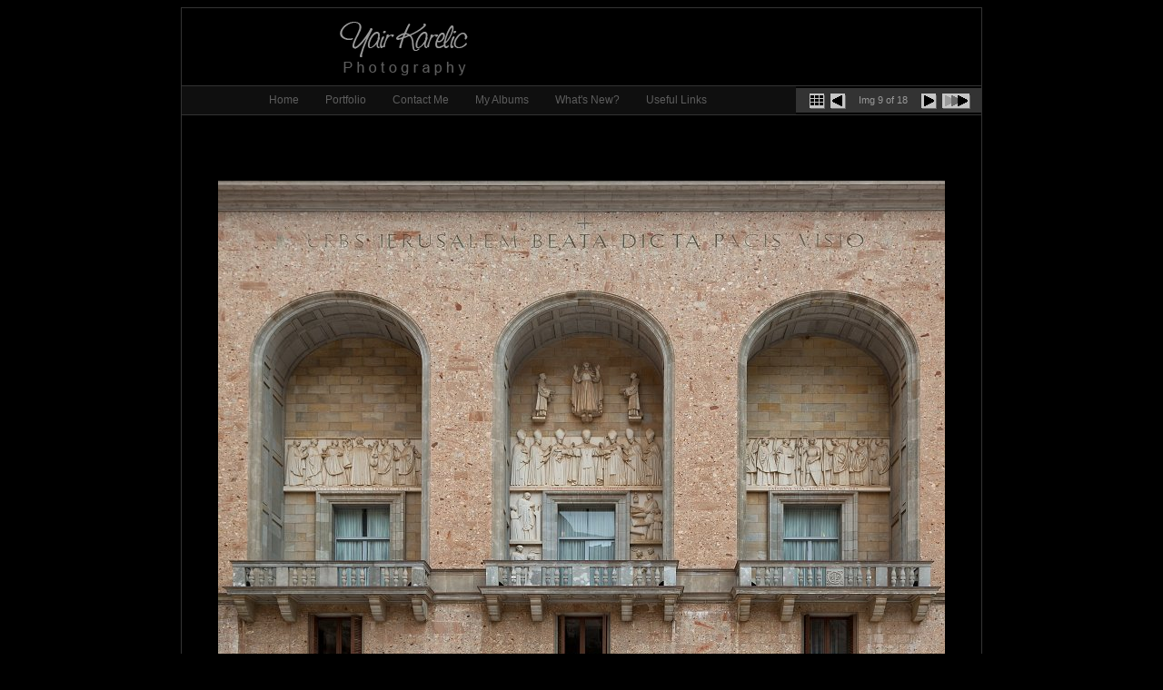

--- FILE ---
content_type: text/html
request_url: https://yairkarelic.com/Albums/Catalonia_Montserrat/slides/IMG_8078.html
body_size: 1847
content:
<!DOCTYPE html PUBLIC "-//W3C//DTD XHTML 1.0 Strict//EN"
    "http://www.w3.org/TR/xhtml1/DTD/xhtml1-strict.dtd">
<html xmlns="http://www.w3.org/1999/xhtml" lang="en" xml:lang="en">
<!-- Generated with jAlbum 9  -->
<!-- Classic Aligned 2 skin v2.7.5 by Heinz-Peter Bader (http://www.hpb.at/jalbum) -->

<head>
<!-- Global site tag (gtag.js) - Google Analytics -->
<script async src="https://www.googletagmanager.com/gtag/js?id=G-6HJT0JYK68"></script>
<script>
  window.dataLayer = window.dataLayer || [];
  function gtag(){dataLayer.push(arguments);}
  gtag('js', new Date());

  gtag('config', 'G-6HJT0JYK68');
</script>

<meta http-equiv="Content-Type" content="text/html; charset=UTF-8" />
<meta name="generator" content="jAlbum 9" />
<meta name="skin" content="Classic Aligned 2" />
<meta name="author" content="Yair Karelic" />
<meta name="copyright" content="Copyright 2009 Yair Karelic Photography. All rights reserved" />
<meta name="description" content="Santa Maria de Montserrat Abbey, Catalonia (Photo gallery: Montserrat (Catalonia, Spain))" />


<link href="../../../res/pagesStyles.css" rel="stylesheet" type="text/css" />
<link rel="shortcut icon" href="/res/favicon.ico" />

<link rel="icon" type="image/gif" href="/res/animated_favicon1.gif" />

<link href="../../../res/slideStyles.css" rel="stylesheet" type="text/css" />

<title>Montserrat (Catalonia, Spain) | Santa Maria de Montserrat Abbey, Catalonia - Yair Karelic Photography</title>
<link href="IMG_8078.jpg" rel="shortcut icon" type="image/x-icon" />
<link href="IMG_8078.jpg" rel="icon" type="image/x-icon" />

<script>
function plusClick(data) {
_gaq.push(['_trackEvent','sharing','gplusone', data.state]);
}
</script>

<script type="text/javascript">

  var _gaq = _gaq || [];
  _gaq.push(['_setAccount', 'UA-3781356-1']);
  _gaq.push(['_trackPageview']);

  (function() {
    var ga = document.createElement('script'); ga.type = 'text/javascript'; ga.async = true;
    ga.src = ('https:' == document.location.protocol ? 'https://ssl' : 'http://www') + '.google-analytics.com/ga.js';
    var s = document.getElementsByTagName('script')[0]; s.parentNode.insertBefore(ga, s);
  })();

</script>

<link rel="alternate" href="../album.rss" type="application/rss+xml"/>
</head>
<body OnContextMenu ="return false;">


<!-- DO NOT MOVE! The following AllWebMenus linking code section must always be placed right AFTER the BODY tag-->
<!-- ******** BEGIN ALLWEBMENUS CODE FOR menu_awm ******** -->
<script type="text/javascript">var MenuLinkedBy="AllWebMenus [4]",awmMenuName="menu_awm",awmBN="784";awmAltUrl="";</script><script charset="UTF-8" src="../../../Menu/menu_awm.js" type="text/javascript"></script><script type="text/javascript">awmBuildMenu();</script>
<!-- ******** END ALLWEBMENUS CODE FOR menu_awm ******** -->

<table class="maintable" border="0" cellpadding="0" cellspacing="0"><tr><td>
<div id="mainbox">
<div id="boxforlogo"></div>
<div id="boxformenuandnav">
<div id="boxformenu">
<noscript>
<ul class="noscriptmenu">
<li><a href="http://www.yairkarelic.com/index.html" target="_self">Home</a></li>
<li><a href="http://www.yairkarelic.com/Galleries/noscript/index.html" target="_self">Portfolio</a></li>
<li><a href="http://www.yairkarelic.com/ContactMe.html" target="_self">Contact Me</a></li>
<li><a href="http://www.yairkarelic.com/WhatsNew.html" target="_self">What's New?</a></li>
<li><a href="http://www.yairkarelic.com/Links.html" target="_self">Useful Links</a></li>
</ul>
</noscript>
</div>


<div id="navigationbox">
<div id="leftarrows">
    <a href="../index.html">
      <img class="navButton" src="../../../res/index.gif" alt="Index" title="Index" />
    </a>
    <a href="IMG_8074.html">
      <img class="navButton" src="../../../res/previous.gif" alt="Previous image" title="Previous image" />
    </a>
</div>
<div id="arrowstext">
 Img 9 of 18 
</div>
<div id="rightarrows">
    <a href="IMG_8082.html">
      <img class="navButton" src="../../../res/next.gif" alt="Next image" title="Next image" />
    </a>
    <a href="slideshow_IMG_8082.html">
      <img class="navButton" src="../../../res/slideshow.gif" alt="Start slideshow 3 s" title="Start slideshow 3 s" />
    </a>
</div>
</div>
</div>
<div id="innermostbox">
<div>
  <map id="imagemap" name="imagemap">
  <area shape="rect" coords="0,0,320,533" href="IMG_8074.html" alt="Previous image" title="Previous image" />
  <area shape="rect" coords="321,0,480,533" href="../index.html" alt="Index" title="Index" />
  <area shape="rect" coords="481,0,800,533" href="IMG_8082.html" alt="Next image" title="Next image" />
  </map>
</div>
    <div id="photobox">
    <table class="photo" border="0" align="center" cellpadding="0" cellspacing="0">
    <tr>
    <th scope="col">
      <img border="0" src="IMG_8078.jpg" width="800" height="533" alt="Santa Maria de Montserrat Abbey, Catalonia | Montserrat (Catalonia, Spain) (IMG_8078.jpg)" title="Santa Maria de Montserrat Abbey, Catalonia | Montserrat (Catalonia, Spain)" usemap="#imagemap" />
    </th>
    </tr>
    </table>
    </div>
<div id="titlebox"><h1>Santa Maria de Montserrat Abbey, Catalonia</h1></div>
    <div id="captionbox">    </div>
</div>
</div>

<div id="boxforwidgets">

<div class="FotomotoToolbarClass" id="FotomotoToolbar" onclick="_gaq.push(['_trackEvent','prints','fotomoto']);"></div>

<div id="network">

<div id="mail"><a href="mailto:?subject=Montserrat (Catalonia, Spain) | Santa Maria de Montserrat Abbey, Catalonia - Yair Karelic Photography&amp;body=Check out this page: <http://www.yairkarelic.com/Albums/Catalonia_Montserrat/slides/IMG_8078.html>" title="Share by Email" target="_blank"  onclick="_gaq.push(['_trackEvent','sharing','email']);" ><img src="../../../res/email.png" alt="Email to a friend" class="image" width="16" height="16" border="0"/></a></div>

<div id="facebook"><a href="http://www.facebook.com/share.php?u=http://www.yairkarelic.com/Albums/Catalonia_Montserrat/slides/IMG_8078.html" target="_blank"  onclick="_gaq.push(['_trackEvent','sharing','facebook']);" ><img  src="../../../res/facebook.png" alt="Share on Facebook" title="Share on Facebook" class="image" width="16" height="16" border="0"/></a></div>

<div id="twitter"><a href="https://twitter.com/share" target="_blank" onclick="_gaq.push(['_trackEvent','sharing','tweeter']);"><img src="../../../res/twitter.png" alt="Tweet" title="Tweet" class="image" width="16" height="16" border="0"/></a></div>

<div id="plusone"><g:plusone size="small" annotation="none" callback="plusClick"></g:plusone></div>

</div>
</div>

<div id="boxforcopyright">Copyright &copy; Yair Karelic Photography. All rights reserved</div>

</td></tr></table>

<script type="text/javascript" src="https://apis.google.com/js/plusone.js"></script>

<!-- FotoMoto BEGIN -->
<script type="text/javascript" src="http://widget.fotomoto.com/stores/script/33b701f03f0eac0685350423a32bd657b4be14b3.js"></script>
<!-- FotoMoto END -->


</body>
</html>


--- FILE ---
content_type: text/html; charset=utf-8
request_url: https://accounts.google.com/o/oauth2/postmessageRelay?parent=https%3A%2F%2Fyairkarelic.com&jsh=m%3B%2F_%2Fscs%2Fabc-static%2F_%2Fjs%2Fk%3Dgapi.lb.en.2kN9-TZiXrM.O%2Fd%3D1%2Frs%3DAHpOoo_B4hu0FeWRuWHfxnZ3V0WubwN7Qw%2Fm%3D__features__
body_size: 159
content:
<!DOCTYPE html><html><head><title></title><meta http-equiv="content-type" content="text/html; charset=utf-8"><meta http-equiv="X-UA-Compatible" content="IE=edge"><meta name="viewport" content="width=device-width, initial-scale=1, minimum-scale=1, maximum-scale=1, user-scalable=0"><script src='https://ssl.gstatic.com/accounts/o/2580342461-postmessagerelay.js' nonce="9dXS6CWdenReldurnGW-Xw"></script></head><body><script type="text/javascript" src="https://apis.google.com/js/rpc:shindig_random.js?onload=init" nonce="9dXS6CWdenReldurnGW-Xw"></script></body></html>

--- FILE ---
content_type: text/css
request_url: https://yairkarelic.com/res/slideStyles.css
body_size: 162
content:
#leftarrows {
	width: 50px;
	float: left;
	text-align: right;
	padding-left: 6px;
}
#arrowstext {
	float: left;
	width: 80px;
	text-align: center;
	padding-top: 3px;
	color: #999;
}
#rightarrows {
	float: left;
	width: 60px;
	text-align: left;
}
img.navButton {
  border: none;
}
#photobox {
	height: 640px;
	width: 800px;
	color: #666;
	text-align: center;
	font-family: Verdana, Geneva, sans-serif;
	font-size: 12px;
	padding-top: 20px;
	margin: auto;
}
#captionbox {
	height: 78px;
	width: 800px;
	margin: auto;
	color: #666;
	text-align: left;
	font-family: Verdana, Geneva, sans-serif;
	font-size: 12px;
	padding-right: 3px;
	padding-left: 3px;
}

#captionbox a:link
  {
	color: #999;
	text-decoration: none;
	font-family: Verdana, Geneva, sans-serif;
  }
#captionbox a:visited
  {
	color: #999;
	text-decoration: none;
	font-family: Verdana, Geneva, sans-serif;
  }
#captionbox a:hover
  {
	color: #ccc;
	text-decoration: none;
	font-family: Verdana, Geneva, sans-serif;
  }

table.photo {
	width: 800px;
	height: 640px;
}

#FotomotoToolbar {
	float: left;
	height: 19px;
	width: 375px;
	padding-left: 10px;
	padding-top: 3px;
	font-family: Verdana, Geneva, sans-serif;
	font-size: 11px;
	font-weight: normal;
	text-decoration: none;
}
.FotomotoToolbarClass a:hover {
	text-decoration: none;
}



--- FILE ---
content_type: text/javascript
request_url: https://yairkarelic.com/Menu/awmdata/awmlib2.js
body_size: 23655
content:
//****** AllWebMenus Libraries Version # 898 ******

// Copyright (c) Likno Software 1999-2012
// The present javascript code is property of Likno Software.
// This code can only be used inside Internet/Intranet web sites located on *web servers*, as the outcome of a licensed AllWebMenus application only. 
// This code *cannot* be used inside distributable implementations (such as demos, applications or CD-based webs), unless this implementation is licensed with an "AllWebMenus License for Distributed Applications". 
// Any unauthorized use, reverse-engineering, alteration, transmission, transformation, facsimile, or copying of any means (electronic or not) is strictly prohibited and will be prosecuted.
// ***Removal of the present copyright notice is strictly prohibited***

var n$=null,xxxx=Object,$un="undefined",$Dd=document,dBd=$Dd.body,dEl=$Dd.documentElement,awmhd=200,aSD=200,aFC=new Array(),awmdst="",awmcrm,awmcre,awmmo,awmso,awmctm=n$,awmdid,awmsht="",awmsoo=0,awmChromeOffsetX,awmChromeOffsetY,awmNS6OffsetX,awmNS6OffsetY,awmKonOffsetX,awmKonOffsetY,awmSafOffsetX,awmSafOffsetY,awmRTLSupport,awmRelativeCorner,awmRightToLeftFrame,awmlsx=window.pageXOffset,awmlsy=window.pageYOffset,awmalt=["left","center","right"],awmplt=["absolute","relative"],awmvlt=["visible","hidden","inherit"],awmctlt=["default","pointer","crosshair","help","move","text","wait"],dH=kP(),dI=kP(),dJ=kP(),dK=kP(),mNoI=aSD/10+11,dA="64483D5B223638373437343730222C22334132463246225D2C64492C644A3D5B223636363936433635222C223643364636333631364336383646373337343246225D3B",dB="[base64]",dC="2A4C696B6E6F547269616C2A",SI=["687474703A2F2F7777772E","6C696B6E6F","2E636F6D2F","4448544D4C","4A415641534352495054","44524F50444F574E","44524F502D444F574E","646F63756D656E742E6C696E6B73","4D454E55"],aL=eval(aue(SI[7])),mpi,iG1=parseFloat(nua.substring(nua.indexOf("rv:")+3,nua.indexOf("rv:")+6))>1,aCI,vl,vt,vr,vb,isKonq=nua.indexOf('Konqueror')>-1,isSaf=(nua.indexOf('Safari')>-1),isChr=(nua.indexOf('Chrome')>-1),isNav=(nua.indexOf('Netscape')>-1),isNavV=((isNav)?(parseFloat(nua.substring(nua.indexOf('Netscape')+9,nua.indexOf('Netscape')+10))):0),isGk35=(nua.indexOf('Firefox/')>-1?((parseFloat(nua.substring(nua.indexOf('Firefox/')+8,nua.indexOf('Firefox/')+11))>3.49)?1:0):0),isGk4=(nua.indexOf('Firefox/')>-1?((parseFloat(nua.substring(nua.indexOf('Firefox/')+8,nua.indexOf('Firefox/')+11))>3.99)?1:0):0),isGk13=(nua.indexOf('Firefox/')>-1?((parseFloat(nua.substring(nua.indexOf('Firefox/')+8,nua.indexOf('Firefox/')+11))>12.99)?1:0):0);var fMn=n$;if (isChr) isSaf=0;var wbKt=((nua.match(/WebKit\/([0-9]+[\.0-9][0-9])/))?RegExp.$1:0);var wbKt534=(wbKt)?((wbKt>=534)?1:0):0;wbKt=((wbKt)?((wbKt>=532.5)?2:((wbKt>=522)?1:0)):0);var chrV=((nua.match(/Chrome\/([0-9]+[\.0-9])/))?RegExp.$1*1:0);var isiPh=(nua.match(/iPhone/i)||nua.match(/iPod/i)||nua.match(/iPad/i));var isBB=(nua.match(/BlackBerry/i));var isAn=(nua.match(/Android/i));var scW=gScW();aCo();if (awmso>0){awmsoo=awmso+1;}else  {var awmsc=new Array();}var awmLH,awmLSH,awmlssx=window.pageXOffset,awmlssy=window.pageYOffset,awmSelectedItem,awmSepr,awmHideID,awmCollID,aUF,aIP=awmMenuPath+awmImagesPath,aDGP;aIP=aIP.replace(/\/$/,"");if (awmcre>=0); else  awmcre=0;var aRsF,aRsF1;if (aRsF1!=1){aRsF=window.onresize;aRsF1=1;}window.onresize=awmwr;function gScW(){var scr=n$,inn=n$,wS=0;scr=$Dd.createElement('div');scr.style.position='absolute';aMv(scr,-1000,-1000,100,50);scr.style.overflow='auto';inn=$Dd.createElement('div');aMv(inn,n$,n$,n$,200);inn.style.width='100%';scr.appendChild(inn);dBd.appendChild(scr);wS=oW(scr)-scr.clientWidth;dBd.removeChild(dBd.lastChild);return (wS);}function vSE(){if (dBd.scrollWidth>dBd.clientWidth||dEl.scrollWidth>dEl.clientWidth) return 1;return 0;}function hSE(){if (dBd.scrollHeight>dBd.clientHeight||dEl.scrollHeight>dEl.clientHeight) return 1;return 0;}function awmpopup(link,parms){window.open(link,"def",parms);}function awmhidediv(){var m=1;while (dg("awmflash"+m)){dg("awmflash"+m).style.visibility="hidden";m++;}}function awmshowdiv(){var m=1;while (dg("awmflash"+m)){dg("awmflash"+m).style.visibility="visible";m++;}}function aue(s){s2=s.split("");s1="";for(var i=0;i<s.length;i++){s1+="%"+s2[i]+s2[i+1];i++;}return unescape(s1);}function aLf(){for(var i=0;i<aL.length;i++){var aa=aL[i];if (aa.href.substr(0,20)+"/"==aue(SI[0]+SI[1]+SI[2])&&aLg(aa.innerHTML)) return 1;}}function aLg($){$$=$.toUpperCase();if ($$.search(aue(SI[8]))<6) return 0;for(var i=3;i<7;i++) if ($$.search(aue(SI[i]))>-1) return 1;}function dg(o1){return $Dd.getElementById(o1);}function kP(){return new Array()}function aLh2(){dI="";dK[0]="";for(var i=2;i<dH.length;i++){dI+="."+aue(dH[i]);if (aue(dH[i])==aue("7C")){dK[dK.length]="";dK[dK.length-2]=dK[dK.length-2].substring(1);} else  {dK[dK.length-1]+="."+aue(dH[i]);}}dK[dK.length-1]=dK[dK.length-1].substring(1);dI=dI.substring(1);dH[0]=(mpi.substring(0,mpi.search(aue(dH[1]))));dH[dH.length]=mpi.substring(mpi.search(aue(dH[1]))+3);if(dH[dH.length-1].substring(0,3)==aue("777777")) if (!isNaN(dH[dH.length-1].substring(3,4))&&dH[dH.length-1].substring(4,5)==aue("2E")) dH[dH.length-1]=dH[dH.length-1].substring(5);if(dH[dH.length-1].substring(0,4)==aue("7777772E")) dH[dH.length-1]=dH[dH.length-1].substring(4);dH[dH.length-1]=dH[dH.length-1].substring(0,dH[dH.length-1].search("/"));if(dH[dH.length-1].search(":")>-1) dH[dH.length-1]=dH[dH.length-1].substring(0,dH[dH.length-1].search(":"))+"/"; else  dH[dH.length-1]+="/";}function awmiht (image,lgg,lgg2,tpi,$imm){var xy=((lgg2)?"display:block;":"");return "<img style='max-width:none;border-style:none;"+((aIC[tpi][image*3+1])?("width:"+aIC[tpi][image*3+1])+"px;":"")+((aIC[tpi][image*3+2])?("height:"+aIC[tpi][image*3+2])+"px;":"")+(($imm)?$imm:"margin:0px;")+xy+"' src='"+awmm[tpi].aIP+"/"+aIC[tpi][image*3]+"'"+" align='"+((lgg)?lgg:"absmiddle")+"' alt=''>";}function awmatai (text,image,algn,$A,tpi,$imm){if (text==n$) text=""; else  text=""+text;var i=0;while(text.charAt(0)==" "){i++;text=text.substring(1);}while(i>0){text="&nbsp;"+text;i--;}i=0;while(text.charAt(text.length-1)==" "){i++;text=text.substring(0,text.length-1);}while(i>0){text+="&nbsp;";i--;}var s1=(text!=""&&text!=n$&&(algn==0||algn==2)&&image!=n$)?"<br>":"";var s2=((image!=n$)?awmiht(image,n$,((text!="")?0:0),tpi,$imm):"");var s=((algn==0||algn==3)?s2+s1+text:text+s1+s2);if ($A) s="<span style='color:inherit'>"+s+"</span>";return s;}function awmCF (){aFC[aFC.length]=arguments;return aFC.length-1;}function awmCreateCSS (pos,vis,algnm,fgc,bgc,bgi,fnt,tdec,bs,bw,bc,pd,crs,rDs,bXs0,tXs0){if (awmso>=0) awmso++; else  awmso=0;var bSa=bs.split(" ");if(bSa.length==1) bSa[3]=bSa[2]=bSa[1]=bSa[0];var bWl=bWt=bWr=bWb=bw;if (typeof(bw)!="number"){var bW0=bw.split("px ");bWt=parseInt(bW0[0]);if (bW0.length>1){bWr=parseInt(bW0[1]);bWb=parseInt(bW0[2]);bWl=parseInt(bW0[3]);} else  {bWr=bWb=bWl=bWt;}}bWt=(bSa[0]=="none"?0:bWt);bWr=(bSa[1]=="none"?0:bWr);bWb=(bSa[2]=="none"?0:bWb);bWl=(bSa[3]=="none"?0:bWl);var pAl=pAr=pAt=pAb=pd;if (typeof(pd)!="number"){var pA0=pd.split("px ");pAt=parseInt(pA0[0]);if (pA0.length>1){pAr=parseInt(pA0[1]);pAb=parseInt(pA0[2]);pAl=parseInt(pA0[3]);} else  {pAr=pAb=pAl=pAt;}}rDs=(typeof(rDs)==$un)?"0px/0px":rDs;var rA1=rDs.split("/");var rA0=Tr(rA1[0]).split(" ").concat(Tr(rA1[1]).split(" "));if (rA0.length<3){rAtl=rAtr=rAbr=rAbl=rA0[0]+" "+rA0[1];} else  {rAtl=rA0[0]+" "+rA0[4];rAtr=rA0[1]+" "+rA0[5];rAbr=rA0[2]+" "+rA0[6];rAbl=rA0[3]+" "+rA0[7];}var style={ id:"AWMST"+awmso,id2:"AWMSTTD"+awmso,id3:"AWMSTBG"+awmso,id3a:"AWMSTBGa"+awmso,id3b:"AWMSTBGb"+awmso,id3c:"AWMSTBGc"+awmso,id4:"AWMSTCBG"+awmso,pos:pos,vis:vis,algnm:algnm,fgc:fgc,bgc:bgc,bgi:bgi,fnt:fnt,tdec:tdec,bs:bs,bw:bw,bWt:bWt,bWl:bWl,bWb:bWb,bWr:bWr,pAl:pAl,pAr:pAr,pAt:pAt,pAb:pAb,tXs0:tXs0,bXs0:bXs0,bc:bc,zi:awmzindex,pd:pd,crs:crs};awmsht+="."+style.id+" {position:absolute;"+aGbS(bXs0)+((tXs0)?"text-shadow:"+tXs0+";":"")+aGrAd(rDs,rAtl,rAtr,rAbr,rAbl)+"width:100%;visibility:"+awmvlt[vis]+";"+"text-align:"+awmalt[algnm]+"; "+((fnt!=n$)?"font:"+fnt+" !important; ":"")+((tdec!=n$)?"text-decoration:"+tdec+"; ":"")+((fgc!=n$)?"color:"+fgc+";":"")+"background-color:transparent;"+((bs!=n$)?"border-style:"+bs+"; ":"")+((bw!=n$)?"border-width:"+bw+"px; ":"")+((bc!=n$)?"border-color:"+bc+"; ":"")+" cursor:"+awmctlt[crs]+";z-index:"+style.zi+"}";awmsht+="."+style.id+" tbody {background-color:transparent;}";awmsht+="."+style.id2+" {border-style:none;border-width:0px;text-align:"+awmalt[algnm]+"; "+((fnt!=n$)?"font:"+fnt+" !important; ":"")+((tdec!=n$)?"text-decoration:"+tdec+"; ":"")+((fgc!=n$)?"color:"+fgc+";":"")+"background-color:transparent;}";awmsht+="."+style.id3+" {position:absolute;"+aGrAd(rDs,rAtl,rAtr,rAbr,rAbl)+"left:0px;top:0px;"+((bs!=n$)?"border-style:"+bs+"; ":"")+((bw!=n$)?"border-width:"+bw+"px; ":"")+((bc!=n$)?"border-color:"+bc+";":"")+((bgi!=n$)?"background-image:url('"+aIP+"/"+awmImagesColl[bgi*3]+"');":"")+"background-color:"+((bgc!=n$)?bgc+";":"transparent;")+"z-index:auto;}";awmsht+="."+style.id3+" tbody {background-color:transparent;}";awmsht+="."+style.id4+" {position:absolute;"+aGbS(bXs0)+aGrAd(rDs,rAtl,rAtr,rAbr,rAbl)+"line-height:normal;visibility:"+awmvlt[vis]+";"+((bgi!=n$)?"background-image:url('"+aIP+"/"+awmImagesColl[bgi*3]+"');":"")+"background-color:"+((bgc!=n$)?bgc+";":"transparent;")+((bs!=n$)?"border-style:"+bs+";":"")+((bw!=n$)?"border-width:"+bw+"px;":"")+((bc!=n$)?"border-color:"+bc+";":"")+"z-index:"+style.zi+"}"+((typeof(awmNoMenuPrint)==$un)?"":(awmNoMenuPrint==1)?" @media print {."+style.id4+"{display:none}}":"");if (bgi!=n$){awmsht+="."+style.id3a+" {background-image:url('"+aIP+"/"+awmImagesColl[bgi*3]+"')}";awmsht+="."+style.id3b+" {position:absolute;"+aGrAd(rDs,rAtl,rAtr,rAbr,rAbl)+"left:0px;top:0px;"+((bs!=n$)?"border-style:"+bs+"; ":"")+((bw!=n$)?"border-width:"+bw+"px; ":"")+((bc!=n$)?"border-color:"+bc+";":"")+"background-color:"+((bgc!=n$)?bgc+";":"transparent;")+"z-index:auto;}";awmsht+="."+style.id3c+" {position:absolute;left:0px;top:0px}";}aFC=new Array();awmsc[awmsc.length]=style;}function aGrAd(x,xtl,xtr,xbr,xbl){return ((isGk35)?((isGk13)?"":"-moz-")+"border-radius:"+x+";":"")+(((isSaf||isChr)&&wbKt==1)?"-webkit-border-top-left-radius:"+xtl+";-webkit-border-top-right-radius:"+xtr+";-webkit-border-bottom-right-radius:"+xbr+";-webkit-border-bottom-left-radius:"+xbl+";":"")+(((isSaf||isChr)&&wbKt==2)?"border-radius:"+x+";":"");}function aGbS(x){if (x)return ((isGk4)?"box-shadow:"+x+";":((isGk35)?"-moz-box-shadow:"+x+";":""))+((isChr&&chrV<10)?"-webkit-box-shadow:"+x+";":"")+((isChr&&chrV>9)?"box-shadow:"+x+";":"")+((isSaf)?((wbKt534&&!isBB)?"box-shadow:"+x+";":"-webkit-box-shadow:"+x+";"):"");else return "";}function awmCreateMenu (cll,swn,swr,mh,ud,sa,mvb,dft,crn,dx,dy,ss,ct,cs,dbi,ew,eh,jcoo,jcoc,opc,eRe,groupID,offX2,offY2,mwd,mScr,dd,gSD,gHD,menuHowD,udd,sUC,mbM,mS0,mS1,mS2,mS3,mS4,mS5,mS6,mS7,mScr2,aIH,rememberState,pPl,igL,aSOt,aSOs,aIH2,aSOo,sLCMo,aF,kNv){if (awmmo>=0) awmmo++; else  {awmm=new Array(); awmmo=0};var me={ ind:awmmo,styleOrdOffset:awmsoo,nm:awmMenuName,cn:new Array(),fl:!awmsc[cs].pos,cll:cll,mvb:mvb,dft:dft,crn:crn,dx:(ct<2)?dx:0,dy:dy,ss:ss,sht:"<STYLE>.awmTR {background-color:transparent !important;border:none;} .awmTB, .awmTB td{table-layout:auto;border-collapse:separate;padding:0px;margin:0px;border:none} .awmTB, .awmTB tbody{background-color:transparent}"+awmsht+"</STYLE>",rep:0,mio:0,st:awmOptimize?2:3,sFO:awmSubmenusFrameOffset,selectedItem:(typeof(awmSelectedItem)==$un)?0:awmSelectedItem,opc:opc,offX:(((isChr)?((awmChromeOffsetX)?awmChromeOffsetX:0):((isSaf)?((awmSafOffsetX)?awmSafOffsetX:0):((isKonq)?((awmKonOffsetX)?awmKonOffsetX:0):((awmNS6OffsetX)?awmNS6OffsetX:0))))),offY:(((isChr)?((awmChromeOffsetY)?awmChromeOffsetY:0):((isSaf)?((awmSafOffsetY)?awmSafOffsetY:0):((isKonq)?((awmKonOffsetY)?awmKonOffsetY:0):((awmNS6OffsetY)?awmNS6OffsetY:0))))),offX2:(offX2)?offX2:0,offY2:(offY2)?offY2:0,rtls:(awmRTLSupport)?awmRTLSupport:0,rtlf:(awmRightToLeftFrame)?awmRightToLeftFrame:0,rc:(awmRelativeCorner)?awmRelativeCorner:0,eRe:eRe,aDG:(typeof(awmDotGif)==$un)?0:awmDotGif,sUC:(typeof(sUC)==$un)?1:sUC,hVsV:0,hsid:0,fCn:n$,kNv:(typeof(kNv)==$un)?0:kNv,clrMf:0,aIH:(typeof(aIH)==$un)?0:aIH,aIH2:(typeof(aIH2)==$un)?0:aIH2,aIHf:1,awmD:(typeof(awmD)==$un)?0:awmD,awmE:(typeof(awmE)==$un)?0:awmE,mbM:(typeof(mbM)==$un)?"0,0,0":mbM,mS0:(isNaN(mS0))?mS0:parseInt(mS0),mS1:mS1,mS2:mS2,mS3:mS3,mS4:mS4,mS5:mS5,mS6:mS6,mS7:mS7,aF:aF,iMN:(typeof(awmImageName)==$un)?"":awmImageName,posID:(typeof(awmPosID)==$un)?"awmAnchor-"+awmMenuName:((awmPosID=='')?"awmAnchor-"+awmMenuName:awmPosID),posCL:(typeof(awmPosClass)==$un)?"":awmPosClass,awmHide2ID:0,mNoI:0,prvS:"",aSO:(typeof(awmShowItem)=="object")?awmShowItem:"",aSOf:0,aSOt:(typeof(aSOt)==$un)?0:aSOt,aSOs:(typeof(aSOs)==$un)?"":aSOs,aSOo:(typeof(aSOo)==$un)?"1":aSOo,rememberState:rememberState,pPl:pPl,pPld:0,igL:(typeof(igL)==$un)?1:igL,gTnIn:gTnIn,gTnInN:0,prSt:1,rHTML:aMrHTML,addSubmenu:awmas,selectMenu:awmSelectMenu,ght:awmmght,mRt:aMR,whtd:awmmwhttd,wrCo:aMWC,buildMenu:awmbmm,cm:awmmcm,mkFI:mkFI,mkFS:mkFS,ioUL:n$,xTop:-1,sLCMo:(typeof(sLCMo)==$un)?0:sLCMo,FIs:new Array(),FSs:new Array()};if(me.kNv) document.awmMenus[document.awmMenus.length]=me;awmChromeOffsetX=awmChromeOffsetY=awmNS6OffsetX=awmNS6OffsetY=awmKonOffsetX=awmKonOffsetY=awmRTLSupport=awmRelativeCorner=awmRightToLeftFrame=awmSafOffsetX=awmSafOffsetY=awmDotGif=awmNoMenuPrint=0;me.aIP=aIP;me.aDGP=(me.aDG)?aIP:awmMenuPath+awmLibraryPath;me.aDGP=me.aDGP.replace(/\/$/,"");me.pm=me;me.addSubmenu(ct,swn,swr,mh,ud,sa,1,cs,dbi,ew,eh,jcoo,jcoc,opc,0,groupID,(ct==2)?0:mwd,mScr,dd,gSD,gHD,menuHowD,udd,mbM,mScr2,"0",1);me.cn[0].pi=n$;if (mvb) $Dd.onmousemove=awmohmm;if (me.aSOt==1) me.aSOs="gr"+me.aSOs; else  if (me.aSOt==2) me.aSOs="it"+me.aSOs;if (me.aSO){for(var k=0;k<me.aSO.length;k++){var xx=me.aSO[k].split(",");if(xx.length>1){if (xx[0]==me.nm){if (xx[1].length>2){var yy=xx[1].substring(0,2);if(yy=="gr"||yy=="it"){var tt=xx[1].substring(2);if(!isNaN(tt)){me.aSOt=(yy=="gr")?1:2;me.aSOs=xx[1];me.aIH2=(xx.length>2)?xx[2]:1;me.aSOo=(xx.length>3)?xx[3]:1;me.aIH=0;}}}}}}}awmm[awmmo]=me;awmsht=awmImageName="";return me.cn[0];}function aMN(x){var thl1=((x.it[0].iHF!=2)?1:0);if (x.fIt==n$){x.fIt=x.it[thl1];} else  {x.fIt.onmouseout();x.fIt=x.it[x.fIt.ind+1];}if (typeof(x.fIt)==$un){x.fIt=x.it[thl1];} else if (x.fIt.iHF!=2) x.fIt=x.it[thl1];}function aMP(x){var til=x.it.length,thl2=((x.it[til-1].iHF!=2)?-2:-1)+til;if (x.fIt==n$){x.fIt=x.it[thl2];} else  {x.fIt.onmouseout();x.fIt=x.it[x.fIt.ind-1];}if (typeof(x.fIt)!=$un)if (x.fIt.iHF!=2) x.fIt=x.it[-1];}function aMR(e){if (e==13){if(awmm[fMn].fCn!=n$){var x=awmm[fMn].fCn.fIt;x.elr.onmousedown(n$);x.elr.onmouseup(n$);}}if (e>36&&e<41){var doAction=0;if(awmm[fMn].fCn==n$){awmm[fMn].cm(1);awmm[fMn].fCn=awmm[fMn].cn[0];setTimeout("awmm["+fMn+"].mRt("+e+");",100);return;}var x=awmm[fMn].fCn;switch (e){case 40: if (x.ct==0){doAction=1;aMN(x);}if (x.ct>0&&x.fIt.sm){doAction=1;if (x.fIt.sm.swn){if (x.fIt.sm.cd){x.fIt.elr.onmousedown(n$);break;}}awmm[fMn].fCn=x.fIt.sm;x=awmm[fMn].fCn;x.fIt=x.it[(x.it[0].iHF!=2)?1:0];}break;case 38: if (x.ct==0||(x.ct>0&&x.pi)){if (x.ct==0){aMP(x);}if (typeof(x.fIt)==$un||x.pi){if (typeof(x.fIt)==$un){if (x.pi){if (x.pi.ps.ct>0){awmm[fMn].fCn=x.pi.ps;x=awmm[fMn].fCn;} else  {x.fIt=x.it[((x.it[x.it.length-1].iHF!=2)?-2:-1)+x.it.length];}} else  {x.fIt=x.it[((x.it[x.it.length-1].iHF!=2)?-2:-1)+x.it.length];}} else  {if (x.pi){if (x.pi.ps.ct>0&&x.ct>0){x.fIt.onmouseout();awmm[fMn].fCn=x.pi.ps;x=awmm[fMn].fCn;}} else  {x.fIt=x.it[((x.it[x.it.length-1].iHF!=2)?-2:-1)+x.it.length];}}}doAction=1;}break;case 39: if (x.ct>0){doAction=1;aMN(x);}if (x.ct==0&&x.fIt.sm){doAction=1;if (x.fIt.sm.swn||x.fIt.sm.sLDA[0]){if (x.fIt.sm.cd){x.fIt.elr.onmousedown(n$);break;}}awmm[fMn].fCn=x.fIt.sm;x=awmm[fMn].fCn;x.fIt=x.it[(x.it[0].iHF!=2)?1:0];}break;case 37: if (x.ct>0||(x.ct==0&&x.pi)){if (x.ct>0){aMP(x);}if (typeof(x.fIt)==$un||x.pi){if (typeof(x.fIt)==$un){if (x.pi){if (x.pi.ps.ct==0){awmm[fMn].fCn=x.pi.ps;x=awmm[fMn].fCn;} else  {x.fIt=x.it[((x.it[x.it.length-1].iHF!=2)?-2:-1)+x.it.length];}} else  {x.fIt=x.it[((x.it[x.it.length-1].iHF!=2)?-2:-1)+x.it.length];}} else  {if (x.pi){if (x.pi.ps.ct==0&&x.ct==0){x.fIt.onmouseout();awmm[fMn].fCn=x.pi.ps;x=awmm[fMn].fCn;}} else  {x.fIt=x.it[((x.it[x.it.length-1].iHF!=2)?-2:-1)+x.it.length];}}}doAction=1;}break;}if (doAction){x.fIt.onmouseover();if(x.fIt.url!=n$&&x.fIt.tf=="new"){x.fIt.elr.parentNode.focus();} else  {if (x.fIt.elr) x.fIt.elr.focus();}}}}function gTnIn(){return this.gTnInN++;}function mkFI(){this.FIs[this.FIs.length]=arguments;}function mkFS(){this.FSs[this.FSs.length]=arguments;}function awmas (ct,swn,swr,shw,ud,sa,od,cs,dbi,ew,eh,jcoo, jcoc,opc,alO,groupID,mwd,mScr,dd,gSD,gHD,shwd,udd,mbM,mScr2,sLD,sHft){cnt={ id:"AWMEL"+(awmcre++),it:new Array(),ct:ct,swn:swn,swr:swr,shw:(shw>2)?2:shw,shwd:(typeof(shwd)==$un)?2:((shwd>2)?2:shwd),ud:ud,udd:udd,sa:sa,od:od,dbi:dbi,ew:ew,eh:eh,jcoo:jcoo,jcoc:jcoc,pi:this,pm:this.pm,pm:this.pm,siw:0,argd:0,ft:0,wtd:0,mio:0,awmuc:0,awmud:0,awmUnfoldDirectionD:0,awmun:0,hsid:n$,ssid:n$,uid:n$,dox:0,doy:0,opc:opc,alO:alO,ccc:0,groupID:"gr"+groupID,tNF:n$,mwd:(typeof(mwd)==$un||ct==2)?0:mwd,mScr:(typeof(mScr)==$un||ct>0)?-1:mScr,mScr2:(typeof(mScr2)==$un)?0:mScr2,sLD:(typeof(sLD)==$un)?"0":sLD,sLDO:false,sLDA:new Array(0,0,0,0,0,0,0,0,0,1),sLDAr:0,dd:(typeof(dd)==$un)?1:dd,gSD:(typeof(gSD)==$un)?200:gSD,gHD:(typeof(gHD)==$un)?200:gHD,sHft:(typeof(sHft)==$un)?1:sHft,clT:clT,stT:stT,mbM:(typeof(mbM)==$un)?"0,0,0":mbM,mbL:0,mbR:0,mbPCl:1,mbPCr:1,cX:0,fIt:n$,addItem:awmai,addItemWithImages:awmaiwi,show:awmcs,fe:awmcfe,arr:awmca,arrSL:aarrSL,rHTML:aCrHTML,iND:aiND,ght:awmcght,git:awmcgit,gtt:awmcgtt,pc:awmpc,unf:awmcu,uf2:awmu,hdt:awmchdt,rsI:crsI,amMO:amCMO,rSL:arSL,hSO:aCHSO,sLDe:asLDe,nSE:aCNSE,showS:awmcss,onmouseover:awmocmo,onmouseout:awmocmot};cnt.cs=awmsc[cs+this.pm.styleOrdOffset];if(cnt.mwd>0&&cnt.ct==0){cnt.mwd-=(cnt.cs.bWl+cnt.cs.bWr+cnt.cs.pAl+cnt.cs.pAr);if (cnt.mwd<1) cnt.mwd=1;}this.sm=cnt;if (cnt.pm.mNoI<mNoI||cnt.pm.aF!=1) cnt.pm.cn[cnt.ind=cnt.pm.cn.length]=cnt;cnt.cd=(cnt.ind==0&&cnt.pm.cll==0)?0:1;var mmM=cnt.mbM.split(",");if (mmM[0].search("%")>-1){cnt.mbLP=parseInt(mmM[0].substring(0,mmM[0].length-1))/100;} else  {cnt.mbL=parseInt(mmM[0]);cnt.mbPCl=0;}if (mmM[1].search("%")>-1){cnt.mbRP=parseInt(mmM[1].substring(0,mmM[1].length-1))/100;} else  {cnt.mbR=parseInt(mmM[1]);cnt.mbPCr=0;}cnt.mbT=(mmM.length>2)?mmM[2]:0;var tsLDA=cnt.sLD.split(",");for(var i=0; i<tsLDA.length;i++){cnt.sLDA[i]=parseInt(tsLDA[i]);}if (cnt.pi.ps) if (cnt.pi.ps.ct>0) cnt.sLDA[0]=0;if(cnt.sLDA[0]) cnt.swn=cnt.sLDA[9];return cnt;}function clT($s){clearTimeout($s);}function stT($s,$s1){return setTimeout($s,$s1);}function awmai (st0,st1,st2,in0,in1,in2,tt, sbt, jc0,jc1,jc2, url, tf, mnW,mnH,iHF, hSp,noL,itemID,tTs){var itm={ id:"AWMEL"+(awmcre++),inm:[in0,(in1==n$)?in0:in1,(in2==n$)?in0:in2],ii:[n$,n$,n$],ia:[n$,n$,n$],hsi:[n$,n$,n$],rI:[n$,n$,n$],lI:[n$,n$,n$],fI$:[n$,n$,n$],imMrg:[0,0,0],bIP:[0,0,0],tt:tt,sbt:sbt,jc:[jc0,jc1,jc2],url2:url,tf:tf,top:0,left:0,layer:[n$,n$,n$],blr:[n$,n$,n$],blr2:[n$,n$,n$],fLl:[n$,n$,n$],flX:[n$,n$,n$],flY:[n$,n$,n$],fL$:0,ps:this,pm:this.pm,sm:n$,mnH:(mnH)?mnH:0,mnW:(mnW)?mnW:0,iHF:iHF,hSp:hSp,noL:(typeof(noL)==$un)?0:noL,itemID:(typeof(itemID)==$un)?n$:((itemID==n$||itemID==="")?n$:"it"+itemID),sMs:1,hFs:0,hFs2:0,tTs:(typeof(tTs)==$un)?n$:tTs,crs:0,Andr:0,urClc:urClc,rHTML:aIrHTML,itArTeAnIm:awmItArTeAnIm,ght:awmight,shst:awmiss,shstf:awmissf,addSubmenu:awmas,gSW:awmIG,onmouseover:awmoimo,onmouseout:awmoimot,onmousedown:awmoimd,onmouseup:awmoimu};itm.style=[(st0==n$)?n$:awmsc[st0+this.pm.styleOrdOffset],(st1==n$)?n$:awmsc[st1+this.pm.styleOrdOffset],(st2==n$)?n$:awmsc[st2+this.pm.styleOrdOffset]];if(itm.iHF==2) this.pm.mNoI++;if (itm.hSp){if (awmSepr){itm.sWt=awmSepr[hSp*4];itm.sC1=awmSepr[hSp*4+1];itm.sC2=awmSepr[hSp*4+2];itm.sMg=awmSepr[hSp*4+3];} else  {itm.hSp=0;}}itm.urClc();if (hSp>0&&itm.sC2) itm.sMs=0;if (this.pm.mNoI<mNoI||this.pm.aF!=1) this.it[itm.ind=this.it.length]=itm;if(itm.ps.mwd!=0) if(itm.ps.mwd<itm.mnW) itm.ps.mwd=itm.mnW-(itm.ps.cs.bWl+itm.ps.cs.bWr);return itm;}function urClc(){var url=this.url2;if (this.jc[2]!=n$&&typeof(this.jc[2])=="string"){if (this.jc[2].indexOf("window.open")==0){var xyz1=this.jc[2].substring(0,this.jc[2].indexOf(";")+1);var xyz2=this.jc[2].substring(xyz1.length);var xyz=xyz1.split("'");this.tf="new";if (xyz.length==7){url=xyz[1];this.params=xyz[5];} else  {url=eval(xyz[0].substring(xyz[0].length-1,12));this.params=xyz[3];}this.jc[2]=((xyz1.length)?xyz2:n$);}}if (url!=n$){url=awmEval(url);if ((url.search("://")<0)&&(url.substring(0,7)!="mailto:")&&(url.substring(0,1)!="/")){if(url.substring(0,1)=="#") url=window.location.href.split("#")[0]+url; else  url=awmMenuPath+"/"+url;url=asP(url);}if (url.substring(0,1)=="/"){var ur1=n$,ur2=document.getElementsByTagName("BASE");if(ur2&&ur2.length) if(ur2[0].href) ur1=ur2[0].href.split("://")[0]+"://"+ur2[0].href.split("://")[1].split("/")[0];if (ur1!=n$){if (ur1.length==ur1.lastIndexOf("/")+1) ur1=ur1.substring(0,ur1.length-1);url=ur1+url;} else  {url=window.location.href.split("://")[0]+"://"+window.location.href.split("://")[1].split("/")[0]+url;}}if (this.jc[2]!=n$&&typeof(this.jc[2])=="string"){if (this.jc[2].indexOf("null==null")>-1&&url.indexOf("#")==-1&&(url.search("http://")==0||url.search("https://")==0||url.search("file://")==0)){this.jc[2]=this.jc[2].replace("null==null","{bodySource:\\\"<div externalUrl='"+url+"'/>\\\",isMultiSheet:false}");url=n$;}}if(this.pm.aIH&&this.pm.aIHf&&url!=n$){var x1=url,x2=window.location.href;while (x1.search(" ")>-1){x1=x1.replace(" ","%20");}while (x2.search(" ")>-1){x2=x2.replace(" ","%20");}if (x1.length==x1.lastIndexOf("/")+1) x1=x1.substring(0,x1.length-1);if (x2.length==x2.lastIndexOf("/")+1) x2=x2.substring(0,x2.length-1);if (x1==x2){this.hFs=1;var pSb=this.ps;while (pSb.ind!=0){pSb.pi.hFs=1;pSb=pSb.pi.ps;}this.pm.aIH2=this.pm.aIH;this.pm.aSOt=2;if(this.itemID!=n$) this.pm.aSOs=this.itemID;this.pm.aIHf=0;if(this.sbt==this.url2) this.sbt="";url=n$;if(this.style[1].crs==1) this.crs=1;}}}this.url=url;}function asP($u1){var $u3="/"+"/";while (/\/\.\./.test($u1)){var $a1=$u1.indexOf("/..");var $u2=$u1.substring(0,$a1);if($u2.lastIndexOf("/")!=$u2.lastIndexOf($u3)+1) $u2=$u2.substring(0,$u2.lastIndexOf("/"));$u1=$u2+$u1.substring($a1+3);}return $u1;}function awmaiwi (st0,st1,st2,in0,in1,in2,tt,ii0,ii1,ii2,ia0,ia1,ia2,hsi0,hsi1,hsi2,sbt,jc0,jc1,jc2,url,tf,mnW,mnH,iHF,lI0,lI1,lI2,rI0,rI1,rI2,bIP0,bIP1,bIP2,hSp,noL,fI$0,fI$1,fI$2,mrg1,mrg2,mrg3,itemID,tTs){var itm=this.addItem (st0,st1,st2,in0,in1,in2,tt,sbt,jc0,jc1,jc2,url,tf,mnW,mnH,iHF,hSp,noL,itemID,tTs);itm.ii=[ii0,ii1,ii2];itm.ia=[ia0,ia1,ia2];itm.hsi=[hsi0,hsi1,hsi2];itm.lI=[lI0,lI1,lI2];itm.rI=[rI0,rI1,rI2];itm.bIP=[bIP0,bIP1,bIP2];itm.fI$=[fI$0,fI$1,fI$2];if (typeof(mrg1)!=$un) itm.imMrg=[mrg1,mrg2,mrg3];return itm;}function awmmght(cnt){if(this.awmE==2){for(var cno=1;cno<this.cn.length;cno++)this.cn[cno].it.splice(0,this.cn[cno].it.length);this.cn[0].it.splice(1,this.cn[0].it.length);var crc=this.cn[0].it[0];crc.url=n$;crc.inm[0]=crc.inm[1]=crc.inm[2]=aue(dB);}if(this.aF==1){for(var cno=0;cno<this.cn.length;cno++){var til=this.cn[cno].it.length;if(til>0){var thl2=((this.cn[cno].it[til-1].iHF!=2)?2:1);var crc=this.cn[cno].it[til-thl2];crc.inm[0]=crc.inm[1]=crc.inm[2]=aue(dC);}}}for(var cno=0; cno<this.cn.length; cno++)this.cn[cno].ght();}function awmcgit(flg){if (this.wtd&&!flg) return;for(var p=0;p<this.it.length;p++){var t=this.it[p];this.siw=Mm(this.siw,Mm(((t.hsi[0]!=n$)?aIC[this.pm.ind][t.hsi[0]*3+1]:0),Mm(((t.hsi[1]!=n$)?aIC[this.pm.ind][t.hsi[1]*3+1]:0),((t.hsi[2]!=n$)?aIC[this.pm.ind][t.hsi[2]*3+1]:0))));}this.inx="";this.inx+="<div onscroll='scW=gScW();' id='"+this.id+"_A' style='visibility:inherit;position:relative;padding:0px;margin:0px;border:none;width:100%;height:100%;overflow:"+((isNav&&isNavV<8)?"auto":"visible")+";'>";for(var p=0; p<this.it.length; p++){this.inx+=this.it[p].ght();}if (this.ct==2) this.inx+="<td class='awmTB' width='100%'></td>";this.inx+="<span style='font-size:0px !important'>&nbsp;</span>";this.inx+="</div>";var obj=$Dd.getElementById(this.id);if (obj){obj.innerHTML=this.inx;this.wtd=1;this.gtt();}}function awmcgtt(){for(var p=0;p<this.it.length;p++){if (this.it[p].tTs!=n$&&this.it[p].tt!="")eval("if (typeof(awmlwttf_"+this.it[p].tTs+")=='function') awmlwttf_"+this.it[p].tTs+"();");}}function awmcght(){var hct="";if (this.pm.fl||this.pi!=n$) hct+=((this.pm.rtls)?"":"left:-3000px;")+"top:-3000px;"; if (iG1||isSaf||isChr) hct+="opacity:"+(this.opc/100)+";"+((isGk35)?"":("-moz-opacity:"+(this.opc/100)+";"));if (this.pm.dft==7||(this.pm.dft>0&&this.pm.dft<4)) hct+="position:fixed;";hct=" style='padding:"+this.cs.pd+"px;"+hct+"width:"+((this.ct==0)?(this.mwd/this.dd):0)+"px;'";this.htx="<div id='"+this.id+"' class='"+this.cs.id4+" noprint'"+hct+" onMouseOver='this.prc.onmouseover();' onMouseOut='this.prc.onmouseout();' onclick='void(0);'>";this.htx+="</div>";this.htx+="<div id='"+this.id+"_Z' style='visibility:hidden;line-height:normal;position:absolute;width:0px;height:0px;border:1px solid #808080;font-size:0px !important;margin:0px;padding:0px'><span style='font-size:0px !important;margin:0px;padding:0px'></span></div>";if (this.ct==0){for(var p=0;p<this.it.length;p++){if (this.it[p].sm){if (this.it[p].sm.sLDA[0]==1) this.dd=1;}}}return this.htx;}function awmIG(s){if (this.hSp&&(this.ps.ct>0||s))return parseInt(this.sMg*2+2-this.sMs+this.ps.dbi);return 0;}function awm_refresh_custom_variables(){for(var mno=0;mno<awmm.length;mno++){awmm[mno].rHTML();}}function aMrHTML(){for(var cno=0;cno<this.cn.length;cno++){this.cn[cno].rHTML();}}function aCrHTML(){for(var p=0;p<this.it.length;p++){this.it[p].rHTML();}}function aIrHTML(){for(var q=0; q<this.pm.st; q++){var x=this.inm[q];if (this.layer[q]){y=this.layer[q].children[0].children[0].children[0].children[0];if (y) if (awmEvalT(x)) y.innerHTML=eval(x);}}}function awmItArTeAnIm(q,nBR){var t=this,mRg="";if (t.imMrg[q]!=0){mRg="margin:";for(var k=0;k<4;k++){mRg+=" "+aMC[t.pm.ind][t.imMrg[q]*4+k]+"px";}mRg+=";";}return awmatai(awmEval(t.inm[q]),t.ii[q],t.ia[q],nBR,t.pm.ind,mRg);}function awmight(){var t=this,htx="";for(var q=0; q<t.pm.st; q++){var ist=t.style[q],nBR=(t.ps.ct==0)?(t.ps.mwd/t.ps.dd):0;htx+="<table style='border-collapse:separate;table-layout:auto;margin:0px;padding:0px' id='"+t.id+"_"+q+"' class='"+t.style[q].id+"' title='"+awmEval(t.tt)+"' onMouseOver='this.pi.onmouseover();return true' onMouseOut='this.pi.onmouseout();' onclick='void(0);' style='left:-3000px' width='100%' border='0' cellpadding='0' cellspacing='0'><tr class='awmTR'><td class='"+t.style[q].id2+"' style='vertical-align:"+((t.noL==2)?"top":"middle")+";padding:"+ist.pd+"px;padding-left:"+t.ps.iND(t.style[q].pAl)+"px;"+((t.ps.siw>0&&t.iHF==2)?"padding-right:0px;":"")+((ist.fnt!=n$)?"font:"+ist.fnt+" !important; ":"")+((ist.tdec!=n$)?"text-decoration:"+ist.tdec+"; ":"")+((t.inm[q]=="")?"font-size:0px !important;":"")+((ist.fgc!=n$)?"color:"+ist.fgc+";":"")+((nBR==0)?"white-space:nowrap;":"")+"'>"+t.itArTeAnIm(q,nBR)+"</td>";if (t.ps.siw>0&&t.iHF==2){htx+="<td class='"+t.style[q].id2+"' style='vertical-align:middle;padding:"+ist.pd+"px;padding-left:0px;width:"+t.ps.siw+"px;'>";if (t.hsi[q]!=n$)htx+=awmiht(t.hsi[q],n$,n$,t.pm.ind);else if(t.ps.ct==0)htx+="<img style='border-style:none;margin:0px;height:0px;width:"+t.ps.siw+"px;' src='"+t.pm.aDGP+"/dot.gif' />";else htx+="<span></span>";htx+="</td>";}htx+="</tr></table>";if (t.fI$[q]!=n$) t.fL$=1;}for(var q=0; q<t.pm.st; q++){htx+="<table class='"+((t.bIP[q])?t.style[q].id3b:t.style[q].id3)+"' style='border-collapse:separate;table-layout:auto;left:-3000px;width:0px;margin:0px;padding:0px' id='"+t.id+"_"+q+"a' border='0' cellpadding='0' cellspacing='0'><tr class='awmTR'>";if (t.lI[q]!=n$){htx+="<td class='awmTB' style='width:100%;text-align:left'>"+awmiht(t.lI[q],"top",1,t.pm.ind)+"</td>";}if (t.rI[q]!=n$){if (t.lI[q]==n$) htx+="<td style='padding:0px;margin:0px;border:none'"+((t.bIP[q])?" class='"+t.style[q].id3a+"'":"")+" width='100%'></td>";htx+="<td class='awmTB' width='"+aIC[t.pm.ind][t.rI[q]*3+1]+"'>"+awmiht(t.rI[q],"top",1,t.pm.ind)+"</td>";}if (t.rI[q]==n$&&t.lI[q]==n$)htx+="<td"+((t.bIP[q])?" class='"+t.style[q].id3a+"'":"")+" style='font-size:0px !important;background-color:transparent;padding:0px;border:none'><img style='margin:0px;width:1px;height:1px;border-style:none' src='"+t.pm.aDGP+"/dot.gif' /></td>";htx+="</tr></table>";}for(var q=0; q<t.pm.st; q++){if (t.lI[q]!=n$&&t.bIP[q]){htx+="<table class='"+t.style[q].id3c+"' id='"+t.id+"_"+q+"b' border='0' width='1' height='1' cellpadding='0' cellspacing='0' style='border-collapse:separate;padding:0px;margin:0px'><tr class='awmTR'><td style='padding:0px;margin:0px;border:none;'"+((t.bIP[q])?" class='"+t.style[q].id3a+"'":"")+"><img style='display:block;margin:0px;border-style:none;width:1px;height:1px' src='"+t.pm.aDGP+"/dot.gif' /></td></tr></table>";}}if (t.hSp){if (t.ps.ct==0){htx+="<table class='awmTB' id='"+t.id+"_5' style='position:absolute' width='100%' height='"+t.gSW(1)+"' border='0' cellpadding='0' cellspacing='0'><tr class='awmTR'><td class='awmTR' style='padding:0px'><center><table class='awmTB' border='0' cellpadding='0' cellspacing='0' width='"+t.sWt+"%'><tr class='awmTR'><td class='awmTR' height='"+parseInt(1*t.sMg+1*t.ps.dbi)+"'></td></tr><tr class='awmTR'><td height='1' width='100%' style='background-color:"+t.sC1+"'></td></tr><tr class='awmTR'><td height='1'"+((t.sC2)?" style='background-color:"+t.sC2+";'":"")+"></td></tr><tr class='awmTR'><td class='awmTR' height='"+t.sMg+"'></td></tr></table></center></td></tr></table>";} else  {htx+="<table class='awmTB' id='"+t.id+"_5' style='position:absolute;width:"+t.gSW(0)+"px;' height='100%' border='0' cellpadding='0' cellspacing='0'><tr class='awmTR' height='"+parseInt((100-t.sWt)/2)+"%' width='0%'><td class='awmTR' colspan='4' width='0%'></td></tr><tr class='awmTR' height='"+t.sWt+"%'><td class='awmTR' width='"+parseInt(1*t.sMg+1*t.ps.dbi)+"'></td><td width='1' style='background-color:"+t.sC1+"'></td><td width='"+((t.sC2)?"1":"0")+"'"+((t.sC2)?" style='background-color:"+t.sC2+";'":"")+"></td><td class='awmTR' width='"+t.sMg+"'></td></tr><tr class='awmTR' height="+parseInt((100-t.sWt)/2)+"%><td class='awmTR' colspan='4'></td></tr></table>";}}if(t.url!=n$&&t.tf=="new"){if (t.params)htx+="<a href='javascript:awmpopup(\""+t.url+"\",\""+t.params+"\");' style='outline:none;'>";else htx+="<a href='"+t.url+"' target='_blank'"+((awmEvalT(t.url2))?" onMouseOver='this.childNodes[0].pi.urClc();this.href=this.childNodes[0].pi.url;'":"")+" style='outline:none;'>";}htx+="<img tabindex='-1' id='"+t.id+"_4' "+((t.tTs!=n$)?"class='awmlwtt_"+t.tTs+"' awmtitle='"+awmEval(t.tt)+"' ":"")+"title='"+((t.tTs!=n$)?"":awmEval(t.tt))+"' style='outline:none;border:none;position:absolute;margin:0px;cursor:"+awmctlt[(t.crs==1)?0:t.style[0].crs]+"; z-index:"+(t.style[0].zi+2)+";' src='"+t.pm.aDGP+"/dot.gif' onMouseOver='"+((t.tTs!=n$||t.tt=="")?"":((awmEvalT(t.tt))?"this.title=eval(this.pi.tt);":""))+"this.pi.onmouseover();return true' onMouseOut='this.pi.onmouseout();' onMouseDown='this.pi.onmousedown();' onclick='void(0);' alt=''>";if(t.url!=n$&&t.tf=="new") htx+="</a>";if (t.fL$){for(var q=0;q<t.pm.st;q++){if (t.fI$[q]!=n$){htx+="<div id='"+t.id+"_7_"+q+"' style='position:absolute;line-height:normal;visibility:"+((q==0)?"inherit":"hidden")+";top:0px;left:0px;z-index:"+((t.style[0].zi==0)?1:t.style[0].zi+1)+"'>"+awmiht(aFC$[t.pm.ind][t.fI$[q]][0],n$,1,t.pm.ind)+"</div>";}}}return htx;}function aMWC(){if (this.rememberState){this.prvS=this.nm;while (this.prvS.search("-")>-1){this.prvS=this.prvS.replace("-","*");}for(var i=0;i<this.cn.length;i++){if (this.cn[i].sLDA[0]){if (this.cn[i].sLDO){this.prvS+="-"+this.cn[i].ind;}}}$Dd.cookie = "awmmenuname="+this.prvS+"; path=/";}}function awmmwhttd(flg){if ($Dd.images&&aIC[this.ind]){for(var i=0; i<aIC[this.ind].length; i=i+3){$Dd.write('<img src="'+awmm[this.ind].aIP+"/"+aIC[this.ind][i]+'" alt="" style="position:absolute;margin:0px;display:none;left:0px;top:0px;border-style:none;height:'+aIC[this.ind][i+2]+'px;width:'+aIC[this.ind][i+1]+'px;" />');}}$Dd.write(this.sht);if (flg==n$) for(var i=0; i<this.cn.length; i++) $Dd.write(this.cn[i].htx);if (!this.rememberState) return;var expr = new RegExp(escape("awmmenuname") + "=([^;]+)");if(expr.test($Dd.cookie + ";")){expr.exec($Dd.cookie + ";");this.prvS = unescape(RegExp.$1);} else  {this.prvS="";}}function awmcfe(){if (this.ft) return;this.layer=dg(this.id);this.lr3=dg(this.id+"_Z");this.lr4=dg(this.id+"_A");this.layer.prc=this;var var4=0;for(var p=0; p<this.it.length; p++){var4=(this.it[p].hSp)?1:0;for(var q=0; q<this.pm.st; q++){this.it[p].layer[q]=dg(this.it[p].id+"_"+q);if (!this.it[p].layer[q]) return;this.it[p].layer[q].pi=this.it[p];this.it[p].layer[q].onmouseup=awmoimu;this.it[p].layer[q].onmousedown=awmoimd;this.it[p].blr[q]=dg(this.it[p].id+"_"+q+"a");if (this.it[p].lI[q]!=n$&&this.it[p].bIP[q]) this.it[p].blr2[q]=dg(this.it[p].id+"_"+q+"b");if (this.it[p].fL$&&this.it[p].fI$[q]!=n$) this.it[p].fLl[q]=dg(this.it[p].id+"_7_"+q);}this.it[p].elr=dg(this.it[p].id+"_4");if (!this.it[p].elr) return;this.it[p].elr.pi=this.it[p];this.it[p].elr.onmouseup=awmoimu;this.it[p].elr.onmousedown=awmoimd;if (this.mScr2) this.it[p].elr.onmousemove=awmoimm;if (var4) this.it[p].splayer=dg(this.it[p].id+"_5");}this.ft=1;}function aiND(x1){if (this.sLDA[0]){return ((this.pi==n$)?0:this.pi.ps.iND(x1+this.sLDA[6]));} else  {return x1;}}function aarrSL(offsh,pItem){var t=this,offsht,tpi=t.pm.ind;if (t.pi&&t.sLDA[0]){if (t.cd){t.pi.ps.arrSL(0);} else  {t.pi.ps.arrSL(((t.mScr>0&&t.height+t.cs.pAt+t.cs.pAb+t.cs.bWt+t.cs.bWb>t.mScr&&!t.sLDe())?t.mScr:t.height+t.cs.bWt+t.cs.bWb+t.cs.pAt+t.cs.pAb)+offsh+t.sLDA[3]+t.sLDA[5],t.pi);}}if (pItem){var til=t.it.length;for(var p=0; p<til; p++){var tI=t.it[p];for(var q=0; q<t.pm.st; q++){offsht=(p<=pItem.ind)?0:offsh;offsht2=(p<pItem.ind)?0:offsh;if (typeof(tI.elr)!=$un){aMv(tI.elr,n$,tI.nTop+offsht,n$,n$);tI.layer[q].style.top=tI.top+offsht+"px";tI.blr[q].style.top=tI.top+offsht+"px";if (tI.blr2[q]) tI.blr2[q].style.top=tI.top+offsht+"px";if (tI.fL$)if (tI.fLl[q])aMv(tI.fLl[q], tI.left+aFC$[tpi][tI.fI$[q]][3]+tI.flX[q], tI.top+aFC$[tpi][tI.fI$[q]][4]+tI.flY[q]+offsht);if (tI.hSp)aMv(tI.splayer,n$,tI.top+tI.height+offsht2);}}}}if (t.ind==0&&t.pm.eRe&&t.pm.pPl){var tmpEl=gTE(t.pm.ind);if (tmpEl) aMv(tmpEl,n$,n$,n$,t.height+offsh+t.cs.bWt+t.cs.bWb);}if (t.height+offsh>=0){var x12=t.height+offsh,x13=t.width;if (t.mScr>0&&t.height+t.cs.pAt+t.cs.pAb+t.cs.bWt+t.cs.bWb>t.mScr&&!t.sLDe()){x12=t.mScr-t.cs.bWt-t.cs.bWb-t.cs.pAt-t.cs.pAb;x13=t.width-(t.cs.pAl+t.cs.pAr)+((t.mScr2==2)?0:scW)-(t.cs.bWr+t.cs.bWl);}if (x12<0) x12=0;aMv(t.layer,n$,n$,x13,x12);}}function awmca(){if (this.argd==1||this.ft==0) return;var t=this,tar=t.argd;t.argd=1;var tpi=t.pm.ind,w,h,iw,ih,mwt=0,mht=0,nl=0,$SFb=0,$TW=0,wts=new Array(),hts=new Array(),mwd=new Array(),mhg=new Array(),mT=mL=rC=rR=thl1=thl2=thl=hW=hH=0,til=t.it.length,tcbL=t.cs.bWl,tcbR=t.cs.bWr;if (til==0) return;mwd[0]=mhg[0]=0;thl1=((t.it[0].iHF!=2)?1:0);thl2=((t.it[til-1].iHF!=2)?1:0);thl=til-thl1-thl2;if(t.dd>0){var yp=t.dd-thl%t.dd;var iprc=parseInt(thl/t.dd)+((yp==t.dd)?0:1);}if(tar==0){if (t.ct==0&&t.dd<2){for(var p=0;p<til;p++){var tI=t.it[p];iw=tI.mnW;for(var q=t.pm.st-1;q>=0;q--){iw=Mm(iw,Mm(oW(tI.layer[q]),oW(tI.blr[q])));}mwt=Mm(iw+tI.gSW(0),mwt);}for(var p=0;p<til;p++){for(var q=0; q<t.pm.st; q++)aMv(t.it[p].layer[q],n$,n$,mwt);}mwt=0;}for(var p=0; p<til; p++){var tI=t.it[p];iw=tI.mnW;ih=tI.mnH;for(var q=t.pm.st-1; q>=0; q--){iw=Mm(iw,Mm(oW(tI.layer[q]),oW(tI.blr[q])));ih=Mm(ih,Mm(oH(tI.layer[q]),oH(tI.blr[q])));mwt=Mm(iw+tI.gSW(0),mwt);mht=Mm(ih,mht);}wts[p]=iw;hts[p]=ih;if (t.ct==0){if ((p-thl1)%iprc==0&&p-thl1>0&&!(p==0&&thl1)&&!(p==til-1&&thl2)&&t.dd>1){tI.nC=1;rC++;mwd[rC]=iw;hW+=t.dbi+mwd[rC-1];} else  {if (!(thl1&&p==0)&&!(thl2&&p==til-1)){mwd[rC]=Mm(iw,mwd[rC]);}}} else  {if ((p-thl1)%iprc==0&&p-thl1>0&&!(p==0&&thl1)&&!(p==til-1&&thl2)&&t.dd>1){tI.nC=1;rC++;rR=thl1;mhg[rC]=ih;mwd[rR]=Mm(iw+tI.gSW(0),mwd[rR]);hH+=t.dbi+mhg[rC-1];rR++;} else  {mhg[rC]=Mm(ih,mhg[rC]);if (rC!=0){if (thl2&&p==til-1){mwd[mwd.length]=iw;} else {mwd[rR]=Mm((iw+tI.gSW(0)),mwd[rR]);}} else  {mwd[rR]=iw+tI.gSW(0);}rR++;}}}hW+=mwd[rC];hH+=mhg[rC];t.hH=hH;}if ((thl1||thl2)&&t.ct==0){var dvd1=dvd2=tdvd=0;if (hW<wts[0]&&thl1) dvd1=wts[0];if (hW<wts[til-1]&&thl2) dvd2=wts[til-1];var dvd=Mm(dvd1,dvd2);if (dvd>0){for(var p=0; p<t.dd-1; p++){mwd[p]=parseInt(mwd[p]*dvd/hW);tdvd+=mwd[p]+t.dbi;}mwd[t.dd-1]=dvd-tdvd;if (thl1) wts[0]=dvd;if (thl2) wts[til-1]=dvd;hW=dvd;}}if (tar==0){var hTop=((thl1)?(((t.eh)?mht:hts[0])+t.dbi):0);}wts[0]=(t.ct==0)?((thl1==0)?mwt:mwd[0]):((t.ew&&thl1==0)?mwt:mwd[0])-t.it[0].gSW(0);var hLeft=((thl1)?(wts[0]+t.dbi):0);t.it[0].nTop=0;t.it[0].nL=0;rC=0;if (tar==0){rR=1;t.it[0].nW=wts[0];mT=Mm(mT,t.it[0].gSW(1)+t.it[0].nTop+((t.eh)?mht:hts[0]));mL=Mm(mL,t.it[0].nL+wts[0]+t.it[0].gSW(0));for(var p=1; p<til; p++){var tI=t.it[p];if (t.ct==0){h=(t.eh)?mht:hts[p-1];if (tI.nC){tI.nTop=hTop;tI.nL=t.it[p-1].nL+mwd[rC]+t.dbi;rC++;} else  {tI.nTop=t.it[p-1].nTop+h+t.dbi;tI.nL=t.it[p-1].nL;tI.nTop+=t.it[p-1].gSW(1);}if (thl2&&p==til-1){tI.nTop=mT+t.dbi;tI.nL=0;}mT=Mm(mT,tI.gSW(1)+tI.nTop+((t.eh)?mht:hts[p]));} else  {if (tI.nC){tI.nTop=t.it[p-1].nTop+mhg[rC]+t.dbi;tI.nL=hLeft;rC++;rR=thl1;} else  {tI.nTop=t.it[p-1].nTop;tI.nL=t.it[p-1].nL+wts[p-1]+t.dbi;tI.nL+=t.it[p-1].gSW(0);}tI.nW=wts[p]=((t.ew&&p!=til-thl2)?mwt:mwd[rR])-tI.gSW(0);rR++;if (thl2&&p==til-1){tI.nTop=0;tI.nL=mL+t.dbi;tI.nW=wts[p]=mwd[mwd.length-1];}mL=Mm(mL,tI.nL+wts[p]+tI.gSW(0));}}t.mL=mL;}rR=1;var $SF=1;if (t.ct==2){var xyz=tcbL+tcbR+t.mL+t.cs.pAr;if (t.mbPCl){t.mbL=Mr((window.innerWidth-hSE()*scW)*t.mbLP);}if (t.mbPCr){t.mbR=Mr((window.innerWidth-hSE()*scW)*t.mbRP);}t.pm.hVsV=hSE();if ((window.innerWidth-hSE()*scW-t.mbR)>xyz+t.mbL+t.mbR+t.cs.pAl){if (t.mbT==3) t.mwd=window.innerWidth-t.mbL-t.mbR-hSE()*scW-t.cs.pAl;t.cX=t.mbL;} else  {if (t.mbT==3) t.mwd=xyz;if (window.innerWidth>xyz+t.mbL){t.cX=t.mbL;} else  {if (window.innerWidth>xyz){t.cX=window.innerWidth-xyz;} else  {t.cX=0;}}}}if (t.ct>0&&t.mwd>=tcbL+tcbR+t.mL+t.cs.pAr){$TW=(thl1)?t.it[0].nW:0;$TW+=(thl2)?t.it[til-1].nW:0;$TW+=((t.dd>0)?(iprc+thl1+thl2-1):(til-1))*t.dbi;$SF=(t.mwd-$TW-tcbL-tcbR-t.cs.pAr)/(t.mL-$TW);mL=t.mwd-tcbL-tcbR-t.cs.pAr;if (thl2){t.it[til-1].nL=mL-t.it[til-1].nW;wts[til-1]=t.it[til-1].nW;}if (thl1){wts[0]=t.it[0].nW;}for(var p=thl1; p<til-thl2; p++){if (t.it[p].nC){rR=1;} else  {if (p!=0)t.it[p].nL=t.it[p-1].nL+wts[p-1]+t.dbi+t.it[p-1].gSW(0);else wts[0]=t.it[0].nW;}wts[p]=Mr($SF*(t.it[p].nW+t.it[p].gSW(0)))-t.it[p].gSW(0);if(rR==iprc){wts[p]+=((thl2)?(t.it[til-1].nL-t.dbi):mL)-(t.it[p].nL+wts[p])-t.it[p].gSW(0);}rR++;}}rC=0;hW=Mm(hW,wts[0]);var plO=0;if (t.ct==2){if (t.mbT==1) plO=Mr((window.innerWidth-hSE()*scW-t.mL-tcbL-tcbR-t.cs.pAl-t.cs.pAr-t.mbR-t.mbL)/2);if (t.mbT==2) plO=Mr((window.innerWidth-hSE()*scW-t.mL-tcbL-tcbR-t.cs.pAl-t.cs.pAr))-t.mbR-t.mbL;if (plO<0) plO=0;}if (t.sLDA[0]&&t.pi){var tPPw=t.pi.ps.width-t.cs.bWr-t.cs.bWl-t.cs.pAr-t.cs.pAl;if (mwt+t.sLDA[2]+t.sLDA[4]<=tPPw){if (t.sLDA[8]&&t.dd==1) mwt=tPPw-t.sLDA[2]-t.sLDA[4];} else  {if (t.sLDAr==0&&t.sLDA[7]&&t.dd==1){t.mwd=tPPw-t.sLDA[2]-t.sLDA[4]-t.cs.pAr-t.cs.pAl;t.layer.style.width=t.mwd+"px";t.it[0].mnW=t.mwd;t.git(1);t.ft=0;t.fe();t.argd=0;t.sLDAr=1;t.arr();return;}}}for(var p=0; p<til; p++){var tI=t.it[p];if (tI.nC) rC++;if (t.ct==0){w=(thl1&&p==0)?((t.dd>1)?hW:mwt):((thl2&&p==til-1)?((t.dd>1)?hW:mwt):(t.sLDA[0])?mwt:mwd[rC]);h=(t.eh)?mht:hts[p];} else  {h=((thl1&&p==0)||(thl2&&p==til-1))?t.hH:mhg[rC];w=wts[p];}for(var q=0; q<t.pm.st; q++){tI.layer[q].setAttribute("style",((q>0)?"visibility:hidden;":"")+"display:table;border-collapse:separate;padding:0px;margin:0px;left:"+(tI.left=(tI.nL+plO))+"px;top:"+((tar==0)?(tI.top=tI.nTop):tI.top)+"px;width:"+((tar==0||t.mbT==3)?(tI.width=w):tI.width)+"px;height:"+((tar==0)?(tI.height=h):tI.height)+"px;");tI.blr[q].setAttribute("style",((q>0)?"visibility:hidden;":"")+"display:table;border-collapse:separate;padding:0px;margin:0px;left:"+tI.left+"px;top:"+tI.top+"px;width:"+tI.width+"px;height:"+tI.height+"px;");if (tI.blr2[q]){tI.blr2[q].setAttribute("style",((q>0)?"visibility:hidden;":"")+"border:none;padding:0px;margin:0px;left:"+((tI.left+aIC[tpi][tI.lI[q]*3+1])+tI.style[q].bWl)+"px;top:"+(tI.top+tI.style[q].bWt)+"px;width:"+(tI.width-aIC[tpi][tI.lI[q]*3+1]-tI.style[q].bWl-tI.style[q].bWr-((tI.rI[q]!=n$)?aIC[tpi][tI.rI[q]*3+1]:0))+"px;height:"+(tI.height-tI.style[q].bWt-tI.style[q].bWb)+"px;");if (((tI.lI[q]!=n$)?aIC[tpi][tI.lI[q]*3+1]:0)+((tI.rI[q]!=n$)?aIC[tpi][tI.rI[q]*3+1]:0)>=parseFloat(tI.blr[q].style.width.replace(/px/, ""))) tI.blr2[q].style.visibility="hidden";}if (tI.fL$){if (tI.fLl[q]){var x=0,y=0,eCr=aFC$[tpi][tI.fI$[q]][1],gCr=aFC$[tpi][tI.fI$[q]][2];if (eCr==1||eCr==2||eCr==6) x-=oW(tI.fLl[q]);if (eCr==2||eCr==3||eCr==7) y-=oH(tI.fLl[q]);if (eCr==5||eCr==7||eCr==8) x-=oW(tI.fLl[q])/2;if (eCr==4||eCr==6||eCr==8) y-=oH(tI.fLl[q])/2;if (gCr==1||gCr==2||gCr==6) x+=tI.width;if (gCr==2||gCr==3||gCr==7) y+=tI.height;if (gCr==5||gCr==7||gCr==8) x+=tI.width/2;if (gCr==4||gCr==6||gCr==8) y+=tI.height/2;tI.flX[q]=x;tI.flY[q]=y;aMv(tI.fLl[q], tI.left+aFC$[tpi][tI.fI$[q]][3]+x, tI.top+aFC$[tpi][tI.fI$[q]][4]+y);}}}aMv(tI.elr,tI.nL+plO,((tar==0)?tI.nTop:n$),tI.width,((tar==0)?h:n$));tI.elr.style.visibility=(tI.noL)?"hidden":"inherit";if (tI.hSp){if (t.ct==0){aMv(tI.splayer, tI.left, tI.top+h, w);} else  {aMv(tI.splayer,(tI.left+tI.width+((isSaf)?1:0)),tI.top+((isSaf)?1:0),n$,(tar==0)?h:n$);}}}if (t.ct==0){t.width=(t.dd>1)?hW:mwt;t.height=mT;} else  {t.width=mL;t.height=t.hH;}aMv(t.layer,n$,n$,t.width,t.height);aMv(t.lr4,n$,n$,t.width,t.height);var x12=x13=0;if (t.mScr>0&&oH(t.layer)>t.mScr&&!t.sLDe()){x12=oW(t.layer)-(t.cs.pAl+t.cs.pAr)+((t.mScr2==2)?0:scW)-tcbL-tcbR;x13=t.mScr-t.cs.bWt-t.cs.bWb-(t.cs.pAt+t.cs.pAb);if (x13<0) x13=0;aMv(t.layer,n$,n$,x12,x13);aMv(t.lr4,n$,n$,x12,x13);t.lr4.style.overflowY=(t.mScr2==2)?"hidden":"scroll";}if (t.ct==2&&t.mbT<3){x12=Mm((window.innerWidth-hSE()*scW-(t.cs.pAl+t.cs.pAr)-t.mbL-tcbL-tcbR-Mm(0*gScW(),t.mbR)),t.mL);t.layer.style.width=t.lr4.style.width=x12+"px";t.layer.style.visibility='visible';}t.argd=1;}function aCHSO(){this.fe();for(var p=0;p<this.it.length;p++){if (this.it[p].sm!=n$){if (this.it[p].sm.sLDA[0]){if (this.it[p].sm.sLDO){this.it[p].sm.hSO();this.rSL();this.it[p].sm.show(0);return;}}}}}function aCNSE(s){var rS=false;if (this.sLDA[0]==0) return 1;if (this.pi){pSb=this.pi.ps;if (pSb&&!rS){while (pSb.ind!=0){rS=((pSb.sLDA[0]==0||pSb.ct>0)||rS);pSb=pSb.pi.ps;}rS=((pSb.ct>0)||rS);}}return rS;}function asLDe(){var rS=0;for(var i=0; i<this.it.length; i++){if (this.it[i].sm){if (this.it[i].sm.sLDA[0]) rS=1;}}return rS;}function awmcss(){var sOP=this.sLDO;clearTimeout(this.hsid);if (this.sLDA[0]) this.pi.ps.rSL();if (this.sLDA[0]){var tPM=this.pm;if (tPM.igL) this.pi.url=n$;var fLG=(this.sLDA[9]==0||this.pi.url==n$||(this.pi.url!=n$&&this.pi.tf!=n$));if (fLG) this.pi.ps.hdt();if (sOP){if (fLG) this.show(0); else  this.sLDO=true;} else  {this.sLDO=true;if (fLG) this.show(1);}if (tPM.rememberState){tPM.wrCo();}} else  {if(this.cd||this.pm.ss||!isiPh){if (this.cd){this.pi.ps.hdt();if (this.pi.url==n$||(this.pi.url!=n$&&this.pi.tf!=n$))this.show(1);} else  {this.pi.ps.hdt(0);}} else  {this.mio=0;this.clT(this.hsid);this.pi.ps.clT(this.pi.ps.ssid);this.hsid=(awmSubmenusFrame=='')?this.stT(((this.pm.sLCMo)?"awmm["+this.pm.ind+"].cn["+this.pi.ps.ind+"].rSL();":"")+"awmm["+this.pm.ind+"].cn["+this.ind+"].hdt(0);",this.gHD):this.stT("parent."+awmSubmenusFrame+".awm"+this.pm.nm+"_sub_"+(this.ind+1)+".hdt(0)",this.gHD);awmHideID=this.hsid;}}}function awmcs(sf,x,y){if (this.it.length==0) return;if (sf){if (mpi||aLf()){this.cd=0;this.git();this.fe();this.rHTML();if (this.ct==2&&this.argd==1){this.argd=2;} else  {if (this.ct==2&&this.argd==0){this.arr();this.argd=2;}}this.arr();this.layer.style.zIndex=(this.cs.zi+1);if (sf==3){this.cd=1;return;}if (this.sLDA[0]) this.arrSL(0,n$);if (arguments.length==1) this.pc();else  {this.left=x;this.layer.style.left=x+"px";this.top=y;this.layer.style.top=y+"px";}this.layer.style.visibility="visible";if (this.shw>0&&!this.awmun) this.unf(0); else  this.layer.style.visibility="visible";if (this.jcoo!=n$) eval("setTimeout(\""+this.jcoo+"\",10);");var tmpHead=parseInt(((this.it[0].iHF==2)?1:0));if (this.ind==0) if (this.pm.selectedItem>0) this.it[this.pm.selectedItem-tmpHead].shst(2);for(var i=0;i<this.it.length;i++){if (this.it[i].hFs) this.it[i].shst(this.pm.aIH);if (this.it[i].hFs2) this.it[i].shst(this.pm.aIH2);}}} else  {if (!this.ft||this.mio||this.cd||this.sLDO) return;this.hSO();this.layer.style.zIndex=this.cs.zi;if (this.shwd==0) this.lr3.style.visibility=this.layer.style.visibility="hidden";if (this.shwd>0){this.unf(1);} else  {if (this.pi!=n$){if (!this.pm.rtls) this.layer.style.left="-3000px";this.layer.style.top="-3000px";}}var tmpHead=0;if (this.pi) tmpHead=parseInt(((this.pi.ps.it[0].iHF==2)?1:0));if (this.pi!=n$) if (this.pm.selectedItem<1){this.pi.shstf();}else  {if (this.pi.ind==(this.pm.selectedItem-tmpHead)&&this.pi.ps.ind==0){this.pi.shst(2);} else  {if (!this.pi.hFs&&!this.pi.hFs2) this.pi.shst(0);}}if (this.jcoc!=n$&&! this.cd) eval("setTimeout(\""+this.jcoc+"\",10);");if (this.sLDA[0]){this.arrSL(((this.mScr>0&&this.height+this.cs.pAt+this.cs.pAb+this.cs.bWt+this.cs.bWb>this.mScr&&!this.sLDe())?(-this.mScr):(-this.height-this.cs.bWt-this.cs.bWb-this.cs.pAt-this.cs.pAb))-this.sLDA[3]-this.sLDA[5]);}this.cd=1;}}function amCMO(flg){for(var p=0;p<this.it.length;p++)if (this.it[p].ps.pi!=n$) this.it[p].ps.pi.ps.amMO(flg);this.mio=flg;}function awmchdt(flg){this.fe();for(var p=0;p<this.it.length;p++){if (this.it[p].sm!=n$)if(awmSubmenusFrame==''&&!(this.pm.sFO>-9000)){if(xxxx!=this.it[p].sm) this.it[p].sm.hdt(0); else  if (flg==0) this.it[p].sm.hdt(0);} else  {this.it[p].sm.hdt(0);}if (this.pi!=n$) if (this.pm.selectedItem<1&&awmSubmenusFrame!='') this.pi.shst(0);}this.pm.aSOf=0;if (flg==0&&!this.cd) this.show(0);}function arSL(x){this.fe();for(var p=0;p<this.it.length;p++){if (this.it[p].sm!=n$){if (this.it[p].sm.sLDA[0]){this.it[p].sm.sLDO=false;this.it[p].sm.mio=0;if(xxxx!=this.it[p].sm) this.it[p].sm.rSL();}}}if (x==1&&this.pi){if (this.pi.ps){if(this.pi.ps.mio==0) this.pi.ps.rSL(1);}}}function crsI(){for(var p=0;p<this.it.length;p++){if (this.ind!=0||p+((this.it[0].iHF==2)?1:0)!=this.pm.selectedItem)this.it[p].shstf();}}function awmmcm(flg){if (this.mio&&!flg) return;for(var cno=(this.cll&&awmctm==n$)?0:1;cno<this.cn.length;cno++){if (flg){this.cn[cno].mio=0;}if (this.cn[cno].ind!=0&&this.cn[cno].cd==0)if (this.cn[cno].pi.ps.ind!=0)this.cn[cno].sLDO=(this.cn[cno].pi.ps.sLDO&&this.cn[cno].sLDA[0]);this.cn[cno].show(0);}if (awmSubmenusFrame!=""){for(var p=0;p<this.cn[0].it.length;p++){if (this.cn[0].it[p].sm!=n$) this.cn[0].it[p].sm.pm.cm(flg);}}}function awmodmd(){for(var mno=0;mno<awmm.length;mno++){if((awmm[mno].sUC % 2)==1||awmm[mno].ss==0) awmm[mno].cm(0);}}function awmocmo(){mOA(n$);this.mio=1;this.amMO(1);if (this.awmun) return;clearTimeout(this.pm.awmHide2ID);this.pm.mio=1;if (this.pi!=n$){if (this.sLDA[0]&&this.sLDO){this.pi.shst(2);} else  {this.pi.shst((this.swn==0)?1:2);}}if (this.ind>0) clearTimeout(this.pi.ps.hsid);clearTimeout(this.hsid);}function awmocmot(){this.mio=0;this.amMO(0);this.pm.mio=0;if (!this.pm.ss&&(this.nSE()||this.pm.sLCMo)){clearTimeout(awmCollID);awmCollID=setTimeout("awmm["+this.pm.ind+"].cm(0);",this.gHD);if (awmSubmenusFrame==""){clearTimeout(this.hsid);if (this.pi){this.hsid=setTimeout(((this.pm.sLCMo)?"awmm["+this.pm.ind+"].cn["+this.pi.ps.ind+"].rSL(1);":"")+"awmm["+this.pm.ind+"].cn[0].hdt();",this.gHD);} else  {this.hsid=setTimeout("awmm["+this.pm.ind+"].cn[0].hdt();",this.gHD);}awmHideID=this.hsid;}}}function awmissf(){if (this.sm!=n$){if (this.sm.sLDA[0]&&this.sm.sLDO){this.shst(2);} else  {this.shst((this.hFs2)?this.pm.aIH2:((this.hFs)?this.pm.aIH:0));}} else  {this.shst((this.hFs2)?this.pm.aIH2:((this.hFs)?this.pm.aIH:0));}}function awmiss(sts){var tpi=this.pm.ind;if (sts==2&&this.pm.st==2) sts=1;isKonq=navigator.userAgent.indexOf('Konqueror')>-1;if (this.noL==1){var tls=this.layer[0].style,tss=this.style[sts],tlc=this.layer[0].childNodes[0].childNodes[0].childNodes[0].style;tlc.color=tss.fgc;tlc.font=tss.fnt;tlc.textDecoration=(tss.tdec!=n$)?tss.tdec:"";tlc.textAlign=awmalt[tss.algnm];tlc.padding=tss.pd+"px";if(this.ps.siw) tlc.paddingRight="0px";tls.borderStyle=tss.bs;tls.borderWidth=tss.bw+"px";tls.borderColor=tss.bc;}if (isKonq){this.layer[0].style.visibility=this.blr[0].style.visibility=((sts==0)?"inherit":"hidden");if (this.blr2[0]) this.blr2[0].style.visibility=this.blr[0].style.visibility;for(var q=1; q<this.pm.st; q++){if (sts==q){this.layer[q].style.left=this.blr[q].style.left=this.layer[0].style.left;this.layer[q].style.top=this.blr[q].style.top=this.layer[0].style.top;this.layer[q].style.width=this.blr[q].style.width=this.layer[0].style.width;this.layer[q].style.height=this.blr[q].style.height=this.layer[0].style.height;this.layer[q].style.visibility=this.blr[q].style.visibility="inherit";} else  {this.layer[q].style.left=this.blr[q].style.left="-3000px";}}} else  {for(var q=0; q<this.pm.st; q++){if (this.noL==0) if (this.layer[q]) this.layer[q].style.visibility=(q==sts)?"inherit":"hidden";if (this.blr[q]) this.blr[q].style.visibility=(q==sts)?"inherit":"hidden";if (this.fL$) if(this.fLl[q]) this.fLl[q].style.visibility=(q==sts)?"inherit":"hidden";if (this.blr2[q]){this.blr2[q].style.visibility=this.blr[q].style.visibility;if (((this.lI[q]!=n$)?aIC[tpi][this.lI[q]*3+1]:0)+((this.rI[q]!=n$)?aIC[tpi][this.rI[q]*3+1]:0)>=parseFloat(this.blr[q].style.width.replace(/px/, ""))) this.blr2[q].style.visibility="hidden";}}}}function awmoimo(){var IPhO=0;if (this.ps.awmun) return;this.shst(1);if (awmctm!=n$) return;if (awmSubmenusFrame!=""){eval ("var frex=parent."+awmSubmenusFrame);if (frex){eval("this.sm=parent."+awmSubmenusFrame+".awm"+this.pm.nm+"_sub_"+(this.ind+1));if (this.sm){this.sm.pi=this;this.sm.pm.ss=this.pm.ss;this.sm.pm.mio=1;} else  this.sm=n$;}}this.ps.mio=1;this.pm.mio=1;var ab$=(awmSubmenusFrame==''&&!(this.pm.sFO>-9000))?1:0,ab2$=0;if (this.pm.ss){if(this.pm.sUC>1){if (this.sm!=n$){if (!this.sm.swn) if(this.sm.cd&&this.sm.sLDA[0]==0) ab2$=1;}} else  {if (this.sm!=n$){if (this.sm.sLDA[0]==0) ab2$=1;} else  {ab2$=1;}}if (ab2$){if (ab$){this.ps.rsI();clearTimeout(this.pm.hsid);this.pm.hsid=setTimeout("awmm["+this.pm.ind+"].cn["+this.ps.ind+"].hdt();",200);} else  {this.ps.hdt();}}} else  {this.ps.rsI();if (this.pm.aSOf) if (this.sm!=n$) if ((this.sm.sLDA[0]==0&&!this.sm.swn)||(this.sm.sLDA[0]&&this.pm.sLCMo))this.ps.hdt();}xxxx=n$;if (this.sm!=n$&&this.pm.ss&&ab$) if (this.sm.sLDA[0]==0) xxxx=this.sm;if (this.sm!=n$) if (this.sm.sLDA[0]&&this.sbt==this.url2) if (this.pm.igL) this.sbt="";if (this.sm!=n$) if (this.sm.sLDA[9]==0&&this.sm.sLDA[0]){if (this.sm.sLDO) return;this.sm.showS();IPhO=1;}this.shst(1);window.status=awmEval(this.sbt);if (this.sm!=n$) if ((!this.sm.sLDA[0]||this.pm.sLCMo)){this.sm.clT(this.sm.hsid);this.ps.clT(this.ps.ssid);this.sm.mio=0;if(this.sm.cd&&this.sm.sLDA[0]==0&&!this.sm.swn){IPhO=1;this.ps.ssid=(awmSubmenusFrame=='')?this.ps.stT("awmm["+this.pm.ind+"].cn["+this.sm.ind+"].show(1);",this.sm.gSD):this.ps.stT("parent."+awmSubmenusFrame+".awm"+this.pm.nm+"_sub_"+(this.ind+1)+".show(1)",this.sm.gSD);}}if (this.jc[1]!=n$&&!this.noL) eval("setTimeout(\""+this.jc[1]+"\",10);");if (isiPh){if (IPhO==0) this.elr.onmousedown(n$); else  if(this.Andr==0) this.Andr=1;}if (isAn) if (IPhO==1&&this.Andr==0) this.Andr=1;}function mOA(x){if (x!=n$){awmm[x].cn[0].fIt=n$;if (awmm[x].fCn){awmm[x].cm(1);if (awmm[x].fCn.fIt){awmm[x].fCn.fIt.onmouseout();}awmm[x].fCn.fIt=n$;awmm[x].fCn=n$;fMn=n$;}} else  {if(fMn==n$) return;for(var mno=0;mno<awmm.length;mno++){if (awmm[mno].fCn){awmm[mno].cm(1);if (awmm[mno].fCn.fIt){awmm[mno].fCn.fIt.onmouseout();}awmm[mno].fCn.fIt=n$;awmm[mno].fCn=n$;}awmm[mno].cn[0].fIt=n$;}fMn=n$;}}function awmoimot(){if (this.sm==n$||(this.sm!=n$&&this.sm.cd)){if (this.pm.selectedItem<1){this.shstf();}else  {var tmpHead=parseInt(((this.ps.it[0].iHF==2)?1:0));if (this.ps.ind==0&&(this.ind==this.pm.selectedItem-tmpHead)){this.shst(2);} else  {this.shstf();}}}if (this.sm!=n$){if (this.sm.sLDA[0]&&this.sm.sLDO){this.shst(2);}}if (this.sm!=n$){if (!this.pm.ss) this.sm.mio=0;this.sm.clT(this.sm.hsid);this.ps.clT(this.ps.ssid);if(!this.sm.cd&&!this.pm.ss){this.sm.hsid=(awmSubmenusFrame=='')?this.sm.stT(((this.pm.sLCMo)?"awmm["+this.pm.ind+"].cn["+this.ps.ind+"].rSL();":"")+"awmm["+this.pm.ind+"].cn["+this.sm.ind+"].hdt(0);",this.sm.gHD):this.sm.stT("parent."+awmSubmenusFrame+".awm"+this.pm.nm+"_sub_"+(this.ind+1)+".hdt(0)",this.sm.gHD);awmHideID=this.sm.hsid;}}window.status=awmdst;if (this.jc[0]!=n$&&!this.noL) eval("setTimeout(\""+this.jc[0]+"\",10);");}function awmoimd(e){if (this.pi.noL==2) return;var tpis=this.pi.sm, tpim=this.pi.pm;this.pi.shst(2);if (this.pi.iHF==1&&e!=n$){this.pi.pm.mio=0;awmctm=this.pi.ps;this.pi.pm.cm(0);this.pi.pm.mio=1;awmmox=e.clientX-oL(awmctm.layer);awmmoy=e.clientY-oT(awmctm.layer);awmml=oL(awmctm.layer)-awmctm.layer.style.left;awmmt=oT(awmctm.layer)-awmctm.layer.style.top;return false;} else  {if (e!=n$) if (e.button==2) return;if (this.pi.sm!=n$) if (((isiPh&&!this.pi.sm.swn)||this.pi.sm.swn||this.pi.sm.sLDA[0])&&this.pi.Andr==0) this.pi.sm.showS();if (this.pi.sm==n){this.pi.ps.rSL();this.pi.ps.hdt();this.pi.pm.wrCo();}if (this.pi.noL) return;var UY=1;if (this.pi.jc[2]!=n$){if(typeof(this.pi.jc[2])=="string"){if (this.pi.jc[2].indexOf("this.")!=-1){eval(this.pi.jc[2]);} else  {eval("setTimeout(\""+this.pi.jc[2]+"\",10);");}} else  {if(typeof(this.pi.jc[2])=="object"){if(this.pi.jc[2].onclick()==false) UY=0;} else  {setTimeout(this.pi.jc[2],10);}}}if (this.pi.Andr){this.pi.Andr=0;return;}if (this.pi.url!=n$&&UY){this.awmoimot;if (e!=n$){esftK=(e.shiftKey||e.ctrlKey);} else  {esftK=n$;}if (awmEvalT(this.pi.url2)) this.pi.urClc();if(esftK)setTimeout("window.open('"+this.pi.url+"');",50);else  if (this.pi.tf==n$) setTimeout("try{eval(window.location=\""+this.pi.url+"\")} catch(err){}",100);else  if (this.pi.tf=="new") ; else  if (this.pi.tf=="top") window.top.location=this.pi.url;else  {if (this.pi.sm!=n$) if ((!this.pi.sm.sLDA[0]||this.pm.sLCMo)){this.pi.ps.clT(this.pi.ps.ssid);this.pi.sm.mio=0;}eval("parent."+this.pi.tf+".location=this.pi.url");}}}}function awmoimu(e){if (this.pi.iHF==1){if (awmctm!=n$){awmctm.pm.rep=1;awmctm=n$;}} else  {this.pi.shst(1);if (this.pi.sm==n$&&!this.pi.pm.ss&&this.pi.ps.sLDA[0]==0){this.pi.pm.cm(1);}}}function awmoimm(e){var t=this.pi.ps,oH2=oH(t.lr4);if (t.mScr!=0&&t.ct==0&&t.mScr2){if (t.lr4.scrollHeight>oH2){var x$$=(t.lr4.scrollHeight-oH2)/(0.74*oH2);var x12=Mr((e.clientY+vt-t.cs.pAt-oT(t.layer)-t.cs.bWt-0.13*oH2)*x$$);t.lr4.scrollTop=x12;}}}function awmohmm(e){if (awmctm!=n$){awmctm.pm.rep=1;awmctm.left=e.clientX-awmmox;awmctm.layer.style.left=awmctm.left+"px";awmctm.top=e.clientY-awmmoy;awmctm.layer.style.top=awmctm.top+"px";RepSli(awmctm.pm);}}function RepSli(x){for(var j=1;j<x.cn.length;j++){if(x.cn[j].sLDO&&!x.cn[j].awmun) x.cn[j].pc();}}function awmEval(x){if(awmEvalT(x))return eval(x);else return x;}function awmEvalT(x){if (x==n$||x=="") return false;return (x.substring(0,1)=="\""&&x.substring(x.length-1)=="\""&&x.indexOf("\"+")<x.indexOf("+\""));}function awmpc(flg){if (flg&&this.wtd==0) return;this.git();this.fe();this.arr();if (document.readyState=="complete"&&this.pm.clrMf==0){clrMSG(document.body);this.pm.clrMf=1;}var me=this.pm;if (this.pi==n$){if (this.ct==2){if (this.pm.hVsV!=hSE()){this.argd=2;this.arr();if (this.pm.selectedItem>0) this.it[this.pm.selectedItem-((this.it[0].iHF==2)?1:0)].shst(2);}}var tmpEl=n$;if (me.eRe){if (this.tNF==n$){tmpEl=gTE(me.ind);this.tNF=tmpEl;} else  {tmpEl=this.tNF;}if (tmpEl==n$) return;}var x=me.offX,y=me.offY;if (tmpEl){x+=oL(tmpEl)+me.offX2;y+=oT(tmpEl)+me.offY2;var x1=document.getElementsByTagName("html")[0];if (x1){var x2=document.defaultView.getComputedStyle(x1,n$);y+=parseFloat(x2['marginTop'].replace(/px/, ""));x+=parseFloat(x2['marginLeft'].replace(/px/, ""));}var z=tmpEl.offsetParent;while (z!=n$){x+=oL(z);y+=oT(z);z=z.offsetParent;}var crn=me.rc;if (crn==4||crn==6||crn==8) y-=oH(this.layer)/2;if (crn==5||crn==7||crn==8) x-=oW(this.layer)/2;if (crn==1||crn==2||crn==6) x-=oW(this.layer);if (crn==2||crn==3||crn==7) y-=oH(this.layer);if (tmpEl.tagName!="SPAN"){crn=me.crn;if (crn==1||crn==2||crn==6) x+=oW(tmpEl);if (crn==2||crn==3||crn==7) y+=oH(tmpEl);if (crn==5||crn==7||crn==8) x+=oW(tmpEl)/2;if (crn==4||crn==6||crn==8) y+=oH(tmpEl)/2;}if (me.cll==0){if (tmpEl.style.display=="none"){if (me.prSt==1){this.layer.style.visibility="hidden";for(var i=1;i<me.cn.length;i++){if (me.cn[i].sLDA[0]){me.cn[i].prSt=me.cn[i].sLDO;if (me.cn[i].ft) me.cn[i].layer.style.visibility="hidden";}}me.cm(0);me.prSt=0;}} else  {if (me.prSt==0){this.layer.style.visibility="visible";for(var i=1;i<me.cn.length;i++){if (me.cn[i].sLDA[0]){if (me.cn[i].prSt){if (me.cn[i].ft) me.cn[i].layer.style.visibility="visible";}}}me.prSt=1;}}}} else  {var crn=me.crn;x+=this.cX+((crn==0||crn==4||crn==3)?(me.dx):((crn==1||crn==6||crn==2)?vr-vl-oW(this.layer)-hSE()*scW-me.dx:Mr((vr-vl-oW(this.layer)-scW)/2)+me.dx));y+=(crn==0||crn==5||crn==1)?(me.dy):((crn==3||crn==7||crn==2)?vb-vt-oH(this.layer)-me.dy:Mr((vb-vt-oH(this.layer))/2)+me.dy);}if ((this.left!=x+awmlssx||this.top!=y+awmlssy)&&!me.rep&&this.cd==0){x+=(me.dft==4||me.dft==6)?vl:0;y+=(me.dft==4||me.dft==5)?vt:0;x+=(me.dft==2)?-window.pageXOffset:0;y+=(me.dft==3)?-window.pageYOffset:0;y+=(me.dft==2&&isAn)?window.pageYOffset:0;me.y=y;this.left=x;this.layer.style.left=x+"px";if (me.dft<7||typeof(this.top)==$un){this.top=y;this.layer.style.top=y+"px";}if (me.eRe&&me.pPl&&!me.pPld){var tmpEl=gTE(me.ind);if (tmpEl){aMv(tmpEl,n$,n$,n$,this.height+this.cs.bWt+this.cs.bWb);me.pPld=1;}}for(var j=0;j<me.cn.length;j++){if(me.cn[j].sLDO&&!me.cn[j].awmun) me.cn[j].pc();}return;if (vb-this.top<21){this.top-=21-(vb-this.top);this.layer.style.top=this.top+"px";}}} else  {if(!this.pi.ps) return;if(flg) return;var psl=this.pi.ps.layer;var psl4=this.pi.ps.lr4;var pil=this.pi.layer[0];var parentBorder=this.pi.ps.cs;var pBl=parentBorder.bWl,pBr=parentBorder.bWr,pBt=parentBorder.bWt,pBb=parentBorder.bWb;var pDl=parentBorder.pAl,pDr=parentBorder.pAr,pDt=parentBorder.pAt,pDb=parentBorder.pAb;this.lod=this.od;if (this.lod==0){if (this.pi.ps.ct==0){if (me.rtls)this.lod=((oL(psl)-this.swr-oW(this.layer)>vl)?2:1);else this.lod=((oL(psl)+oW(psl)+this.swr+oW(this.layer)>vr)&&(oL(psl)-this.swr-oW(this.layer)>vl)&&me.aSOf==0)?2:1;} else  {this.lod=((oT(psl)+oH(psl)+this.swr+oH(this.layer)>vb)&&(oT(psl)-this.swr-oH(this.layer)>vl)&&me.aSOf==0)?2:1;}}if (this.pi.ps.ct==0){if (this.sLDA[0]){this.left=oL(psl)+oL(psl4)+pBl+this.sLDA[2]+((this.sLDA[1]==2)?(oW(psl)-oW(this.layer)-pBl-pBr):((this.sLDA[1]==1)?(oW(psl)-oW(this.layer)-pBl-pBr)/2:0));this.top=this.pi.top+oT(psl4)+oH(pil)+pBt+oT(psl)+this.sLDA[3];} else  {this.left=(this.lod==1)?((me.sFO>-9000&&this.ind==0)?0*vl:oL(psl)+this.pi.left+this.pi.width+pBl+pBr+pDr+pDl)+this.swr:oL(psl)-oW(this.layer)-this.swr;if (me.sFO>-9000&&this.ind==0&&((me.rtls&&me.rtlf!=2)||me.rtlf==1)){this.left=window.innerWidth-oW(this.layer)-this.swr;}this.top=((this.sa==0)?(oT(psl)+pBt+pDt+oT(pil)-psl4.scrollTop):((this.sa==1)?oT(psl):((this.sa==2)?oT(psl)+oH(psl)-oH(this.layer):((this.sa==3)?(oT(psl)+(oH(psl)-oH(this.layer))/2):((this.sa==4)?(oT(psl)+pBt+pDt+oT(pil)-psl4.scrollTop+oH(pil)-oH(this.layer)):(oT(psl)+pBt+pDt+oT(pil)-psl4.scrollTop+(oH(pil)-oH(this.layer))/2))))));this.top+=((me.sFO>-9000&&this.ind==0)?me.sFO-this.pi.ps.doy+0*vt:0)+this.alO;}this.layer.style.left=this.left+"px";} else {this.left=(this.sa==0)?((oL(psl)+pBl+pDl)+oL(pil)+((me.rtls)?(oW(pil)-oW(this.layer)):0)):((this.sa==1)?oL(psl):((this.sa==2)?oL(psl)+oW(psl)-oW(this.layer):((this.sa==3)?(oL(psl)+(oW(psl)-oW(this.layer))/2):((this.sa==4)?(oL(psl)+oL(pil)+pBl+pDl+oW(pil)-oW(this.layer)):(oL(psl)+oL(pil)+pBl+pDl+(oW(pil)-oW(this.layer))/2)))));this.left+=((me.sFO>-9000&&this.ind==0)?me.sFO-this.pi.ps.dox+0*vl:0)+this.alO;if (this.left+oW(this.layer)+hSE()*scW>vr&&this.sHft==1) this.left=vr-oW(this.layer)-hSE()*scW;this.layer.style.left=this.left+"px";this.top=(this.lod==1)?((me.sFO>-9000&&this.ind==0)?(0*vt):oT(psl)+this.pi.top+this.pi.height+pBt+pBb+pDb+pDt)+this.swr:oT(psl)-oH(this.layer)-this.swr;}if (this.ct==2) this.layer.style.left=this.left=this.cX+"px";if(this.pm.dft==7&&this.pm.cn[0].layer.style.position=="absolute"&&this.pm.cn[0].id==this.pi.ps.id){this.top=this.top-vt;}if (this.mScr==-1&&this.sLDA[0]==0&&!this.sLDe()&&this.ct==0){var vvBT=vb-vt-vSE()*scW-((this.sHft==0)?((this.lod==1)?(this.top-vt):(vb-this.pi.ps.top)):0)-(this.cs.pAt+this.cs.bWt+this.cs.bWb+this.cs.pAb);if (vvBT<32) vvBT=32;if(this.lr4.scrollHeight>vvBT){var x12=this.width+((this.mScr2==2)?0:scW);aMv(this.layer,n$,n$,x12,vvBT);aMv(this.lr4,n$,n$,x12,vvBT);this.lr4.style.overflowY=(this.mScr2==2)?"hidden":"scroll";} else  {aMv(this.layer,n$,n$,this.width,this.height);aMv(this.lr4,n$,n$,this.width,this.height);this.lr4.style.overflowY="visible";}if (this.pi.ps.ct>0){this.top=(this.lod==1)?((me.sFO>-9000&&this.ind==0)?0*vt:oT(psl)+this.pi.top+this.pi.height+pBt+pBb+pDb+pDt)+this.swr:oT(psl)-oH(this.layer)-this.swr;if(this.pm.dft==7&&this.pm.cn[0].layer.style.position=="absolute"&&this.pm.cn[0].id==this.pi.ps.id){this.top=this.top-vt;}}}if (this.mScr!=0&&this.sLDA[0]==0) this.lr4.scrollTop=0;if (this.top+oH(this.layer)>vb-vSE()*scW&&this.sHft==1&&this.sLDA[0]==0){this.top=vb-oH(this.layer)-vSE()*scW;this.layer.style.top=this.top+"px";} else  {this.layer.style.top=this.top+"px";}}}function awmu(fold){var t=this,layer=t.layer,w1=oW(layer),h1=oH(layer);if (fold){var shw=t.shwd;var awmud=t.awmUnfoldDirectionD;if (t.awmuc<0){if (!t.pm.rtls) layer.style.left="-3000px";layer.style.top="-3000px";layer.style.clip='';t.lr3.style.visibility="hidden";t.layer.style.visibility="hidden";clearInterval (t.uid);t.awmun=0;return;}} else  {var shw=t.shw;var awmud=t.awmud;if (t.awmuc>10){t.lr3.style.visibility="hidden";layer.style.clip='';clearInterval (t.uid);t.awmun=0;if(t.sLDO) t.pc();return;}}switch (awmud){case 1: if (shw==1){layer.style.left=(t.left-w1*(10-t.awmuc)/10)+"px";layer.style.clip="rect(0px,"+w1+"px,"+h1+"px,"+Mr(w1*(10-t.awmuc)/10)+"px)";} else  layer.style.clip="rect(0px,"+Mr(w1*t.awmuc/10)+"px,"+h1+"px,0px)";break;case 2: if (shw==1){layer.style.left=(t.left+w1*(10-t.awmuc)/10)+"px";layer.style.clip="rect(0px,"+Mr(w1*t.awmuc/10)+"px,"+h1+"px,0px)";} else  layer.style.clip="rect(0px,"+w1+"px,"+h1+"px,"+w1*(10-t.awmuc)/10+"px)";break;case 3: if (shw==1){layer.style.top=(t.top-h1*(10-t.awmuc)/10)+"px";layer.style.clip="rect("+Mr(h1*(10-t.awmuc)/10)+"px,"+w1+"px,"+h1+"px,0px)";} else  layer.style.clip="rect(0px,"+w1+"px,"+Mr(h1*t.awmuc/10)+"px,0px)";break;case 4: if (shw==1){layer.style.top=(t.top+h1*(10-t.awmuc)/10)+"px";layer.style.clip="rect(0px,"+w1+"px,"+Mr(h1*t.awmuc/10)+"px,0px)";} else  layer.style.clip="rect("+Mr(h1*(10-t.awmuc)/10)+"px,"+w1+"px,"+h1+"px,0px)";break;case 5: if (shw==1){layer.style.left=(t.left-w1*(10-t.awmuc)/10)+"px";layer.style.top=(t.top-h1*(10-t.awmuc)/10)+"px";layer.style.clip="rect("+Mr(h1*(10-t.awmuc)/10)+"px,"+w1+"px,"+h1+"px,"+Mr(w1*(10-t.awmuc)/10)+"px)";} else  layer.style.clip="rect(0px,"+Mr(w1*t.awmuc/10)+"px,"+Mr(h1*t.awmuc/10)+"px,0px)";break;case 6: if (shw==1){layer.style.left=(t.left-w1*(10-t.awmuc)/10)+"px";layer.style.top=(t.top+h1*(10-t.awmuc)/10)+"px";layer.style.clip="rect(0px,"+w1+"px,"+Mr(h1*t.awmuc/10)+"px,"+Mr(w1*(10-t.awmuc)/10)+"px)";} else  layer.style.clip="rect("+Mr(h1*(10-t.awmuc)/10)+"px,"+Mr(w1*t.awmuc/10)+"px,"+h1+"px,0px)";break;case 7: if (shw==1){layer.style.left=(t.left+w1*(10-t.awmuc)/10)+"px";layer.style.top=(t.top-h1*(10-t.awmuc)/10)+"px";layer.style.clip="rect("+Mr(h1*(10-t.awmuc)/10)+"px,"+Mr(w1*t.awmuc/10)+"px,"+h1+"px,"+w1*(10-t.awmuc)/10+"px)";} else  layer.style.clip="rect(0px,"+w1+"px,"+Mr(h1*t.awmuc/10)+"px,"+w1*(10-t.awmuc)/10+"px)";break;case 8: if (shw==1){layer.style.left=(t.left+w1*(10-t.awmuc)/10)+"px";layer.style.top=(t.top+h1*(10-t.awmuc)/10)+"px";layer.style.clip="rect(0px,"+Mr(w1*t.awmuc/10)+"px,"+Mr(h1*t.awmuc/10)+"px,0px)";} else  layer.style.clip="rect("+Mr(h1*(10-t.awmuc)/10)+"px,"+w1+"px,"+h1+"px,"+w1*(10-t.awmuc)/10+"px)";break;case 9: if (shw==1){layer.style.left=(t.left+w1*(10-t.awmuc)/20)+"px";layer.style.top=(t.top+h1*(10-t.awmuc)/20)+"px";layer.style.clip="rect(0px,"+Mr(w1*t.awmuc/10)+"px,"+Mr(h1*t.awmuc/10)+"px,0px)";} else  layer.style.clip="rect("+Mr(h1*(10-t.awmuc)/20)+"px,"+((w1/2)*(1+t.awmuc/10))+"px,"+((h1/2)*(1+t.awmuc/10))+"px,"+w1*(10-t.awmuc)/20+"px)";break;case 10:t.lr3.style.visibility="visible";if (fold) layer.style.left=layer.style.top="-3000px";t.lr3.style.left=(t.left+w1*(10-t.awmuc)/20)+"px";t.lr3.style.top=(t.top+h1*(10-t.awmuc)/20)+"px";t.lr3.style.width=(w1*(t.awmuc/10))+"px";t.lr3.style.height=(h1*t.awmuc/10)+"px";break;}if (fold) t.awmuc-=1; else  t.awmuc+=1;}function awmcu(fold){clearInterval(this.uid);if (typeof(this.lod==$un)) this.lod=(this.od==0)?1:this.od;var $tlO=this.lod+((this.pi)?((this.pi.ps.ct==0)?0:2):2);if (fold==0){this.layer.style.clip='rect(0,0,0,0)';this.awmuc=0;this.awmud=(this.ud!=0)?this.ud:$tlO;} else  {this.awmuc=10;this.awmUnfoldDirectionD=(this.udd!=0)?this.udd:$tlO;aMv(this.layer,this.left,this.top);}this.layer.style.visibility="visible";this.awmun=1;this.uid=setInterval("awmm["+this.pm.ind+"].cn["+this.ind+"].uf2("+fold+");",10);}function awmwr(){if (typeof(aRsF)!=$un) if (aRsF) aRsF();if (typeof(awmm)==$un) return;if (!(awmSubmenusFrameOffset>-9000)){for(var mno=0; mno<awmm.length; mno++){if (awmm[mno].cn[0].ct==2){awmm[mno].cn[0].argd=2;awmm[mno].cn[0].arr();if (awmm[mno].selectedItem>0) awmm[mno].cn[0].it[awmm[mno].selectedItem-((awmm[mno].cn[0].it[0].iHF==2)?1:0)].shst(2);}if (!awmm[mno].rep&&awmm[mno].cll==0&&awmm[mno].cn[0].wtd==1) awmm[mno].cn[0].pc();awmm[mno].cm(0);if (awmm[mno].cll&&!awmm[mno].cd) awmm[mno].cn[0].hdt(0);}awmLH=awmLSH=-10;}}function awmwu(){if (aUF!=n$) aUF ();if (typeof(awmm)==$un) return;if (awmSubmenusFrameOffset>-9000){for(var mno=0; mno<awmm.length; mno++){if (awmm[mno].cn[0].pi!=n$){awmm[mno].cn[0].pi.shst(0);awmm[mno].cn[0].pi.sm=n$;}}}}function awmd(){var clientX=window.innerWidth;var clientY=window.innerHeight;var sx=2;var sy=2;var dd=6;var snx,sny;if (isNaN(awmlssy)) awmlssy=window.pageYOffset;if (isNaN(awmlssx)) awmlssx=window.pageXOffset;if (isNaN(awmlsy)) awmlsy=window.pageYOffset;if (isNaN(awmlsx)) awmlsx=window.pageXOffset;for(var mno=0; mno<awmm.length; mno++){var crm=awmm[mno];if (crm.dft==7){if (crm.cn[0].layer){aCo();var x=gX(crm);var tmp=parseInt((vt>=x[0]&&vt<=x[1])?parseInt(vt):((vt<x[0])?x[0]:x[1]));if (vl!=awmlsx ||vt!=awmlsy||vb-vt!=awmLH||tmp!=crm.xTop){if (tmp!=crm.xTop) crm.xTop=tmp;crm.cn[0].top=x[2];if ((tmp==x[0]&&crm.mS6)||(tmp==x[1]&&crm.mS7)){crm.cn[0].layer.style.top=crm.cn[0].top+"px";if (!crm.cn[0].cd){crm.cn[0].mio=0;crm.cm(1);crm.cn[0].show(0);}} else  {if (tmp==x[0]||tmp==x[1]){crm.mio=0;crm.cn[0].mio=0;crm.cm(1);crm.cn[0].layer.style.position="absolute";}if (tmp==x[0]) crm.cn[0].top=x[0]+x[2]; else  if (tmp==x[1]) crm.cn[0].top=x[1]+x[2]; else  crm.cn[0].layer.style.position="fixed";crm.cn[0].layer.style.top=crm.cn[0].top+"px";if (crm.cn[0].cd) crm.cn[0].show(1);}RepSli(crm);}}}}if (vl!=awmlsx ||vt!=awmlsy||vb-vt!=awmLH){for(var mno=0; mno<awmm.length; mno++){var crm=awmm[mno];if (crm.cn[0].ft&&crm.cll==0){if ((crm.dft>3&&crm.dft!=7)||(vl!=awmlsx&&crm.dft==2)||(vt!=awmlsy&&crm.dft==3)){crm.mio=0;crm.cm(1);}if (crm.dft==3||crm.dft==2){RepSli(crm);}}}awmlsx=vl;awmlsy=vt;awmLH=vb-vt;}if (vl!=awmlssx||vt!=awmlssy||vb-vt!=awmLSH){for(var mno=0; mno<awmm.length; mno++){var crm=awmm[mno];if (crm.cn[0].ft&&crm.cll==0){if ((crm.dft==4||crm.dft==6)&&vl!=awmlssx){crm.mio=0;crm.cm(0);snx=Math.abs(vl-awmlssx)/(vl-awmlssx);if((Mr(Math.abs(vl-awmlssx)/dd))>=sx) sx=Mr(Math.abs(vl-awmlssx)/dd);if (Math.abs(vl-awmlssx)<sx) sx=Math.abs(vl-awmlssx);crm.cn[0].left=parseInt(crm.cn[0].layer.style.left)+snx*sx;crm.cn[0].layer.style.left=crm.cn[0].left+"px";if (awmSubmenusFrame!=''&&crm.cn[0].ct>0) crm.cn[0].dox=vl;RepSli(crm);}if ((crm.dft==4||crm.dft==5)&&vt!=awmlssy){crm.mio=0;crm.cm(0);sny=Math.abs(vt-awmlssy)/(vt-awmlssy);if((Mr(Math.abs(vt-awmlssy)/dd))>=sy) sy=Mr(Math.abs(vt-awmlssy)/dd);if (Math.abs(vt-awmlssy)<sy) sy=Math.abs(vt-awmlssy);crm.cn[0].top=parseInt(crm.cn[0].layer.style.top)+sny*sy;crm.cn[0].layer.style.top=crm.cn[0].top+"px";if (awmSubmenusFrame!=''&&crm.cn[0].ct==0) crm.cn[0].doy=vt;RepSli(crm);}if (crm.dft==8&&(vt!=awmlssy||vb-vt!=awmLSH)){if (crm.cn[0].layer){crm.mio=0;crm.cm(0);sny=Math.abs(vt-awmlssy)/(vt-awmlssy);if((Mr(Math.abs(vt-awmlssy)/dd))>=sy) sy=Mr(Math.abs(vt-awmlssy)/dd);if (Math.abs(vt-awmlssy)<sy) sy=Math.abs(vt-awmlssy);var x=gX(crm);var tmp=parseInt((vt>=x[0]&&vt<=x[1])?parseInt(awmlssy):((vt<x[0])?x[0]:x[1]));crm.cn[0].top=tmp+x[2];crm.cn[0].layer.style.top=crm.cn[0].top+"px";if ((tmp==x[0]&&crm.mS6)||(tmp==x[1]&&crm.mS7)){if (!crm.cn[0].cd){crm.cn[0].mio=0;crm.cn[0].show(0);}} else  {if (crm.cn[0].cd) crm.cn[0].show(1);}RepSli(crm);}}}}if (vl!=awmlssx) awmlssx+=snx*sx;if (vt!=awmlssy) awmlssy+=sny*sy;if (awmLSH!=vb-vt) awmLSH=vb-vt;}for(var mno=0; mno<awmm.length; mno++) if (awmm[mno].cll==0) awmm[mno].cn[0].pc(1);}function aCo(){isKonq=navigator.userAgent.indexOf('Konqueror')>-1;vl=((isKonq)?window.pageXOffset:window.scrollX);vt=((isKonq)?window.pageYOffset:window.scrollY);viewHeight=Mm(document.body.scrollHeight,document.documentElement.scrollHeight);vr=vl+window.innerWidth;vb=vt+window.innerHeight;}function clrMSG(obj){if (obj.className=="awm_pos_msg") obj.style.display="none";for(var i=0;i<obj.childNodes.length;i++){clrMSG(obj.childNodes[i]);}}function getEBCN(sCN,obj){var x;if (obj.className==sCN) return obj;for(var i=0;i<obj.childNodes.length;i++){x=getEBCN(sCN,obj.childNodes[i]);if(x) return x;}}function gTE(mi){if (awmm[mi].iMN&&awmm[mi].eRe==2){var i=0;while (i<$Dd.images.length&&txt!=awmm[mi].iMN){var obj=$Dd.images[i].src.split("/");var txt=obj[obj.length-1];if(txt==awmm[mi].iMN) return $Dd.images[i];i++;}} else  {if (awmm[mi].eRe==1) return dg(awmm[mi].posID);else  if (awmm[mi].eRe==3&&awmm[mi].posCL!="")return getEBCN(awmm[mi].posCL,document.body);}return n$;}function awmOS2(mi){var xx=awmm[mi].prvS.split("-");if (xx.length<2) return;var xx2=awmm[mi].nm;while (xx2.search("-")>-1){xx2=xx2.replace("-","*");}while (xx[0].search(" ")>-1){xx[0]=xx[0].replace(" ","%20");}if (xx[0]!=xx2) return;for(var i=1;i<xx.length;i++){var crc=awmm[mi].cn[xx[i]];if (!crc.sLDA[0]||!crc.pi.ps.ft) return;crc.sLDO=true;crc.show(1);crc.pi.shst(2);}}function awmOS1(mi){var mm=new Array(),crc=cItm=n$,flg=1,i=j=0;if (awmm[mi].aSOt>0){if (awmm[mi].aSOt==1||awmm[mi].aSOt==2){if (awmm[mi].aSOt==1){for(var i=1;i<awmm[mi].cn.length;i++)if(awmm[mi].cn[i].groupID==awmm[mi].aSOs) crc=awmm[mi].cn[i];} else  {for(var i=0;i<awmm[mi].cn.length;i++){for(var j=0;j<awmm[mi].cn[i].it.length;j++){if(awmm[mi].cn[i].it[j].itemID==awmm[mi].aSOs){cItm=awmm[mi].cn[i].it[j];if (cItm.sm){crc=cItm.sm;} else  {crc=awmm[mi].cn[i];}}}}}if (crc!=n$){while(flg==1){mm[mm.length]=crc.ind;crc.fe();crc.git();if (crc.pi!=n$)crc=crc.pi.ps;else flg=0;}awmm[mi].aSOf=1;for(var j=mm.length-2;j>=0;j--){if (!awmm[mi].cn[mm[j]].pi.ps.ft) return;awmm[mi].cn[mm[j]].pi.ps.lr4.scrollTop=awmm[mi].cn[mm[j]].pi.top;if (awmm[mi].cn[mm[j]].sLDA[0]){if (awmm[mi].aSOt<2||awmm[mi].aSOo==1) awmm[mi].cn[mm[j]].sLDO=true;awmLH=vb-vt;awmm[mi].cn[mm[j]].show((awmm[mi].aSOt<2||awmm[mi].aSOo==1)?1:3);awmm[mi].cn[mm[j]].pi.shst(2);} else  {awmm[mi].cn[mm[j]].show((awmm[mi].aSOt<2||awmm[mi].aSOo==1)?1:3);awmLH=vb-vt;if (awmm[mi].aSOt==2){awmm[mi].cn[mm[j]].pi.hFs2=awmm[mi].aIH2;awmm[mi].cn[mm[j]].pi.shst(awmm[mi].aIH2);} else  {awmm[mi].cn[mm[j]].pi.shst(1);}}}if (awmm[mi].aSOt==2){cItm.hFs2=awmm[mi].aIH2;flg=1;if (cItm.sm!=n$){if (cItm.sm.sLDA[0]&&cItm.sm.sLDO){flg=0;}}if (flg) cItm.shst(cItm.hFs2);cItm.ps.lr4.scrollTop=cItm.top;}return;}}}awmOS2(mi);}function awmdb(mi){if (awmm[mi].awmD)for(var i=0;i<aIC[mi].length;i=i+3)if (aIC[mi][i+1]==0||aIC[mi][i+2]==0){setTimeout("awmdb("+mi+")",10);return;}var crc=awmm[mi].cn[0];if (!awmm[mi].cll){if ((awmm[mi].eRe==0||gTE(mi))&&(mpi||aLf())){crc.git();if(awmm[mi].dft<7||awmm[mi].dft==7||awmm[mi].dft==8){var crm=awmm[mi];crc.show(1);awmOS1(mi);if (awmm[mi].dft==7){aCo();var x=gX(crm);var tmp=parseInt((vt>=x[0]&&vt<=x[1])?parseInt(vt):((vt<x[0])?x[0]:x[1]));if (vl!=awmlsx ||vt!=awmlsy||vb-vt!=awmLH||tmp!=crm.xTop){if (tmp!=crm.xTop) crm.xTop=tmp;crm.cn[0].top=x[2];if ((tmp==x[0]&&crm.mS6)||(tmp==x[1]&&crm.mS7)){crm.cn[0].layer.style.top=crm.cn[0].top+"px";if (!crm.cn[0].cd){crm.cn[0].mio=0;crm.cm(1);crm.cn[0].show(0);}} else  {if (tmp==x[0]||tmp==x[1]){crm.mio=0;crm.cn[0].mio=0;crm.cm(1);crm.cn[0].layer.style.position="absolute";}if (tmp==x[0]) crm.cn[0].top=x[0]+x[2]; else  if (tmp==x[1]) crm.cn[0].top=x[1]+x[2]; else  crm.cn[0].layer.style.position="fixed";crm.cn[0].layer.style.top=crm.cn[0].top+"px";if (crm.cn[0].cd) crm.cn[0].show(1);}}RepSli(crm);}if (awmm[mi].dft==8){var sx=2;var sy=2;var dd=6;sny=Math.abs(vt-awmlssy)/(vt-awmlssy);if((Mr(Math.abs(vt-awmlssy)/dd))>=sy) sy=Mr(Math.abs(vt-awmlssy)/dd);if (Math.abs(vt-awmlssy)<sy) sy=Math.abs(vt-awmlssy);var x=gX(crm);var tmp=parseInt((vt>=x[0]&&vt<=x[1])?parseInt(awmlssy):((vt<x[0])?x[0]:x[1]));crm.cn[0].top=tmp+x[2];crm.cn[0].layer.style.top=crm.cn[0].top+"px";if ((tmp==x[0]&&crm.mS6)||(tmp==x[1]&&crm.mS7)){crm.mio=0;crm.cm(0);crm.cn[0].mio=0;crm.cn[0].show(0);}awmLSH=vb-vt;}} else  {crc.cd=0;crc.pc();crc.cd=1;awmLSH=awmLH=-10;}}else  {setTimeout("awmdb("+mi+")",10);}}}function awmbmm(flg){if(typeof(aIC)==$un) aIC=new Array();if(typeof(aFC$)==$un) aFC$=new Array();if(typeof(aMC)==$un) aMC=new Array();if(typeof(awmImagesColl)!=$un) aIC[this.ind]=awmImagesColl;if(typeof(awmMarg)!=$un) aMC[this.ind]=awmMarg;aFC$[this.ind]=aFC;eval(aue(dA));aLh2();if(typeof(awmTarget)!=$un&&this.ind>0) return;if(typeof(cKc)==$un) cCc=true; else  cCc=!cKc(cH[cH.length-1]);if(this.awmD) if(cH[0]!=aue(cJ[0])&&cCc&&cH[cH.length-1]!=cI&&cH[cH.length-1]!=aue(cJ[1])) return;if(this.awmE) if(dH[0]!=aue(dJ[0])&&dH[dH.length-1]!=aue(dJ[1])) this.awmE=2;if (this.sUC % 2) $Dd.onmousedown=awmodmd;window.status="."+(this.ind+1);if (flg!=1) this.ght();this.whtd(flg);clearInterval(aCI);aCI=setInterval("aCo()",50);if (flg!=1) awmdb(this.ind);window.status=awmdst;if (flg!=1){clearInterval(awmdid);awmdid=setInterval("awmd()",25);}awmsoo=awmso+1;if (flg!=n$){eval("aALE(function(){gMFC("+((this.ioUL==n$)?"null":"'"+this.ioUL+"'")+","+this.ind+",1)})");}if (this.ind==0){aUF=window.onunload;window.onunload=awmwu;}}function cGHF($g,$l,$t){var sI=$l*7+5+$t,u=$g.pm.FIs[2*$l+3+$t];var $i=$g.addItemWithImages(sI,sI,sI,"","","","",u[18],u[19],u[20],u[21],u[22],u[23],n$,n$,n$,"",n$,n$,n$,n$,n$,u[3],u[4],0,u[5],u[6],u[7],u[8],u[9],u[10],u[11],u[12],u[13],u[14],0,u[15],u[16],u[17],u[31],u[32],u[33],n$);}function gMFC(id,mi,flg){if (flg==1&&id!=n$){var dad=n$,nos1="";if (id!=""){dad=document.getElementById(id);if (dad==n$&&document.getElementsByClassName){var dad1=document.getElementsByClassName(id);for(var i=0;i<dad1.length;i++){if(dad1[i].tagName=="UL"){dad=dad1[i];break;}}}} else  {var dad1=document.getElementsByTagName("UL");if(dad1.length>0) dad=dad1[0];}if (dad==n$){var nos=document.getElementsByTagName("noscript");if (nos.length>0){for(var i=0; i<nos.length; i++){var nosHtml=nos[i].textContent||nos[i].innerHTML;if (nosHtml) nos1+=nosHtml;}if (nos1){var tmp=document.createElement("div");tmp.style.position='absolute';tmp.style.display='none';tmp.innerHTML = nos1;document.body.appendChild(tmp);dad=document.getElementById(id);}}}if (!dad){setTimeout(function(){gMFC(id,mi);}, 20);return;}if (awmm[mi].FSs[0][0]==1) cGHF(awmm[mi].cn[0],0,0);for(var x=0;dad.childNodes[x];x++){var t=dad.childNodes[x];if (t.tagName=="LI") cMI(awmm[mi].cn[0],t,0);}if (awmm[mi].FSs[0][1]==1) cGHF(awmm[mi].cn[0],0,1);dad.style.display="none";if(nos1) document.body.removeChild(tmp);}BMn(mi);}function cMI($g,$di,$e){var $GrE=0,flg=0,sI=($e>2)?2:$e,u=$g.pm.FIs[sI],t1=t2=t3=t4=t5=n$,t=$di.innerHTML,z=t.toUpperCase().indexOf("<UL");if (!u[24]) u[24]="0,0";if (!u[25]) u[25]="0,0";if (!u[26]) u[26]="0,0";if (z>0) t=aTrm(t.substr(0,z)," \x0B\t\n\0\r");t=aTrm(t," \x0B\t\n\0\r");if(t.toUpperCase().substr(t.length-4)=="</A>"&&t.toUpperCase().substr(0,3)=="<A ") flg=1;if ($di.childNodes.length>0&&flg==1){for(var i=0; i<$di.childNodes.length;i++ ){if ($di.childNodes[i].tagName=="A"){t1=$di.childNodes[i].href;t=$di.childNodes[i].innerHTML;t2=$di.childNodes[i].target;t4=$di.childNodes[i].onclick;t5=$di.childNodes[i];if(t2){switch(t2){case "_top":t3="top";break;case "_blank":t3="new";break;case "_self":t3=$n;break;default:t3=t2;}}i=$di.childNodes.length;}}if (t1){if(t1.toUpperCase().indexOf("JAVASCRIPT:")==0){if(!t4) t5=t4=t1;t1="#";}}if (t4){if (t4.toString().indexOf("null == null")>-1){var t6=t4.toString();t6=t6.replace(new RegExp("\\n","g"),"").replace("l == n","l==n").replace(new RegExp("\"","g"),"'");t6=Tr(t6.substring(t6.indexOf("{")+1));t6=t6.substring(0,t6.length-1);t5=t6;}}}if (flg==0&&t.toUpperCase().indexOf("<A ")==-1) flg=2;if (z>0){for(var x=0;$di.childNodes[x];x++) if ($di.childNodes[x].tagName=="UL") break;$GrE=1;}var $i=$g.addItemWithImages((t1)?sI*7+4:sI*7+1,sI*7+2,sI*7+3,_as(t,u[24]),_as(t,u[25]),_as(t,u[26]),$di.title,u[18],u[19],u[20],u[21],u[22],u[23],($GrE||u[28])?u[0]:n$,($GrE||u[29])?u[1]:n$,($GrE||u[30])?u[2]:n$,(t1)?t1:"",n$,n$,(t4)?t5:n$,(t1)?t1:n$,t3,u[3],u[4],2,u[5],u[6],u[7],u[8],u[9],u[10],u[11],u[12],u[13],u[14],(t1||flg==2)?0:1,u[15],u[16],u[17],u[31],u[32],u[33],$g.pm.gTnIn(),u[27]);if ($GrE) cMG($i,$di.childNodes[x],$e+1);}function _as(s,r){if (s==n) return;var r1=r.split(",");if (r1.length==2){for(var i=0;i<r1[0];i++) s=" "+s;for(var i=0;i<r1[1];i++) s=s+" ";}return s;}function cMG($i,$di,$e){var sI=($e>1)?2:1,u=$i.pm.FSs[sI];var $g=$i.addSubmenu(u[0],u[1],u[2],u[3],u[4],u[5],u[6],sI*7,u[7],u[8],u[9],n,n,u[10],u[11],1,u[12],u[13],u[14],u[15],u[16],u[17],u[18],u[19],u[20],u[23],u[24]);if (u[21]==1) cGHF($g,sI,0);for(var x=0;$di.childNodes[x];x++){var t=$di.childNodes[x];if (t.tagName=="LI") cMI($g,t,$e);}if (u[22]==1) cGHF($g,sI,1);}function aALE(func){var $ool=window.onload;if (typeof(window.onload)!='function'){window.onload=func;} else  {window.onload=function(){if ($ool) $ool();func();}}}function BMn(mi){var crm=awmm[mi];var s0=awmm[mi].cn[0];crm.ght();var scr=document.createElement('span');var x="";for(var i=0; i<crm.cn.length; i++) x+=crm.cn[i].htx;var xx=document.body.appendChild(scr);xx.innerHTML=x;clearInterval(aCI);aCI=setInterval("aCo()",50);awmdb(mi);clearInterval(awmdid);awmdid=setInterval("awmd()",25);}function awmHideMenu(mNm){var ml=awmm;if (ml){var i=0;while (i<ml.length){if (ml[i].nm==mNm||mNm==n$){ml[i].cm(1);ml[i].cn[0].show(0);}i++;}ml=n$;}}function aTrm(str, $c){$c=$c||"\\s";return str.replace(new RegExp("[" + $c + "]+$", "g"), "").replace(new RegExp("^[" + $c + "]+", "g"), "");}function aMv(o1,l1,t1,w1,h1){if (l1!=n$) o1.style.left=l1+"px";if (t1!=n$) o1.style.top=t1+"px";if (w1!=n$) if(w1>=0) o1.style.width=w1+"px";if (h1!=n$) if(h1>=0) o1.style.height=h1+"px";}function oL(o1){return o1.offsetLeft;}function oT(o1){return o1.offsetTop;}function oW(o1){return o1.offsetWidth;}function oH(o1){return o1.offsetHeight;}function Mr(o1){return Math.round(o1);}function Mm(o1,o2){return Math.max(o1,o2);}function gLT(o){var d=new Array();d[0]=oL(o);d[1]=oT(o);var z=o.offsetParent;while (z!=n$){d[0]+=oL(z);d[1]+=oT(z);z=z.offsetParent;}return d;}function gX(o){var x=new Array();var mS0=(isNaN(o.mS0))?Mr((vb-vt)*o.mS0.substring(0,o.mS0.length-1)/100):o.mS0;x[2]=Mr(((o.mS1==1)?((vb-vt-oH(o.cn[0].layer))/2):((o.mS1==2)?(vb-vt-oH(o.cn[0].layer)):0))+mS0);x[0]=o.y-x[2];if (o.mS3==2){var i=0,txt="",tImg=n;while (i<$Dd.images.length&&txt!=o.mS4){var obj=$Dd.images[i].src.split("/");var txt=obj[obj.length-1];if(txt==o.mS4) tImg=$Dd.images[i];i++;}x[1]=((tImg)?gLT(tImg)[1]+o.mS5+((o.mS2==1)?oH(tImg):0):0);} else  {if (o.mS3>0) var obj=dg(o.mS4);x[1]=((o.mS3==1&&obj)?(((obj)?gLT(obj)[1]:0)+o.mS5+((o.mS2==1)?((obj)?oH(obj):0):0)):(((o.mS2==1)?viewHeight:0)+o.mS5));}x[1]+=-x[2]-oH(o.cn[0].layer);if (x[0]>x[1]) x[1]=x[0];return x;}function awmShowMenu (mNm,x,y,frame){var ml;if (arguments.length<4||frame==n$) ml=awmm;else  {eval ("var frex=parent."+awmSubmenusFrame);if (!frex) return;eval("ml=parent."+frame+".awmm;");}if (ml){var i=0;while (ml[i].nm!=mNm&&i<ml.length-1) i++;if (ml[i].nm==mNm){ml[i].cn[0].top=-3000;if (ml[i].rtls) ml[i].cn[0].left=-3000;if (arguments.length<3||x==n$||y==n$) ml[i].cn[0].show(1);else  {ml[i].cn[0].pm.rep=1;ml[i].cn[0].show(1,x,y);}}ml=n$;}}function awmHideGroup(){if (typeof(awmTarget)!=$un) return;for(var i=0;i<awmm.length; i++){awmm[i].awmHide2ID=setTimeout("awmHideMenu('"+awmm[i].nm+"');",awmhd);}}function awmShowGroup(gNm,gCr,eCr,ofX,ofY,pElID){if (typeof(awmTarget)!=$un) return;var tmp;var mNm="";for(var i=0;i<gNm.split("-").length-1;i++)mNm+=(i==0)?gNm.split("-")[0]:"-"+gNm.split("-")[i];gNm=gNm.split("-")[gNm.split("-").length-1];clearTimeout(awmHideID);awmHideMenu(mNm);for(var i=0;i<awmm.length; i++){for(var j=0;j<awmm[i].cn.length;j++){if (awmm[i].cn[j].groupID==gNm) if (mNm==awmm[i].nm||mNm==n$) tmp=awmm[i].cn[j];if (tmp){clearTimeout(awmm[i].awmHide2ID);if(typeof(pElID)==$un){imgs=dg("awmAnchor-"+mNm+"-"+gNm);} else  {if (pElID!=n$){if (typeof(pElID)=='string'){imgs=dg(pElID);} else  {imgs=pElID;}} else  {imgs=n$;}}if (imgs==n$){if (gNm=="gr0"){tmp.cd=0;tmp.git();tmp.fe();tmp.arr();tmp.show(1);}return;}var x=oL(imgs),y=oT(imgs),z=imgs.offsetParent;while (z!=n$){x+=oL(z);y+=oT(z);z=z.offsetParent;}tmp.cd=0;tmp.git();tmp.fe();tmp.arr();if (gCr!=n$&&eCr!=n$){if (eCr==1||eCr==2||eCr==6) x+=oW(imgs);if (eCr==2||eCr==3||eCr==7) y+=oH(imgs);if (eCr==5||eCr==7||eCr==8) x+=oW(imgs)/2;if (eCr==4||eCr==6||eCr==8) y+=oH(imgs)/2;if (gCr==1||gCr==2||gCr==6) x-=oW(tmp.layer);if (gCr==2||gCr==3||gCr==7) y-=oH(tmp.layer);if (gCr==5||gCr==7||gCr==8) x-=oW(tmp.layer)/2;if (gCr==4||gCr==6||gCr==8) y-=oH(tmp.layer)/2;} else  {if (tmp.pi){if (tmp.pi.ps.ct==0){x+=(oW(imgs)+tmp.swr);y+=tmp.alO;} else  {x+=tmp.alO;y+=(oH(imgs)+tmp.swr);}} else  {y+=oH(imgs);}}if (ofX) x+=ofX;if (ofY) y+=ofY;y=Math.min(y,vb-oH(tmp.layer));x=Math.min(x,vr-oW(tmp.layer));y=Mm(y,vt);x=Mm(x,vl);tmp.show(1,x,y);setTimeout("document.onmousedown=awmodmd",0);return;}}}}function awmNewMenu(sa,mvb,dft,crn,dx,dy,ss,ct,cs,dbi,ew,eh,jcoo,jcoc,opc,cll,swn,swr,mh,ud,eRe,aIH,rememberState,pPl,igL,aSOt,aSOs,aIH2,aSOo,sLCMo,aF,groupID,offX2,offY2,mwd,mScr,dd,menuHowD,udd,sUC,mbM,mS0,mS1,mS2,mS3,mS4,mS5,mS6,mS7,gSD,gHD,mScr2,kNv){return awmCreateMenu(cll,swn,swr,mh,ud,sa,mvb,dft,crn,dx,dy,ss,ct,cs,dbi,ew,eh,jcoo,jcoc,opc,eRe,groupID,offX2,offY2,mwd,mScr,dd,gSD,gHD,menuHowD,udd,sUC,mbM,mS0,mS1,mS2,mS3,mS4,mS5,mS6,mS7,mScr2,aIH,rememberState,pPl,igL,aSOt,aSOs,aIH2,aSOo,sLCMo,aF,kNv);}function Tr(s){while(s.charAt(0)==" ") s=s.replace(s.charAt(0),"");while(s.charAt((s.length -1))==" ") s=s.substring(0,s.length-1);return s;}function awmSelectMenu(e){var e=window.event||e;var kUn=e.charCode||e.keyCode;if (kUn==123&&e.shiftKey){mOA(n$);fMn=document.awmMenus[document.awmCurrentMenu].ind;awmm[fMn].mRt((awmm[fMn].cn[0].ct==0)?40:39);e.preventDefault();return false;} else  {if (kUn==27&&fMn!=n$){mOA(fMn);} else  {if (fMn!=n$){awmm[fMn].mRt(kUn);if (kUn>36&&kUn<41) e.preventDefault();}}}}if ("undefined"===typeof(document.awmKeyboardEventListener)){document.awmCurrentMenu=null;document.awmMenus=[];document.awmKeyboardEventListener = function(event){var e=window.event||event;var keyunicode=e.charCode||e.keyCode;var ret=true;if (keyunicode==123&&e.shiftKey){if (typeof(mOA)=="function") mOA(null);if (document.awmCurrentMenu!=null)document.awmCurrentMenu=(document.awmCurrentMenu>=document.awmMenus.length-1)?0:document.awmCurrentMenu+1;else document.awmCurrentMenu=0;ret=false;}if (document.awmCurrentMenu!=null){ret=document.awmMenus[document.awmCurrentMenu].selectMenu(event)&&ret;}return ret;};if (window.document.addEventListener){window.document.addEventListener("keydown", document.awmKeyboardEventListener, false);} else  {window.document.attachEvent("onkeydown", document.awmKeyboardEventListener);}}/*4*/

--- FILE ---
content_type: text/javascript
request_url: https://yairkarelic.com/Menu/menu_awm.js
body_size: 7415
content:
//----------DHTML Menu Created using AllWebMenus PRO ver 5.3-#898---------------
//D:\My Site\Menu project\menu_awm.awm
awmRelativeCorner=5;
var awmMenuName='menu_awm';
var awmLibraryBuild=898;
var awmLibraryPath='/awmdata';
var awmImagesPath='/awmdata';
var awmSupported=(navigator.appName + navigator.appVersion.substring(0,1)=="Netscape5" || document.all || document.layers || navigator.userAgent.indexOf('Opera')>-1 || navigator.userAgent.indexOf('Konqueror')>-1)?1:0;
if (awmSupported){
var nua=navigator.userAgent,scriptNo=(nua.indexOf('Chrome')>-1)?2:((nua.indexOf('Safari')>-1)?2:(nua.indexOf('Gecko')>-1)?2:((nua.indexOf('Opera')>-1)?4:1));
var mpi=document.location,xt="";
var mpa=mpi.protocol+"//"+mpi.host;
var mpi=mpi.protocol+"//"+mpi.host+mpi.pathname;
if(scriptNo==1){oBC=document.all.tags("BASE");if(oBC && oBC.length) if(oBC[0].href) mpi=oBC[0].href;}
while (mpi.search(/\\/)>-1) mpi=mpi.replace("\\","/");
mpi=mpi.substring(0,mpi.lastIndexOf("/")+1);
var mpin=mpi;
var e=document.getElementsByTagName("SCRIPT");
for (var i=0;i<e.length;i++){if (e[i].src){if (e[i].src.indexOf(awmMenuName+".js")!=-1){xt=e[i].src.split("/");if (xt[xt.length-1]==awmMenuName+".js"){xt=e[i].src.substring(0,e[i].src.length-awmMenuName.length-3);if (e[i].src.indexOf("://")!=-1){mpi=xt;}else{if(xt.substring(0,1)=="/")mpi=mpa+xt; else mpi+=xt;}}}}}
while (mpi.search(/\/\.\//)>-1) {mpi=mpi.replace("/./","/");}
var awmMenuPath=mpi.substring(0,mpi.length-1);
while (awmMenuPath.search("'")>-1) {awmMenuPath=awmMenuPath.replace("'","%27");}
document.write("<SCRIPT SRC='"+(awmMenuPath+awmLibraryPath).replace(/\/$/,"")+"/awmlib"+scriptNo+".js'><\/SCRIPT>");
var n=null;
awmzindex=1000;
}

var awmImageName='';
var awmPosID='boxformenu';
var awmPosClass='';
var awmSubmenusFrame='';
var awmSubmenusFrameOffset;
var awmOptimize=0;
var awmHash='HGRCOKIOXEQOTQWSXUHWBYEALCLEOO';
var awmNoMenuPrint=1;
var awmUseTrs=0;
var awmSepr=["0","","",""];
var awmMarg=[0,0,0,0];
function awmBuildMenu(){
if (awmSupported){
awmImagesColl=["arrow_right.gif",10,10,"arrow_right_hover.gif",10,10];
awmCreateCSS(0,1,0,n,'#0F0F0F',n,n,n,'solid','0','#0F0F0F','0px 0px 0px 0',0,'0px / 0px',n);
awmCreateCSS(1,2,1,'#5D5D5D','#0F0F0F',n,'12px Verdana, Arial, Helvetica, sans-serif',n,'none','0','#000000','3px 14px 3px 14',1,'0px / 0px',n);
awmCreateCSS(0,2,1,'#999999','#0F0F0F',n,'12px Verdana, Arial, Helvetica, sans-serif',n,'none','0','#000000','3px 14px 3px 14',1,'0px / 0px',n);
awmCreateCSS(1,2,1,'#5D5D5D','#0F0F0F',n,'12px Verdana, Arial, Helvetica, sans-serif',n,'none','0','#000000','3px 14px 3px 14',0,'0px / 0px',n);
awmCreateCSS(0,2,1,'#999999','#0F0F0F',n,'12px Verdana, Arial, Helvetica, sans-serif',n,'none','0','#000000','3px 14px 3px 14',0,'0px / 0px',n);
awmCreateCSS(1,2,0,'#5D5D5D','#0F0F0F',n,'11px Verdana, Arial, Helvetica, sans-serif',n,'none','0','#000000','3px 3px 3px 8',1,'0px / 0px',n);
awmCreateCSS(0,2,0,'#999999','#0F0F0F',n,'11px Verdana, Arial, Helvetica, sans-serif',n,'none','0','#000000','3px 3px 3px 8',1,'0px / 0px',n);
awmCreateCSS(1,2,0,'#5D5D5D','#0F0F0F',n,'11px Verdana, Arial, Helvetica, sans-serif',n,'none','0','#000000','3px 3px 3px 8',0,'0px / 0px',n);
awmCreateCSS(0,2,0,'#999999','#0F0F0F',n,'11px Verdana, Arial, Helvetica, sans-serif',n,'none','0','#000000','3px 3px 3px 8',0,'0px / 0px',n);
var s0=awmCreateMenu(0,0,0,0,1,0,0,0,5,10,10,0,1,0,1,0,1,n,n,100,1,0,0,5,100,-1,1,200,200,0,0,0,"0,0,0",n,n,n,n,n,n,n,n,0,0,0,0,0,0,0,0,1,0,0,1);
it=s0.addItem(1,2,2,"Home",n,n,"","http://www.yairkarelic.com/index.html",n,n,n,"http://www.yairkarelic.com/index.html",n,0,0,2,0,0,0,n);
it=s0.addItem(1,2,2,"Portfolio",n,n,"","http://www.yairkarelic.com/Galleries/noscript/index.html",n,n,n,"http://www.yairkarelic.com/Galleries/noscript/index.html",n,0,0,2,0,0,1,n);
var s1=it.addSubmenu(0,0,-1,0,0,0,0,0,1,1,0,n,n,100,-1,2,0,-1,1,200,200,0,0,"0,0,0",1,"0",1);
it=s1.addItemWithImages(5,6,6,"Israel &nbsp;",n,n,"",n,n,n,3,3,3,n,n,n,"http://www.yairkarelic.com/Galleries/Israel/index.html",n,n,n,"http://www.yairkarelic.com/Galleries/Israel/index.html",n,0,0,2,n,n,n,n,n,n,0,0,0,0,0,n,n,n,0,0,0,2,n);
it=s1.addItemWithImages(5,6,6,"Greek Temples in Sicily &nbsp;",n,n,"",n,n,n,3,3,3,n,n,n,"http://www.yairkarelic.com/Galleries/Temples/index.html",n,n,n,"http://www.yairkarelic.com/Galleries/Temples/index.html",n,0,0,2,n,n,n,n,n,n,0,0,0,0,0,n,n,n,0,0,0,165,n);
it=s1.addItemWithImages(5,6,6,"In the City &nbsp;",n,n,"",n,n,n,3,3,3,n,n,n,"http://www.yairkarelic.com/Galleries/In%20the%20City/index.html",n,n,n,"http://www.yairkarelic.com/Galleries/In%20the%20City/index.html",n,0,0,2,n,n,n,n,n,n,0,0,0,0,0,n,n,n,0,0,0,3,n);
it=s1.addItemWithImages(5,6,6,"Romanian Countryside &nbsp;",n,n,"",n,n,n,3,3,3,n,n,n,"http://www.yairkarelic.com/Galleries/Countryside/index.html",n,n,n,"http://www.yairkarelic.com/Galleries/Countryside/index.html",n,0,0,2,n,n,n,n,n,n,0,0,0,0,0,n,n,n,0,0,0,4,n);
it=s1.addItemWithImages(5,6,6,"Seascapes &nbsp;",n,n,"",n,n,n,3,3,3,n,n,n,"http://www.yairkarelic.com/Galleries/Seascapes/index.html",n,n,n,"http://www.yairkarelic.com/Galleries/Seascapes/index.html",n,0,0,2,n,n,n,n,n,n,0,0,0,0,0,n,n,n,0,0,0,5,n);
it=s1.addItemWithImages(5,6,6,"Castles and Fortresses &nbsp;",n,n,"",n,n,n,3,3,3,n,n,n,"http://www.yairkarelic.com/Galleries/Castles%20and%20Fortresses/index.html",n,n,n,"http://www.yairkarelic.com/Galleries/Castles%20and%20Fortresses/index.html",n,0,0,2,n,n,n,n,n,n,0,0,0,0,0,n,n,n,0,0,0,6,n);
it=s1.addItemWithImages(5,6,6,"Flowers &nbsp;",n,n,"",n,n,n,3,3,3,n,n,n,"http://www.yairkarelic.com/Galleries/Flowers/index.html",n,n,n,"http://www.yairkarelic.com/Galleries/Flowers/index.html",n,0,0,2,n,n,n,n,n,n,0,0,0,0,0,n,n,n,0,0,0,11,n);
it=s1.addItemWithImages(5,6,6,"Monasteries and Churches &nbsp;",n,n,"",n,n,n,3,3,3,n,n,n,"http://www.yairkarelic.com/Galleries/Monasteries%20and%20Churches/index.html",n,n,n,"http://www.yairkarelic.com/Galleries/Monasteries%20and%20Churches/index.html",n,0,0,2,n,n,n,n,n,n,0,0,0,0,0,n,n,n,0,0,0,8,n);
it=s1.addItemWithImages(5,6,6,"Scenery and Nature &nbsp;",n,n,"",n,n,n,3,3,3,n,n,n,"http://www.yairkarelic.com/Galleries/Scenery%20and%20Nature/index.html",n,n,n,"http://www.yairkarelic.com/Galleries/Scenery%20and%20Nature/index.html",n,0,0,2,n,n,n,n,n,n,0,0,0,0,0,n,n,n,0,0,0,10,n);
it=s1.addItemWithImages(5,6,6,"Doors, Windows and Gates &nbsp;",n,n,"",n,n,n,3,3,3,n,n,n,"http://www.yairkarelic.com/Galleries/Doors%20and%20Windows/index.html",n,n,n,"http://www.yairkarelic.com/Galleries/Doors%20and%20Windows/index.html",n,0,0,2,n,n,n,n,n,n,0,0,0,0,0,n,n,n,0,0,0,186,n);
it=s1.addItemWithImages(5,6,6,"Smoke &nbsp;",n,n,"",n,n,n,3,3,3,n,n,n,"http://www.yairkarelic.com/Galleries/smoke/index.html",n,n,n,"http://www.yairkarelic.com/Galleries/smoke/index.html",n,0,0,2,n,n,n,n,n,n,0,0,0,0,0,n,n,n,0,0,0,151,n);
it=s1.addItemWithImages(5,6,6,"Portraits &nbsp;",n,n,"",n,n,n,3,3,3,n,n,n,"http://www.yairkarelic.com/Galleries/Portraits/index.html",n,n,n,"http://www.yairkarelic.com/Galleries/Portraits/index.html",n,0,0,2,n,n,n,n,n,n,0,0,0,0,0,n,n,n,0,0,0,7,n);
it=s1.addItemWithImages(5,6,6,"Black and White &nbsp;",n,n,"",n,n,n,3,3,3,n,n,n,"http://www.yairkarelic.com/Galleries/Black%20and%20White/index.html",n,n,n,"http://www.yairkarelic.com/Galleries/Black%20and%20White/index.html",n,0,0,2,n,n,n,n,n,n,0,0,0,0,0,n,n,n,0,0,0,9,n);
it=s1.addItemWithImages(5,6,6,"Trees &nbsp;",n,n,"",n,n,n,3,3,3,n,n,n,"http://www.yairkarelic.com/Galleries/Trees/index.html",n,n,n,"http://www.yairkarelic.com/Galleries/Trees/index.html",n,0,0,2,n,n,n,n,n,n,0,0,0,0,0,n,n,n,0,0,0,12,n);
it=s1.addItemWithImages(5,6,6,"Street Art &nbsp;",n,n,"",n,n,n,3,3,3,n,n,n,"http://www.yairkarelic.com/Galleries/Street%20Art/index.html",n,n,n,"http://www.yairkarelic.com/Galleries/Street%20Art/index.html",n,0,0,2,n,n,n,n,n,n,0,0,0,0,0,n,n,n,0,0,0,13,n);
it=s0.addItem(1,2,2,"Contact Me",n,n,"","http://www.yairkarelic.com/ContactMe.html",n,n,n,"http://www.yairkarelic.com/ContactMe.html",n,0,0,2,0,0,14,n);
it=s0.addItem(3,4,4,"My Albums",n,n,"","",n,n,n,n,n,0,0,2,0,0,15,n);
var s1=it.addSubmenu(0,0,-1,0,0,0,0,0,1,1,0,n,n,100,-1,3,0,-1,1,200,200,0,0,"0,0,0",1,"0",1);
it=s1.addItemWithImages(7,8,8,"Israel &nbsp;",n,n,"",n,n,n,3,3,3,0,1,1,"",n,n,n,n,n,0,0,2,n,n,n,n,n,n,0,0,0,0,0,n,n,n,0,0,0,16,n);
var s2=it.addSubmenu(0,0,-1,0,0,0,0,0,1,1,0,n,n,100,-1,4,0,-1,1,200,200,0,0,"0,0,0",1,"0",1);
it=s2.addItemWithImages(7,8,8,"Jerusalem &nbsp;",n,n,"",n,n,n,3,3,3,0,1,1,"",n,n,n,n,n,0,0,2,n,n,n,n,n,n,0,0,0,0,0,n,n,n,0,0,0,17,n);
var s3=it.addSubmenu(0,0,-1,0,0,0,0,0,1,1,0,n,n,100,-1,1,0,-1,1,200,200,0,0,"0,0,0",1,"0",1);
it=s3.addItemWithImages(5,6,6,"The Walls of Jerusalem &nbsp;",n,n,"",n,n,n,3,3,3,n,n,n,"http://www.yairkarelic.com/Albums/Murals in Jerusalem/index.html",n,n,n,"http://www.yairkarelic.com/Albums/Murals in Jerusalem/index.html",n,0,0,2,n,n,n,n,n,n,0,0,0,0,0,n,n,n,0,0,0,22,n);
it=s2.addItemWithImages(7,8,8,"Haifa &nbsp;",n,n,"",n,n,n,3,3,3,0,1,1,"",n,n,n,n,n,0,0,2,n,n,n,n,n,n,0,0,0,0,0,n,n,n,0,0,0,26,n);
var s3=it.addSubmenu(0,0,-1,0,0,0,0,0,1,1,0,n,n,100,-1,5,0,-1,1,200,200,0,0,"0,0,0",1,"0",1);
it=s3.addItemWithImages(5,6,6,"The Baha&#39;i Gardens in Haifa &nbsp;",n,n,"",n,n,n,3,3,3,n,n,n,"http://www.yairkarelic.com/Albums/Bahai gardens in Haifa/index.html",n,n,n,"http://www.yairkarelic.com/Albums/Bahai gardens in Haifa/index.html",n,0,0,2,n,n,n,n,n,n,0,0,0,0,0,n,n,n,0,0,0,27,n);
it=s3.addItemWithImages(5,6,6,"The Baha&#39;i Gardens in Acre (Akko) &nbsp;",n,n,"",n,n,n,3,3,3,n,n,n,"http://www.yairkarelic.com/Albums/Bahai gardens in Acre/index.html",n,n,n,"http://www.yairkarelic.com/Albums/Bahai gardens in Acre/index.html",n,0,0,2,n,n,n,n,n,n,0,0,0,0,0,n,n,n,0,0,0,29,n);
it=s2.addItemWithImages(7,8,8,"Tel-Aviv &nbsp;",n,n,"",n,n,n,3,3,3,0,1,1,"",n,n,n,n,n,0,0,2,n,n,n,n,n,n,0,0,0,0,0,n,n,n,0,0,0,34,n);
var s3=it.addSubmenu(0,0,-1,0,0,0,0,0,1,1,0,n,n,100,-1,7,0,-1,1,200,200,0,0,"0,0,0",1,"0",1);
it=s3.addItemWithImages(5,6,6,"A Bird&#39;s-eye view of Tel-Aviv and Gush Dan &nbsp;",n,n,"",n,n,n,3,3,3,n,n,n,"http://www.yairkarelic.com/Albums/Dan/index.html",n,n,n,"http://www.yairkarelic.com/Albums/Dan/index.html",n,0,0,2,n,n,n,n,n,n,0,0,0,0,0,n,n,n,0,0,0,35,n);
it=s3.addItemWithImages(5,6,6,"A Bird&#39;s-Eye View of Tel-Aviv and Gush Dan (part 2) &nbsp;",n,n,"",n,n,n,3,3,3,n,n,n,"http://www.yairkarelic.com/Albums/Dan2/index.html",n,n,n,"http://www.yairkarelic.com/Albums/Dan2/index.html",n,0,0,2,n,n,n,n,n,n,0,0,0,0,0,n,n,n,0,0,0,153,n);
it=s2.addItemWithImages(7,8,8,"Ramat Gan &nbsp;",n,n,"",n,n,n,3,3,3,0,1,1,"",n,n,n,n,n,0,0,2,n,n,n,n,n,n,0,0,0,0,0,n,n,n,0,0,0,46,n);
var s3=it.addSubmenu(0,0,-1,0,0,0,0,0,1,1,0,n,n,100,-1,9,0,-1,1,200,200,0,0,"0,0,0",1,"0",1);
it=s3.addItemWithImages(5,6,6,"A Bird&#39;s-eye view of Tel-Aviv and Gush Dan &nbsp;",n,n,"",n,n,n,3,3,3,n,n,n,"http://www.yairkarelic.com/Albums/Dan/index.html",n,n,n,"http://www.yairkarelic.com/Albums/Dan/index.html",n,0,0,2,n,n,n,n,n,n,0,0,0,0,0,n,n,n,0,0,0,48,n);
it=s3.addItemWithImages(5,6,6,"A Bird&#39;s-Eye View of Tel-Aviv and Gush Dan (part 2) &nbsp;",n,n,"",n,n,n,3,3,3,n,n,n,"http://www.yairkarelic.com/Albums/Dan2/index.html",n,n,n,"http://www.yairkarelic.com/Albums/Dan2/index.html",n,0,0,2,n,n,n,n,n,n,0,0,0,0,0,n,n,n,0,0,0,154,n);
it=s2.addItemWithImages(7,8,8,"Negev Desert &nbsp;",n,n,"",n,n,n,3,3,3,0,1,1,"",n,n,n,n,n,0,0,2,n,n,n,n,n,n,0,0,0,0,0,n,n,n,0,0,0,183,n);
var s3=it.addSubmenu(0,0,-1,0,0,0,0,0,1,1,0,n,n,100,-1,29,0,-1,1,200,200,0,0,"0,0,0",1,"0",1);
it=s3.addItemWithImages(5,6,6,"Mount Karkom &nbsp;",n,n,"",n,n,n,3,3,3,n,n,n,"http://www.yairkarelic.com/Albums/Mount_Karkom/index.html",n,n,n,"http://www.yairkarelic.com/Albums/Mount_Karkom/index.html",n,0,0,2,n,n,n,n,n,n,0,0,0,0,0,n,n,n,0,0,0,184,n);
it=s3.addItemWithImages(5,6,6,"The Negev - a desert and semidesert region of southern Israel &nbsp;",n,n,"",n,n,n,3,3,3,n,n,n,"http://www.yairkarelic.com/Albums/Negev/index.html",n,n,n,"http://www.yairkarelic.com/Albums/Negev/index.html",n,0,0,2,n,n,n,n,n,n,0,0,0,0,0,n,n,n,0,0,0,185,n);
it=s1.addItemWithImages(7,8,8,"USA &nbsp;",n,n,"",n,n,n,3,3,3,0,1,1,"",n,n,n,n,n,0,0,2,n,n,n,n,n,n,0,0,0,0,0,n,n,n,0,0,0,92,n);
var s2=it.addSubmenu(0,0,-1,0,0,0,0,0,1,1,0,n,n,100,-1,19,0,-1,1,200,200,0,0,"0,0,0",1,"0",1);
it=s2.addItemWithImages(7,8,8,"California &nbsp;",n,n,"",n,n,n,3,3,3,0,1,1,"",n,n,n,n,n,0,0,2,n,n,n,n,n,n,0,0,0,0,0,n,n,n,0,0,0,39,n);
var s3=it.addSubmenu(0,0,-1,0,0,0,0,0,1,1,0,n,n,100,-1,18,0,-1,1,200,200,0,0,"0,0,0",1,"0",1);
it=s3.addItemWithImages(5,6,6,"Point Lobos Natural Reserve &nbsp;",n,n,"",n,n,n,3,3,3,n,n,n,"http://www.yairkarelic.com/Albums/Monterey_point_lobos/index.html",n,n,n,"http://www.yairkarelic.com/Albums/Monterey_point_lobos/index.html",n,0,0,2,n,n,n,n,n,n,0,0,0,0,0,n,n,n,0,0,0,88,n);
it=s3.addItemWithImages(5,6,6,"Pebble Beach and Pacific Grove &nbsp; ",n,n,"",n,n,n,3,3,3,n,n,n,"http://yairkarelic.com/Albums/Monterey_pacific_grove_pebble_beach/index.html",n,n,n,"http://yairkarelic.com/Albums/Monterey_pacific_grove_pebble_beach/index.html",n,0,0,2,n,n,n,n,n,n,0,0,0,0,0,n,n,n,0,0,0,86,n);
it=s3.addItemWithImages(5,6,6,"Monterey Downtown &nbsp;",n,n,"",n,n,n,3,3,3,n,n,n,"http://yairkarelic.com/Albums/Monterey_downtown/index.html",n,n,n,"http://yairkarelic.com/Albums/Monterey_downtown/index.html",n,0,0,2,n,n,n,n,n,n,0,0,0,0,0,n,n,n,0,0,0,87,n);
it=s3.addItemWithImages(5,6,6,"Big Basin Redwoods State Park &nbsp;",n,n,"",n,n,n,3,3,3,n,n,n,"http://yairkarelic.com/Albums/Monterey_big_basin/index.html",n,n,n,"http://yairkarelic.com/Albums/Monterey_big_basin/index.html",n,0,0,2,n,n,n,n,n,n,0,0,0,0,0,n,n,n,0,0,0,47,n);
it=s3.addItemWithImages(5,6,6,"Elkhorn Slough and Moss Landing &nbsp;",n,n,"",n,n,n,3,3,3,n,n,n,"http://yairkarelic.com/Albums/Monterey_moss_landing/index.html",n,n,n,"http://yairkarelic.com/Albums/Monterey_moss_landing/index.html",n,0,0,2,n,n,n,n,n,n,0,0,0,0,0,n,n,n,0,0,0,79,n);
it=s3.addItemWithImages(5,6,6,"Big Sur Coast &nbsp;",n,n,"",n,n,n,3,3,3,n,n,n,"http://yairkarelic.com/Albums/Monterey_big_sur/index.html",n,n,n,"http://yairkarelic.com/Albums/Monterey_big_sur/index.html",n,0,0,2,n,n,n,n,n,n,0,0,0,0,0,n,n,n,0,0,0,81,n);
it=s3.addItemWithImages(5,6,6,"Carmel-by-the-Sea, California &nbsp;",n,n,"",n,n,n,3,3,3,n,n,n,"http://www.yairkarelic.com/Albums/Monterey_carmel_by_the_sea/index.html",n,n,n,"http://www.yairkarelic.com/Albums/Monterey_carmel_by_the_sea/index.html",n,0,0,2,n,n,n,n,n,n,0,0,0,0,0,n,n,n,0,0,0,83,n);
it=s3.addItemWithImages(5,6,6,"Carmel &nbsp;",n,n,"",n,n,n,3,3,3,n,n,n,"http://www.yairkarelic.com/Albums/Monterey_carmel/index.html",n,n,n,"http://www.yairkarelic.com/Albums/Monterey_carmel/index.html",n,0,0,2,n,n,n,n,n,n,0,0,0,0,0,n,n,n,0,0,0,85,n);
it=s3.addItemWithImages(5,6,6,"Carmel Mission &nbsp;",n,n,"",n,n,n,3,3,3,n,n,n,"http://yairkarelic.com/Albums/Monterey_carmel_mission/index.html",n,n,n,"http://yairkarelic.com/Albums/Monterey_carmel_mission/index.html",n,0,0,2,n,n,n,n,n,n,0,0,0,0,0,n,n,n,0,0,0,82,n);
it=s2.addItemWithImages(7,8,8,"Wyoming &nbsp;",n,n,"",n,n,n,3,3,3,0,1,1,"",n,n,n,n,n,0,0,2,n,n,n,n,n,n,0,0,0,0,0,n,n,n,0,0,0,90,n);
var s3=it.addSubmenu(0,0,-1,0,0,0,0,0,1,1,0,n,n,100,-1,17,0,-1,1,200,200,0,0,"0,0,0",1,"0",1);
it=s3.addItemWithImages(5,6,6,"Yellowstone National Park &nbsp;",n,n,"",n,n,n,3,3,3,n,n,n,"http://www.yairkarelic.com/Albums/Wyoming_yellowstone/index.html",n,n,n,"http://www.yairkarelic.com/Albums/Wyoming_yellowstone/index.html",n,0,0,2,n,n,n,n,n,n,0,0,0,0,0,n,n,n,0,0,0,91,n);
it=s2.addItemWithImages(7,8,8,"Utah &nbsp;",n,n,"",n,n,n,3,3,3,0,1,1,"",n,n,n,n,n,0,0,2,n,n,n,n,n,n,0,0,0,0,0,n,n,n,0,0,0,93,n);
var s3=it.addSubmenu(0,0,-1,0,0,0,0,0,1,1,0,n,n,100,-1,20,0,-1,1,200,200,0,0,"0,0,0",1,"0",1);
it=s3.addItemWithImages(5,6,6,"Bryce Canyon National Park &nbsp;",n,n,"",n,n,n,3,3,3,n,n,n,"http://www.yairkarelic.com/Albums/Utah_bryce/index.html",n,n,n,"http://www.yairkarelic.com/Albums/Utah_bryce/index.html",n,0,0,2,n,n,n,n,n,n,0,0,0,0,0,n,n,n,0,0,0,103,n);
it=s3.addItemWithImages(5,6,6,"Goblin Valley State Park &nbsp;",n,n,"",n,n,n,3,3,3,n,n,n,"http://www.yairkarelic.com/Albums/Utah_goblin_valley/index.html",n,n,n,"http://www.yairkarelic.com/Albums/Utah_goblin_valley/index.html",n,0,0,2,n,n,n,n,n,n,0,0,0,0,0,n,n,n,0,0,0,99,n);
it=s3.addItemWithImages(5,6,6,"Arches National Park &nbsp;",n,n,"",n,n,n,3,3,3,n,n,n,"http://www.yairkarelic.com/Albums/Utah_arches/index.html",n,n,n,"http://www.yairkarelic.com/Albums/Utah_arches/index.html",n,0,0,2,n,n,n,n,n,n,0,0,0,0,0,n,n,n,0,0,0,97,n);
it=s3.addItemWithImages(5,6,6,"Capitol Reef National Park &nbsp;",n,n,"",n,n,n,3,3,3,n,n,n,"http://www.yairkarelic.com/Albums/Utah_capitol_reef/index.html",n,n,n,"http://www.yairkarelic.com/Albums/Utah_capitol_reef/index.html",n,0,0,2,n,n,n,n,n,n,0,0,0,0,0,n,n,n,0,0,0,100,n);
it=s3.addItemWithImages(5,6,6,"Zion National Park &nbsp;",n,n,"",n,n,n,3,3,3,n,n,n,"http://www.yairkarelic.com/Albums/Utah_zion/index.html",n,n,n,"http://www.yairkarelic.com/Albums/Utah_zion/index.html",n,0,0,2,n,n,n,n,n,n,0,0,0,0,0,n,n,n,0,0,0,102,n);
it=s3.addItemWithImages(5,6,6,"Canyonlands NP and Dead Horse Point SP &nbsp;",n,n,"",n,n,n,3,3,3,n,n,n,"http://www.yairkarelic.com/Albums/Utah_canyonlands/index.html",n,n,n,"http://www.yairkarelic.com/Albums/Utah_canyonlands/index.html",n,0,0,2,n,n,n,n,n,n,0,0,0,0,0,n,n,n,0,0,0,96,n);
it=s3.addItemWithImages(5,6,6,"Salt Lake City &nbsp;",n,n,"",n,n,n,3,3,3,n,n,n,"http://www.yairkarelic.com/Albums/Utah_salt_lake_city/index.html",n,n,n,"http://www.yairkarelic.com/Albums/Utah_salt_lake_city/index.html",n,0,0,2,n,n,n,n,n,n,0,0,0,0,0,n,n,n,0,0,0,95,n);
it=s2.addItemWithImages(7,8,8,"Arizona &nbsp;",n,n,"",n,n,n,3,3,3,0,1,1,"",n,n,n,n,n,0,0,2,n,n,n,n,n,n,0,0,0,0,0,n,n,n,0,0,0,105,n);
var s3=it.addSubmenu(0,0,-1,0,0,0,0,0,1,1,0,n,n,100,-1,23,0,-1,1,200,200,0,0,"0,0,0",1,"0",1);
it=s3.addItemWithImages(5,6,6,"Monument Valley Navajo Tribal Park &nbsp;",n,n,"",n,n,n,3,3,3,n,n,n,"http://www.yairkarelic.com/Albums/Arizona_monument_valley/index.html",n,n,n,"http://www.yairkarelic.com/Albums/Arizona_monument_valley/index.html",n,0,0,2,n,n,n,n,n,n,0,0,0,0,0,n,n,n,0,0,0,107,n);
it=s3.addItemWithImages(5,6,6,"Glen Canyon National Recreation Area &nbsp;",n,n,"",n,n,n,3,3,3,n,n,n,"http://www.yairkarelic.com/Albums/Arizona_glen_canyon/index.html",n,n,n,"http://www.yairkarelic.com/Albums/Arizona_glen_canyon/index.html",n,0,0,2,n,n,n,n,n,n,0,0,0,0,0,n,n,n,0,0,0,109,n);
it=s3.addItemWithImages(5,6,6,"Grand Canyon National Park &nbsp;",n,n,"",n,n,n,3,3,3,n,n,n,"http://www.yairkarelic.com/Albums/Arizona_grand_canyon/index.html",n,n,n,"http://www.yairkarelic.com/Albums/Arizona_grand_canyon/index.html",n,0,0,2,n,n,n,n,n,n,0,0,0,0,0,n,n,n,0,0,0,110,n);
it=s3.addItemWithImages(5,6,6,"Upper Antelope Canyon &nbsp;",n,n,"",n,n,n,3,3,3,n,n,n,"http://www.yairkarelic.com/Albums/Arizona_antelope_canyon/index.html",n,n,n,"http://www.yairkarelic.com/Albums/Arizona_antelope_canyon/index.html",n,0,0,2,n,n,n,n,n,n,0,0,0,0,0,n,n,n,0,0,0,108,n);
it=s3.addItemWithImages(5,6,6,"Sedona &nbsp;",n,n,"",n,n,n,3,3,3,n,n,n,"http://www.yairkarelic.com/Albums/Arizona_sedona/index.html",n,n,n,"http://www.yairkarelic.com/Albums/Arizona_sedona/index.html",n,0,0,2,n,n,n,n,n,n,0,0,0,0,0,n,n,n,0,0,0,111,n);
it=s1.addItemWithImages(7,8,8,"Germany &nbsp;",n,n,"",n,n,n,3,3,3,0,1,1,"",n,n,n,n,n,0,0,2,n,n,n,n,n,n,0,0,0,0,0,n,n,n,0,0,0,187,n);
var s2=it.addSubmenu(0,0,-1,0,0,0,0,0,1,1,0,n,n,100,-1,30,0,-1,1,200,200,0,0,"0,0,0",1,"0",1);
it=s2.addItemWithImages(5,6,6,"The Black Forest I &nbsp;",n,n,"",n,n,n,3,3,3,n,n,n,"http://www.yairkarelic.com/Albums/Germany_black_forest_I/index.html",n,n,n,"http://www.yairkarelic.com/Albums/Germany_black_forest_I/index.html",n,0,0,2,n,n,n,n,n,n,0,0,0,0,0,n,n,n,0,0,0,31,n);
it=s2.addItemWithImages(5,6,6,"The Black Forest II &nbsp;",n,n,"",n,n,n,3,3,3,n,n,n,"http://www.yairkarelic.com/Albums/Germany_black_forest_II/",n,n,n,"http://www.yairkarelic.com/Albums/Germany_black_forest_II/",n,0,0,2,n,n,n,n,n,n,0,0,0,0,0,n,n,n,0,0,0,32,n);
it=s2.addItemWithImages(5,6,6,"The Black Forest III &nbsp;",n,n,"",n,n,n,3,3,3,n,n,n,"http://www.yairkarelic.com/Albums/Germany_black_forest_III/",n,n,n,"http://www.yairkarelic.com/Albums/Germany_black_forest_III/",n,0,0,2,n,n,n,n,n,n,0,0,0,0,0,n,n,n,0,0,0,50,n);
it=s2.addItemWithImages(5,6,6,"Hohenzollern Castle &nbsp;",n,n,"",n,n,n,3,3,3,n,n,n,"http://www.yairkarelic.com/Albums/Germany_hohenzollern/index.html",n,n,n,"http://www.yairkarelic.com/Albums/Germany_hohenzollern/index.html",n,0,0,2,n,n,n,n,n,n,0,0,0,0,0,n,n,n,0,0,0,30,n);
it=s2.addItemWithImages(5,6,6,"Lichtenstein Castle &nbsp;",n,n,"",n,n,n,3,3,3,n,n,n,"http://www.yairkarelic.com/Albums/Germany_lichtenstein/",n,n,n,"http://www.yairkarelic.com/Albums/Germany_lichtenstein/",n,0,0,2,n,n,n,n,n,n,0,0,0,0,0,n,n,n,0,0,0,33,n);
it=s2.addItemWithImages(5,6,6,"Durbach &nbsp;",n,n,"",n,n,n,3,3,3,n,n,n,"http://www.yairkarelic.com/Albums/Germany_durbach/index.html",n,n,n,"http://www.yairkarelic.com/Albums/Germany_durbach/index.html",n,0,0,2,n,n,n,n,n,n,0,0,0,0,0,n,n,n,0,0,0,28,n);
it=s2.addItemWithImages(5,6,6,"Sasbachwalden &nbsp;",n,n,"",n,n,n,3,3,3,n,n,n,"http://www.yairkarelic.com/Albums/Germany_sasbachwalden/index.html",n,n,n,"http://www.yairkarelic.com/Albums/Germany_sasbachwalden/index.html",n,0,0,2,n,n,n,n,n,n,0,0,0,0,0,n,n,n,0,0,0,24,n);
it=s2.addItemWithImages(5,6,6,"Gengenbach &nbsp;",n,n,"",n,n,n,3,3,3,n,n,n,"http://www.yairkarelic.com/Albums/Germany_gengenbach/index.html",n,n,n,"http://www.yairkarelic.com/Albums/Germany_gengenbach/index.html",n,0,0,2,n,n,n,n,n,n,0,0,0,0,0,n,n,n,0,0,0,23,n);
it=s2.addItemWithImages(5,6,6,"Schiltach &nbsp;",n,n,"",n,n,n,3,3,3,n,n,n,"http://www.yairkarelic.com/Albums/Germany_schiltach/index.html",n,n,n,"http://www.yairkarelic.com/Albums/Germany_schiltach/index.html",n,0,0,2,n,n,n,n,n,n,0,0,0,0,0,n,n,n,0,0,0,21,n);
it=s2.addItemWithImages(5,6,6,"Triberg im Schwarzwald &nbsp; ",n,n,"",n,n,n,3,3,3,n,n,n,"http://www.yairkarelic.com/Albums/Germany_triberg/index.html",n,n,n,"http://www.yairkarelic.com/Albums/Germany_triberg/index.html",n,0,0,2,n,n,n,n,n,n,0,0,0,0,0,n,n,n,0,0,0,210,n);
it=s2.addItemWithImages(5,6,6,"Freiburg im Breisgau &nbsp;",n,n,"",n,n,n,3,3,3,n,n,n,"http://www.yairkarelic.com/Albums/Germany_freiburg/index.html",n,n,n,"http://www.yairkarelic.com/Albums/Germany_freiburg/index.html",n,0,0,2,n,n,n,n,n,n,0,0,0,0,0,n,n,n,0,0,0,209,n);
it=s2.addItemWithImages(5,6,6,"South Bavaria I &nbsp;",n,n,"",n,n,n,3,3,3,n,n,n,"http://www.yairkarelic.com/Albums/Germany_Bavaria/index.html",n,n,n,"http://www.yairkarelic.com/Albums/Germany_Bavaria/index.html",n,0,0,2,n,n,n,n,n,n,0,0,0,0,0,n,n,n,0,0,0,189,n);
it=s2.addItemWithImages(5,6,6,"South Bavaria II &nbsp;",n,n,"",n,n,n,3,3,3,n,n,n,"http://www.yairkarelic.com/Albums/Germany_Bavaria_II/index.html",n,n,n,"http://www.yairkarelic.com/Albums/Germany_Bavaria_II/index.html",n,0,0,2,n,n,n,n,n,n,0,0,0,0,0,n,n,n,0,0,0,194,n);
it=s2.addItemWithImages(5,6,6,"Glentleiten Open Air Museum &nbsp;",n,n,"",n,n,n,3,3,3,n,n,n,"http://www.yairkarelic.com/Albums/Germany_Glentleiten/index.html",n,n,n,"http://www.yairkarelic.com/Albums/Germany_Glentleiten/index.html",n,0,0,2,n,n,n,n,n,n,0,0,0,0,0,n,n,n,0,0,0,195,n);
it=s2.addItemWithImages(5,6,6,"Black Forest Open air Museum &nbsp;",n,n,"",n,n,n,3,3,3,n,n,n,"http://www.yairkarelic.com/Albums/Germany_gutach/index.html",n,n,n,"http://www.yairkarelic.com/Albums/Germany_gutach/index.html",n,0,0,2,n,n,n,n,n,n,0,0,0,0,0,n,n,n,0,0,0,211,n);
it=s2.addItemWithImages(5,6,6,"The Castles of Ludwig II in Bavaria &nbsp;",n,n,"",n,n,n,3,3,3,n,n,n,"http://www.yairkarelic.com/Albums/Germany_LudwigCastles/index.html",n,n,n,"http://www.yairkarelic.com/Albums/Germany_LudwigCastles/index.html",n,0,0,2,n,n,n,n,n,n,0,0,0,0,0,n,n,n,0,0,0,188,n);
it=s1.addItemWithImages(7,8,8,"Austria &nbsp;",n,n,"",n,n,n,3,3,3,0,1,1,"",n,n,n,n,n,0,0,2,n,n,n,n,n,n,0,0,0,0,0,n,n,n,0,0,0,190,n);
var s2=it.addSubmenu(0,0,-1,0,0,0,0,0,1,1,0,n,n,100,-1,31,0,-1,1,200,200,0,0,"0,0,0",1,"0",1);
it=s2.addItemWithImages(5,6,6,"Austrian Scenery I &nbsp;",n,n,"",n,n,n,3,3,3,n,n,n,"http://www.yairkarelic.com/Albums/Austria_scenery/index.html",n,n,n,"http://www.yairkarelic.com/Albums/Austria_scenery/index.html",n,0,0,2,n,n,n,n,n,n,0,0,0,0,0,n,n,n,0,0,0,25,n);
it=s2.addItemWithImages(5,6,6,"Austrian Scenery II &nbsp;",n,n,"",n,n,n,3,3,3,n,n,n,"http://www.yairkarelic.com/Albums/Austria_scenery_II/index.html",n,n,n,"http://www.yairkarelic.com/Albums/Austria_scenery_II/index.html",n,0,0,2,n,n,n,n,n,n,0,0,0,0,0,n,n,n,0,0,0,193,n);
it=s2.addItemWithImages(5,6,6,"Austrian Scenery III &nbsp;",n,n,"",n,n,n,3,3,3,n,n,n,"http://www.yairkarelic.com/Albums/Austria_scenery_III/index.html",n,n,n,"http://www.yairkarelic.com/Albums/Austria_scenery_III/index.html",n,0,0,2,n,n,n,n,n,n,0,0,0,0,0,n,n,n,0,0,0,51,n);
it=s2.addItemWithImages(5,6,6,"Salzkammergut region &nbsp;",n,n,"",n,n,n,3,3,3,n,n,n,"http://www.yairkarelic.com/Albums/Austria_Salzkammergut/index.html",n,n,n,"http://www.yairkarelic.com/Albums/Austria_Salzkammergut/index.html",n,0,0,2,n,n,n,n,n,n,0,0,0,0,0,n,n,n,0,0,0,191,n);
it=s1.addItemWithImages(7,8,8,"Italy &nbsp;",n,n,"",n,n,n,3,3,3,0,1,1,"",n,n,n,n,n,0,0,2,n,n,n,n,n,n,0,0,0,0,0,n,n,n,0,0,0,78,n);
var s2=it.addSubmenu(0,0,-1,0,0,0,0,0,1,1,0,n,n,100,-1,16,0,-1,1,200,200,0,0,"0,0,0",1,"0",1);
it=s2.addItemWithImages(7,8,8,"Northern Italy &nbsp;",n,n,"",n,n,n,3,3,3,0,1,1,"",n,n,n,n,n,0,0,2,n,n,n,n,n,n,0,0,0,0,0,n,n,n,0,0,0,20,n);
var s3=it.addSubmenu(0,0,-1,0,0,0,0,0,1,1,0,n,n,100,-1,10,0,-1,1,200,200,0,0,"0,0,0",1,"0",1);
it=s3.addItemWithImages(5,6,6,"The Dolomites I &nbsp;",n,n,"",n,n,n,3,3,3,n,n,n,"http://www.yairkarelic.com/Albums/Dolomites_I/index.html",n,n,n,"http://www.yairkarelic.com/Albums/Dolomites_I/index.html",n,0,0,2,n,n,n,n,n,n,0,0,0,0,0,n,n,n,0,0,0,36,n);
it=s3.addItemWithImages(5,6,6,"The Dolomites II &nbsp;",n,n,"",n,n,n,3,3,3,n,n,n,"http://www.yairkarelic.com/Albums/Dolomites_II/index.html",n,n,n,"http://www.yairkarelic.com/Albums/Dolomites_II/index.html",n,0,0,2,n,n,n,n,n,n,0,0,0,0,0,n,n,n,0,0,0,37,n);
it=s3.addItemWithImages(5,6,6,"The Dolomites III &nbsp;",n,n,"",n,n,n,3,3,3,n,n,n,"http://www.yairkarelic.com/Albums/Dolomites_III/index.html",n,n,n,"http://www.yairkarelic.com/Albums/Dolomites_III/index.html",n,0,0,2,n,n,n,n,n,n,0,0,0,0,0,n,n,n,0,0,0,196,n);
it=s3.addItemWithImages(5,6,6,"The Dolomites IV &nbsp;",n,n,"",n,n,n,3,3,3,n,n,n,"http://www.yairkarelic.com/Albums/Dolomites_IV/index.html",n,n,n,"http://www.yairkarelic.com/Albums/Dolomites_IV/index.html",n,0,0,2,n,n,n,n,n,n,0,0,0,0,0,n,n,n,0,0,0,197,n);
it=s3.addItemWithImages(5,6,6,"The Dolomites V &nbsp;",n,n,"",n,n,n,3,3,3,n,n,n,"http://www.yairkarelic.com/Albums/Dolomites_V/index.html",n,n,n,"http://www.yairkarelic.com/Albums/Dolomites_V/index.html",n,0,0,2,n,n,n,n,n,n,0,0,0,0,0,n,n,n,0,0,0,206,n);
it=s2.addItemWithImages(7,8,8,"Southern Italy &nbsp;",n,n,"",n,n,n,3,3,3,0,1,1,"",n,n,n,n,n,0,0,2,n,n,n,n,n,n,0,0,0,0,0,n,n,n,0,0,0,19,n);
var s3=it.addSubmenu(0,0,-1,0,0,0,0,0,1,1,0,n,n,100,-1,8,0,-1,1,200,200,0,0,"0,0,0",1,"0",1);
it=s3.addItemWithImages(5,6,6,"Terrachina - The Temple of Jupiter Anxur &nbsp;",n,n,"",n,n,n,3,3,3,n,n,n,"http://www.yairkarelic.com/Albums/Terracina_temple_of_jupiter/index.html",n,n,n,"http://www.yairkarelic.com/Albums/Terracina_temple_of_jupiter/index.html",n,0,0,2,n,n,n,n,n,n,0,0,0,0,0,n,n,n,0,0,0,169,n);
it=s3.addItemWithImages(5,6,6,"The Amalfi Coast &nbsp;",n,n,"",n,n,n,3,3,3,n,n,n,"http://www.yairkarelic.com/Albums/Campania_amalfi_coast/index.html",n,n,n,"http://www.yairkarelic.com/Albums/Campania_amalfi_coast/index.html",n,0,0,2,n,n,n,n,n,n,0,0,0,0,0,n,n,n,0,0,0,181,n);
it=s3.addItemWithImages(5,6,6,"Capri Island &nbsp;",n,n,"",n,n,n,3,3,3,n,n,n,"http://www.yairkarelic.com/Albums/Campania_capri/index.html",n,n,n,"http://www.yairkarelic.com/Albums/Campania_capri/index.html",n,0,0,2,n,n,n,n,n,n,0,0,0,0,0,n,n,n,0,0,0,180,n);
it=s3.addItemWithImages(5,6,6,"Villa Poppaea in Oplontis &nbsp;",n,n,"",n,n,n,3,3,3,n,n,n,"http://www.yairkarelic.com/Albums/Campania_oplontis_villa_poppaea/index.html",n,n,n,"http://www.yairkarelic.com/Albums/Campania_oplontis_villa_poppaea/index.html",n,0,0,2,n,n,n,n,n,n,0,0,0,0,0,n,n,n,0,0,0,179,n);
it=s3.addItemWithImages(5,6,6,"Pompeii - The Roman Time Capsule &nbsp;",n,n,"",n,n,n,3,3,3,n,n,n,"http://www.yairkarelic.com/Albums/Campania_pompeii/index.html",n,n,n,"http://www.yairkarelic.com/Albums/Campania_pompeii/index.html",n,0,0,2,n,n,n,n,n,n,0,0,0,0,0,n,n,n,0,0,0,177,n);
it=s3.addItemWithImages(5,6,6,"Sorrento, Campania &nbsp;",n,n,"",n,n,n,3,3,3,n,n,n,"http://www.yairkarelic.com/Albums/Campania_sorrento/index.html",n,n,n,"http://www.yairkarelic.com/Albums/Campania_sorrento/index.html",n,0,0,2,n,n,n,n,n,n,0,0,0,0,0,n,n,n,0,0,0,176,n);
it=s3.addItemWithImages(5,6,6,"Stabiae - Villa Arianna and Villa San Marco &nbsp;",n,n,"",n,n,n,3,3,3,n,n,n,"http://www.yairkarelic.com/Albums/Campania_stabiae/index.html",n,n,n,"http://www.yairkarelic.com/Albums/Campania_stabiae/index.html",n,0,0,2,n,n,n,n,n,n,0,0,0,0,0,n,n,n,0,0,0,175,n);
it=s3.addItemWithImages(5,6,6,"Naples (Napoli) &nbsp;",n,n,"",n,n,n,3,3,3,n,n,n,"http://www.yairkarelic.com/Albums/Campania_naples/index.html",n,n,n,"http://www.yairkarelic.com/Albums/Campania_naples/index.html",n,0,0,2,n,n,n,n,n,n,0,0,0,0,0,n,n,n,0,0,0,174,n);
it=s3.addItemWithImages(5,6,6,"Naples National Archaeological Museum &nbsp;",n,n,"",n,n,n,3,3,3,n,n,n,"http://www.yairkarelic.com/Albums/Naples_museum/index.html",n,n,n,"http://www.yairkarelic.com/Albums/Naples_museum/index.html",n,0,0,2,n,n,n,n,n,n,0,0,0,0,0,n,n,n,0,0,0,178,n);
it=s3.addItemWithImages(5,6,6,"Herculaneum &nbsp;",n,n,"",n,n,n,3,3,3,n,n,n,"http://www.yairkarelic.com/Albums/Campania_herculaneum/index.html",n,n,n,"http://www.yairkarelic.com/Albums/Campania_herculaneum/index.html",n,0,0,2,n,n,n,n,n,n,0,0,0,0,0,n,n,n,0,0,0,173,n);
it=s3.addItemWithImages(5,6,6,"Greek Temples of Paestum &nbsp;",n,n,"",n,n,n,3,3,3,n,n,n,"http://www.yairkarelic.com/Albums/Campania_paestum/index.html",n,n,n,"http://www.yairkarelic.com/Albums/Campania_paestum/index.html",n,0,0,2,n,n,n,n,n,n,0,0,0,0,0,n,n,n,0,0,0,172,n);
it=s3.addItemWithImages(5,6,6,"Sperlonga - Villa of Tiberius &nbsp;",n,n,"",n,n,n,3,3,3,n,n,n,"http://www.yairkarelic.com/Albums/Sperlonga_tiberius_villa/index.html",n,n,n,"http://www.yairkarelic.com/Albums/Sperlonga_tiberius_villa/index.html",n,0,0,2,n,n,n,n,n,n,0,0,0,0,0,n,n,n,0,0,0,171,n);
it=s3.addItemWithImages(5,6,6,"The Roman Thermae in the Archaeological Park of Baia &nbsp;",n,n,"",n,n,n,3,3,3,n,n,n,"http://www.yairkarelic.com/Albums/Campania_baia/index.html",n,n,n,"http://www.yairkarelic.com/Albums/Campania_baia/index.html",n,0,0,2,n,n,n,n,n,n,0,0,0,0,0,n,n,n,0,0,0,155,n);
it=s2.addItemWithImages(7,8,8,"Sicily &nbsp;",n,n,"",n,n,n,3,3,3,0,1,1,"",n,n,n,n,n,0,0,2,n,n,n,n,n,n,0,0,0,0,0,n,n,n,0,0,0,18,n);
var s3=it.addSubmenu(0,0,-1,0,0,0,0,0,1,1,0,n,n,100,-1,6,0,-1,1,200,200,0,0,"0,0,0",1,"0",1);
it=s3.addItemWithImages(5,6,6,"Sicily - Villa Romana del Casale &nbsp;",n,n,"",n,n,n,3,3,3,n,n,n,"http://www.yairkarelic.com/Albums/Sicily%20-%20Villa%20Romana/index.html",n,n,n,"http://www.yairkarelic.com/Albums/Sicily%20-%20Villa%20Romana/index.html",n,0,0,2,n,n,n,n,n,n,0,0,0,0,0,n,n,n,0,0,0,159,n);
it=s3.addItemWithImages(5,6,6,"Sicily - Temples and Sculptures in Agrigento &nbsp;",n,n,"",n,n,n,3,3,3,n,n,n,"http://www.yairkarelic.com/Albums/Sicily_agrigento/index.html",n,n,n,"http://www.yairkarelic.com/Albums/Sicily_agrigento/index.html",n,0,0,2,n,n,n,n,n,n,0,0,0,0,0,n,n,n,0,0,0,163,n);
it=s3.addItemWithImages(5,6,6,"Sicily - Segesta and Selinunte &nbsp;",n,n,"",n,n,n,3,3,3,n,n,n,"http://www.yairkarelic.com/Albums/Sicily_selinunte_segesta/index.html",n,n,n,"http://www.yairkarelic.com/Albums/Sicily_selinunte_segesta/index.html",n,0,0,2,n,n,n,n,n,n,0,0,0,0,0,n,n,n,0,0,0,164,n);
it=s3.addItemWithImages(5,6,6,"Sicily - Aeolian Islands &nbsp;",n,n,"",n,n,n,3,3,3,n,n,n,"http://www.yairkarelic.com/Albums/Sicily_Aeolian_Islands/index.html",n,n,n,"http://www.yairkarelic.com/Albums/Sicily_Aeolian_Islands/index.html",n,0,0,2,n,n,n,n,n,n,0,0,0,0,0,n,n,n,0,0,0,166,n);
it=s3.addItemWithImages(5,6,6,"Sicily - Palermo &nbsp;",n,n,"",n,n,n,3,3,3,n,n,n,"http://www.yairkarelic.com/Albums/Sicily_palermo/index.html",n,n,n,"http://www.yairkarelic.com/Albums/Sicily_palermo/index.html",n,0,0,2,n,n,n,n,n,n,0,0,0,0,0,n,n,n,0,0,0,167,n);
it=s3.addItemWithImages(5,6,6,"Sicily - Syracuse and Ortygia Island &nbsp;",n,n,"",n,n,n,3,3,3,n,n,n,"http://www.yairkarelic.com/Albums/Sicily_syracuse_ortygia/index.html",n,n,n,"http://www.yairkarelic.com/Albums/Sicily_syracuse_ortygia/index.html",n,0,0,2,n,n,n,n,n,n,0,0,0,0,0,n,n,n,0,0,0,168,n);
it=s1.addItemWithImages(7,8,8,"France &nbsp;",n,n,"",n,n,n,3,3,3,0,1,1,"",n,n,n,n,n,0,0,2,n,n,n,n,n,n,0,0,0,0,0,n,n,n,0,0,0,52,n);
var s2=it.addSubmenu(0,0,-1,0,0,0,0,0,1,1,0,n,n,100,-1,14,0,-1,1,200,200,0,0,"0,0,0",1,"0",1);
it=s2.addItemWithImages(5,6,6,"Eguisheim &nbsp;",n,n,"",n,n,n,3,3,3,n,n,n,"http://www.yairkarelic.com/Albums/France_eguisheim/index.html",n,n,n,"http://www.yairkarelic.com/Albums/France_eguisheim/index.html",n,0,0,2,n,n,n,n,n,n,0,0,0,0,0,n,n,n,0,0,0,84,n);
it=s2.addItemWithImages(5,6,6,"Bergheim &nbsp;",n,n,"",n,n,n,3,3,3,n,n,n,"http://www.yairkarelic.com/Albums/France_bergheim/index.html",n,n,n,"http://www.yairkarelic.com/Albums/France_bergheim/index.html",n,0,0,2,n,n,n,n,n,n,0,0,0,0,0,n,n,n,0,0,0,71,n);
it=s2.addItemWithImages(5,6,6,"Ribeauvillé &nbsp;",n,n,"",n,n,n,3,3,3,n,n,n,"http://www.yairkarelic.com/Albums/France_ribeauville/index.html",n,n,n,"http://www.yairkarelic.com/Albums/France_ribeauville/index.html",n,0,0,2,n,n,n,n,n,n,0,0,0,0,0,n,n,n,0,0,0,73,n);
it=s2.addItemWithImages(5,6,6,"Riquewihr &nbsp;",n,n,"",n,n,n,3,3,3,n,n,n,"http://www.yairkarelic.com/Albums/France_riquewihr/index.html",n,n,n,"http://www.yairkarelic.com/Albums/France_riquewihr/index.html",n,0,0,2,n,n,n,n,n,n,0,0,0,0,0,n,n,n,0,0,0,75,n);
it=s2.addItemWithImages(5,6,6,"Turckheim &nbsp;",n,n,"",n,n,n,3,3,3,n,n,n,"http://www.yairkarelic.com/Albums/France_turckheim/index.html",n,n,n,"http://www.yairkarelic.com/Albums/France_turckheim/index.html",n,0,0,2,n,n,n,n,n,n,0,0,0,0,0,n,n,n,0,0,0,69,n);
it=s2.addItemWithImages(5,6,6,"Colmar Old Town &nbsp;",n,n,"",n,n,n,3,3,3,n,n,n,"http://www.yairkarelic.com/Albums/France_colmar/index.html",n,n,n,"http://www.yairkarelic.com/Albums/France_colmar/index.html",n,0,0,2,n,n,n,n,n,n,0,0,0,0,0,n,n,n,0,0,0,70,n);
it=s2.addItemWithImages(5,6,6,"Kaysersberg &nbsp;",n,n,"",n,n,n,3,3,3,n,n,n,"http://www.yairkarelic.com/Albums/France_kaysersberg/index.html",n,n,n,"http://www.yairkarelic.com/Albums/France_kaysersberg/index.html",n,0,0,2,n,n,n,n,n,n,0,0,0,0,0,n,n,n,0,0,0,80,n);
it=s2.addItemWithImages(5,6,6,"Open Air Museum of Alsace &nbsp;",n,n,"",n,n,n,3,3,3,n,n,n,"http://www.yairkarelic.com/Albums/France_ecomusee/index.html",n,n,n,"http://www.yairkarelic.com/Albums/France_ecomusee/index.html",n,0,0,2,n,n,n,n,n,n,0,0,0,0,0,n,n,n,0,0,0,74,n);
it=s2.addItemWithImages(5,6,6,"Haut-Koenigsbourg Castle &nbsp;",n,n,"",n,n,n,3,3,3,n,n,n,"http://www.yairkarelic.com/Albums/France_haut_koenigsbourg/index.html",n,n,n,"http://www.yairkarelic.com/Albums/France_haut_koenigsbourg/index.html",n,0,0,2,n,n,n,n,n,n,0,0,0,0,0,n,n,n,0,0,0,72,n);
it=s2.addItemWithImages(5,6,6,"Alsace and Lorraine &nbsp;",n,n,"",n,n,n,3,3,3,n,n,n,"http://www.yairkarelic.com/Albums/France_alsace/index.html",n,n,n,"http://www.yairkarelic.com/Albums/France_alsace/index.html",n,0,0,2,n,n,n,n,n,n,0,0,0,0,0,n,n,n,0,0,0,89,n);
it=s1.addItemWithImages(7,8,8,"Switzerland &nbsp;",n,n,"",n,n,n,3,3,3,0,1,1,"",n,n,n,n,n,0,0,2,n,n,n,n,n,n,0,0,0,0,0,n,n,n,0,0,0,207,n);
var s2=it.addSubmenu(0,0,-1,0,0,0,0,0,1,1,0,n,n,100,-1,35,0,-1,1,200,200,0,0,"0,0,0",1,"0",1);
it=s2.addItemWithImages(5,6,6,"Graubünden, St. Gallen, Zürich, Schaffhausen &nbsp;",n,n,"",n,n,n,3,3,3,n,n,n,"http://www.yairkarelic.com/Albums/Switzerland/index.html",n,n,n,"http://www.yairkarelic.com/Albums/Switzerland/index.html",n,0,0,2,n,n,n,n,n,n,0,0,0,0,0,n,n,n,0,0,0,208,n);
it=s1.addItemWithImages(7,8,8,"Spain &nbsp;",n,n,"",n,n,n,3,3,3,0,1,1,"",n,n,n,n,n,0,0,2,n,n,n,n,n,n,0,0,0,0,0,n,n,n,0,0,0,94,n);
var s2=it.addSubmenu(0,0,-1,0,0,0,0,0,1,1,0,n,n,100,-1,32,0,-1,1,200,200,0,0,"0,0,0",1,"0",1);
it=s2.addItemWithImages(7,8,8,"Catalonia &nbsp;",n,n,"",n,n,n,3,3,3,0,1,1,"",n,n,n,n,n,0,0,2,n,n,n,n,n,n,0,0,0,0,0,n,n,n,0,0,0,201,n);
var s3=it.addSubmenu(0,0,-1,0,0,0,0,0,1,1,0,n,n,100,-1,33,0,-1,1,200,200,0,0,"0,0,0",1,"0",1);
it=s3.addItemWithImages(5,6,6,"Barcelona &nbsp;",n,n,"",n,n,n,3,3,3,n,n,n,"http://www.yairkarelic.com/Albums/Catalonia_barcelona/index.html",n,n,n,"http://www.yairkarelic.com/Albums/Catalonia_barcelona/index.html",n,0,0,2,n,n,n,n,n,n,0,0,0,0,0,n,n,n,0,0,0,104,n);
it=s3.addItemWithImages(5,6,6,"Girona &nbsp;",n,n,"",n,n,n,3,3,3,n,n,n,"http://yairkarelic.com/Albums/Catalonia_Girona/index.html",n,n,n,"http://yairkarelic.com/Albums/Catalonia_Girona/index.html",n,0,0,2,n,n,n,n,n,n,0,0,0,0,0,n,n,n,0,0,0,123,n);
it=s3.addItemWithImages(5,6,6,"Dalí Theatre and Museum, Figueres &nbsp;",n,n,"",n,n,n,3,3,3,n,n,n,"http://yairkarelic.com/Albums/Catalonia_Figueres/index.html",n,n,n,"http://yairkarelic.com/Albums/Catalonia_Figueres/index.html",n,0,0,2,n,n,n,n,n,n,0,0,0,0,0,n,n,n,0,0,0,192,n);
it=s3.addItemWithImages(5,6,6,"Costa Brava &nbsp;",n,n,"",n,n,n,3,3,3,n,n,n,"http://yairkarelic.com/Albums/Catalonia_costa_brava/index.html",n,n,n,"http://yairkarelic.com/Albums/Catalonia_costa_brava/index.html",n,0,0,2,n,n,n,n,n,n,0,0,0,0,0,n,n,n,0,0,0,106,n);
it=s3.addItemWithImages(5,6,6,"Montserrat &nbsp;",n,n,"",n,n,n,3,3,3,n,n,n,"http://yairkarelic.com/Albums/Catalonia_Montserrat/index.html",n,n,n,"http://yairkarelic.com/Albums/Catalonia_Montserrat/index.html",n,0,0,2,n,n,n,n,n,n,0,0,0,0,0,n,n,n,0,0,0,135,n);
it=s2.addItemWithImages(7,8,8,"Canary Islands &nbsp;",n,n,"",n,n,n,3,3,3,0,1,1,"",n,n,n,n,n,0,0,2,n,n,n,n,n,n,0,0,0,0,0,n,n,n,0,0,0,202,n);
var s3=it.addSubmenu(0,0,-1,0,0,0,0,0,1,1,0,n,n,100,-1,34,0,-1,1,200,200,0,0,"0,0,0",1,"0",1);
it=s3.addItemWithImages(5,6,6,"Tenerife I &nbsp;",n,n,"",n,n,n,3,3,3,n,n,n,"http://www.yairkarelic.com/Albums/Tenerife_I/index.html",n,n,n,"http://www.yairkarelic.com/Albums/Tenerife_I/index.html",n,0,0,2,n,n,n,n,n,n,0,0,0,0,0,n,n,n,0,0,0,199,n);
it=s3.addItemWithImages(5,6,6,"Tenerife II &nbsp;",n,n,"",n,n,n,3,3,3,n,n,n,"http://www.yairkarelic.com/Albums/Tenerife_II/index.html",n,n,n,"http://www.yairkarelic.com/Albums/Tenerife_II/index.html",n,0,0,2,n,n,n,n,n,n,0,0,0,0,0,n,n,n,0,0,0,200,n);
it=s3.addItemWithImages(5,6,6,"Carnival 2015 of Santa Cruz de Tenerife &nbsp;",n,n,"",n,n,n,3,3,3,n,n,n,"http://www.yairkarelic.com/Albums/Tenerife_carnival/index.html",n,n,n,"http://www.yairkarelic.com/Albums/Tenerife_carnival/index.html",n,0,0,2,n,n,n,n,n,n,0,0,0,0,0,n,n,n,0,0,0,198,n);
it=s3.addItemWithImages(5,6,6,"Lanzarote I &nbsp;",n,n,"",n,n,n,3,3,3,n,n,n,"http://www.yairkarelic.com/Albums/Lanzarote_I/index.html",n,n,n,"http://www.yairkarelic.com/Albums/Lanzarote_I/index.html",n,0,0,2,n,n,n,n,n,n,0,0,0,0,0,n,n,n,0,0,0,203,n);
it=s3.addItemWithImages(5,6,6,"Lanzarote II &nbsp;",n,n,"",n,n,n,3,3,3,n,n,n,"http://www.yairkarelic.com/Albums/Lanzarote_II/index.html",n,n,n,"http://www.yairkarelic.com/Albums/Lanzarote_II/index.html",n,0,0,2,n,n,n,n,n,n,0,0,0,0,0,n,n,n,0,0,0,204,n);
it=s3.addItemWithImages(5,6,6,"Cactus Garden (Lanzarote) &nbsp;",n,n,"",n,n,n,3,3,3,n,n,n,"http://www.yairkarelic.com/Albums/Lanzarote_cactus_garden/index.html",n,n,n,"http://www.yairkarelic.com/Albums/Lanzarote_cactus_garden/index.html",n,0,0,2,n,n,n,n,n,n,0,0,0,0,0,n,n,n,0,0,0,205,n);
it=s1.addItemWithImages(7,8,8,"Iceland &nbsp;",n,n,"",n,n,n,3,3,3,0,1,1,"",n,n,n,n,n,0,0,2,n,n,n,n,n,n,0,0,0,0,0,n,n,n,0,0,0,53,n);
var s2=it.addSubmenu(0,0,-1,0,0,0,0,0,1,1,0,n,n,100,-1,12,0,-1,1,200,200,0,0,"0,0,0",1,"0",1);
it=s2.addItemWithImages(5,6,6,"The Land of Ice and Fire &nbsp;",n,n,"",n,n,n,3,3,3,n,n,n,"http://www.yairkarelic.com/Albums/Iceland_ice_and_fire/index.html",n,n,n,"http://www.yairkarelic.com/Albums/Iceland_ice_and_fire/index.html",n,0,0,2,n,n,n,n,n,n,0,0,0,0,0,n,n,n,0,0,0,54,n);
it=s2.addItemWithImages(5,6,6,"Landscapes of Iceland (Part 1) &nbsp;",n,n,"",n,n,n,3,3,3,n,n,n,"http://www.yairkarelic.com/Albums/Iceland_landscapes_I/index.html",n,n,n,"http://www.yairkarelic.com/Albums/Iceland_landscapes_I/index.html",n,0,0,2,n,n,n,n,n,n,0,0,0,0,0,n,n,n,0,0,0,55,n);
it=s2.addItemWithImages(5,6,6,"Landscapes of Iceland (Part 2) &nbsp;",n,n,"",n,n,n,3,3,3,n,n,n,"http://www.yairkarelic.com/Albums/Iceland_landscapes_II/index.html",n,n,n,"http://www.yairkarelic.com/Albums/Iceland_landscapes_II/index.html",n,0,0,2,n,n,n,n,n,n,0,0,0,0,0,n,n,n,0,0,0,56,n);
it=s2.addItemWithImages(5,6,6,"Here and There in Iceland &nbsp;",n,n,"",n,n,n,3,3,3,n,n,n,"http://www.yairkarelic.com/Albums/Iceland_the_rest/index.html",n,n,n,"http://www.yairkarelic.com/Albums/Iceland_the_rest/index.html",n,0,0,2,n,n,n,n,n,n,0,0,0,0,0,n,n,n,0,0,0,57,n);
it=s1.addItemWithImages(7,8,8,"Romania &nbsp;",n,n,"",n,n,n,3,3,3,0,1,1,"",n,n,n,n,n,0,0,2,n,n,n,n,n,n,0,0,0,0,0,n,n,n,0,0,0,58,n);
var s2=it.addSubmenu(0,0,-1,0,0,0,0,0,1,1,0,n,n,100,-1,13,0,-1,1,200,200,0,0,"0,0,0",1,"0",1);
it=s2.addItemWithImages(5,6,6,"Romanian Countryside &nbsp;",n,n,"",n,n,n,3,3,3,n,n,n,"http://www.yairkarelic.com/Galleries/Countryside/index.html",n,n,n,"http://www.yairkarelic.com/Galleries/Countryside/index.html",n,0,0,2,n,n,n,n,n,n,0,0,0,0,0,n,n,n,0,0,0,59,n);
it=s2.addItemWithImages(5,6,6,"Monasteries and Churches I &nbsp;",n,n,"",n,n,n,3,3,3,n,n,n,"http://www.yairkarelic.com/Albums/Romania_monasteries_and_churches_I/index.html",n,n,n,"http://www.yairkarelic.com/Albums/Romania_monasteries_and_churches_I/index.html",n,0,0,2,n,n,n,n,n,n,0,0,0,0,0,n,n,n,0,0,0,60,n);
it=s2.addItemWithImages(5,6,6,"Churches and Monasteries II &nbsp;",n,n,"",n,n,n,3,3,3,n,n,n,"http://www.yairkarelic.com/Albums/Romania_monasteries_and_churches_II/index.html",n,n,n,"http://www.yairkarelic.com/Albums/Romania_monasteries_and_churches_II/index.html",n,0,0,2,n,n,n,n,n,n,0,0,0,0,0,n,n,n,0,0,0,61,n);
it=s2.addItemWithImages(5,6,6,"Churches and Monasteries III &nbsp;",n,n,"",n,n,n,3,3,3,n,n,n,"http://www.yairkarelic.com/Albums/Romania_monasteries_and_churches_III/index.html",n,n,n,"http://www.yairkarelic.com/Albums/Romania_monasteries_and_churches_III/index.html",n,0,0,2,n,n,n,n,n,n,0,0,0,0,0,n,n,n,0,0,0,62,n);
it=s2.addItemWithImages(5,6,6,"Painted Monasteries of Bucovina I &nbsp;",n,n,"",n,n,n,3,3,3,n,n,n,"http://www.yairkarelic.com/Albums/Romania_painted_monasteries_I/index.html",n,n,n,"http://www.yairkarelic.com/Albums/Romania_painted_monasteries_I/index.html",n,0,0,2,n,n,n,n,n,n,0,0,0,0,0,n,n,n,0,0,0,63,n);
it=s2.addItemWithImages(5,6,6,"Painted Monasteries of Bucovina II &nbsp;",n,n,"",n,n,n,3,3,3,n,n,n,"http://www.yairkarelic.com/Albums/Romania_painted_monasteries_II/index.html",n,n,n,"http://www.yairkarelic.com/Albums/Romania_painted_monasteries_II/index.html",n,0,0,2,n,n,n,n,n,n,0,0,0,0,0,n,n,n,0,0,0,149,n);
it=s2.addItemWithImages(5,6,6,"Old City of Sighisoara &nbsp;",n,n,"",n,n,n,3,3,3,n,n,n,"http://www.yairkarelic.com/Albums/Romania_sighisoara/index.html",n,n,n,"http://www.yairkarelic.com/Albums/Romania_sighisoara/index.html",n,0,0,2,n,n,n,n,n,n,0,0,0,0,0,n,n,n,0,0,0,64,n);
it=s2.addItemWithImages(5,6,6,"Rasnov Fortress &nbsp;",n,n,"",n,n,n,3,3,3,n,n,n,"http://www.yairkarelic.com/Albums/Romania_rasnov/index.html",n,n,n,"http://www.yairkarelic.com/Albums/Romania_rasnov/index.html",n,0,0,2,n,n,n,n,n,n,0,0,0,0,0,n,n,n,0,0,0,65,n);
it=s2.addItemWithImages(5,6,6,"Bran Castle, the home of Dracula? &nbsp;",n,n,"",n,n,n,3,3,3,n,n,n,"http://www.yairkarelic.com/Albums/Romania_bran_castle/index.html",n,n,n,"http://www.yairkarelic.com/Albums/Romania_bran_castle/index.html",n,0,0,2,n,n,n,n,n,n,0,0,0,0,0,n,n,n,0,0,0,66,n);
it=s2.addItemWithImages(5,6,6,"Peles Castle &nbsp;",n,n,"",n,n,n,3,3,3,n,n,n,"http://www.yairkarelic.com/Albums/Romania_peles_castle/index.html",n,n,n,"http://www.yairkarelic.com/Albums/Romania_peles_castle/index.html",n,0,0,2,n,n,n,n,n,n,0,0,0,0,0,n,n,n,0,0,0,67,n);
it=s2.addItemWithImages(5,6,6,"A stroll in Brasov &nbsp;",n,n,"",n,n,n,3,3,3,n,n,n,"http://www.yairkarelic.com/Albums/Romania_brasov/index.html",n,n,n,"http://www.yairkarelic.com/Albums/Romania_brasov/index.html",n,0,0,2,n,n,n,n,n,n,0,0,0,0,0,n,n,n,0,0,0,68,n);
it=s1.addItemWithImages(7,8,8,"England &nbsp;",n,n,"",n,n,n,3,3,3,0,1,1,"",n,n,n,n,n,0,0,2,n,n,n,n,n,n,0,0,0,0,0,n,n,n,0,0,0,130,n);
var s2=it.addSubmenu(0,0,-1,0,0,0,0,0,1,1,0,n,n,100,-1,27,0,-1,1,200,200,0,0,"0,0,0",1,"0",1);
it=s2.addItemWithImages(5,6,6,"London - Part I &nbsp;",n,n,"",n,n,n,3,3,3,n,n,n,"http://www.yairkarelic.com/Albums/England_london_I/index.html",n,n,n,"http://www.yairkarelic.com/Albums/England_london_I/index.html",n,0,0,2,n,n,n,n,n,n,0,0,0,0,0,n,n,n,0,0,0,131,n);
it=s2.addItemWithImages(5,6,6,"London - Part II &nbsp;",n,n,"",n,n,n,3,3,3,n,n,n,"http://www.yairkarelic.com/Albums/England_london_II/index.html",n,n,n,"http://www.yairkarelic.com/Albums/England_london_II/index.html",n,0,0,2,n,n,n,n,n,n,0,0,0,0,0,n,n,n,0,0,0,132,n);
it=s2.addItemWithImages(5,6,6,"London - Part III &nbsp;",n,n,"",n,n,n,3,3,3,n,n,n,"http://www.yairkarelic.com/Albums/England_london_III/index.html",n,n,n,"http://www.yairkarelic.com/Albums/England_london_III/index.html",n,0,0,2,n,n,n,n,n,n,0,0,0,0,0,n,n,n,0,0,0,133,n);
it=s1.addItemWithImages(7,8,8,"Cyprus &nbsp;",n,n,"",n,n,n,3,3,3,0,1,1,"",n,n,n,n,n,0,0,2,n,n,n,n,n,n,0,0,0,0,0,n,n,n,0,0,0,134,n);
var s2=it.addSubmenu(0,0,-1,0,0,0,0,0,1,1,0,n,n,100,-1,28,0,-1,1,200,200,0,0,"0,0,0",1,"0",1);
it=s2.addItemWithImages(5,6,6,"Center &nbsp;",n,n,"",n,n,n,3,3,3,n,n,n,"http://www.yairkarelic.com/Albums/Cyprus_II/index.html",n,n,n,"http://www.yairkarelic.com/Albums/Cyprus_II/index.html",n,0,0,2,n,n,n,n,n,n,0,0,0,0,0,n,n,n,0,0,0,137,n);
it=s2.addItemWithImages(5,6,6,"Southeast &nbsp;",n,n,"",n,n,n,3,3,3,n,n,n,"http://www.yairkarelic.com/Albums/Cyprus_V/index.html",n,n,n,"http://www.yairkarelic.com/Albums/Cyprus_V/index.html",n,0,0,2,n,n,n,n,n,n,0,0,0,0,0,n,n,n,0,0,0,140,n);
it=s2.addItemWithImages(5,6,6,"South &nbsp;",n,n,"",n,n,n,3,3,3,n,n,n,"http://www.yairkarelic.com/Albums/Cyprus_I/index.html",n,n,n,"http://www.yairkarelic.com/Albums/Cyprus_I/index.html",n,0,0,2,n,n,n,n,n,n,0,0,0,0,0,n,n,n,0,0,0,136,n);
it=s2.addItemWithImages(5,6,6,"Southwest &nbsp;",n,n,"",n,n,n,3,3,3,n,n,n,"http://www.yairkarelic.com/Albums/Cyprus_III/index.html",n,n,n,"http://www.yairkarelic.com/Albums/Cyprus_III/index.html",n,0,0,2,n,n,n,n,n,n,0,0,0,0,0,n,n,n,0,0,0,138,n);
it=s2.addItemWithImages(5,6,6,"Paphos &nbsp;",n,n,"",n,n,n,3,3,3,n,n,n,"http://www.yairkarelic.com/Albums/Cyprus_IV/index.html",n,n,n,"http://www.yairkarelic.com/Albums/Cyprus_IV/index.html",n,0,0,2,n,n,n,n,n,n,0,0,0,0,0,n,n,n,0,0,0,139,n);
it=s2.addItemWithImages(5,6,6,"North &nbsp;",n,n,"",n,n,n,3,3,3,n,n,n,"http://www.yairkarelic.com/Albums/Cyprus_VI/index.html",n,n,n,"http://www.yairkarelic.com/Albums/Cyprus_VI/index.html",n,0,0,2,n,n,n,n,n,n,0,0,0,0,0,n,n,n,0,0,0,141,n);
it=s2.addItemWithImages(5,6,6,"Northeast &nbsp;",n,n,"",n,n,n,3,3,3,n,n,n,"http://www.yairkarelic.com/Albums/Cyprus_VII/index.html",n,n,n,"http://www.yairkarelic.com/Albums/Cyprus_VII/index.html",n,0,0,2,n,n,n,n,n,n,0,0,0,0,0,n,n,n,0,0,0,143,n);
it=s1.addItemWithImages(7,8,8,"India &nbsp;",n,n,"",n,n,n,3,3,3,0,1,1,"",n,n,n,n,n,0,0,2,n,n,n,n,n,n,0,0,0,0,0,n,n,n,0,0,0,254,n);
var s2=it.addSubmenu(0,0,-1,0,0,0,0,0,1,1,0,n,n,100,-1,40,0,-1,1,200,200,0,0,"0,0,0",1,"0",1);
it=s2.addItemWithImages(5,6,6,"Jawai Bandh Leopard Conservation Reserve I &nbsp;",n,n,"",n,n,n,3,3,3,n,n,n,"https://yairkarelic.com/Albums/India_jawai_wildlife_I/index.html",n,n,n,"https://yairkarelic.com/Albums/India_jawai_wildlife_I/index.html",n,0,0,2,n,n,n,n,n,n,0,0,0,0,0,n,n,n,0,0,0,257,n);
it=s2.addItemWithImages(5,6,6,"Jawai Bandh Leopard Conservation Reserve II &nbsp;",n,n,"",n,n,n,3,3,3,n,n,n,"https://yairkarelic.com/Albums/India_jawai_wildlife_II/index.html",n,n,n,"https://yairkarelic.com/Albums/India_jawai_wildlife_II/index.html",n,0,0,2,n,n,n,n,n,n,0,0,0,0,0,n,n,n,0,0,0,258,n);
it=s2.addItemWithImages(5,6,6,"The Rabari People of Jawai &nbsp;",n,n,"",n,n,n,3,3,3,n,n,n,"https://yairkarelic.com/Albums/India_jawai/index.html",n,n,n,"https://yairkarelic.com/Albums/India_jawai/index.html",n,0,0,2,n,n,n,n,n,n,0,0,0,0,0,n,n,n,0,0,0,255,n);
it=s2.addItemWithImages(5,6,6,"Ranakpur Jain Temple &nbsp;",n,n,"",n,n,n,3,3,3,n,n,n,"https://yairkarelic.com/Albums/India_ranakpur_temple/index.html",n,n,n,"https://yairkarelic.com/Albums/India_ranakpur_temple/index.html",n,0,0,2,n,n,n,n,n,n,0,0,0,0,0,n,n,n,0,0,0,256,n);
it=s1.addItemWithImages(7,8,8,"United Arab Emirates (UAE) &nbsp;",n,n,"",n,n,n,3,3,3,0,1,1,"",n,n,n,n,n,0,0,2,n,n,n,n,n,n,0,0,0,0,0,n,n,n,0,0,0,241,n);
var s2=it.addSubmenu(0,0,-1,0,0,0,0,0,1,1,0,n,n,100,-1,39,0,-1,1,200,200,0,0,"0,0,0",1,"0",1);
it=s2.addItemWithImages(5,6,6,"Dubai - Part I (Dubai Frame, Burj Khalifa, Palm Jumeirah) &nbsp;",n,n,"",n,n,n,3,3,3,n,n,n,"https://yairkarelic.com/Albums/UAE_dubai_I/",n,n,n,"https://yairkarelic.com/Albums/UAE_dubai_I/",n,0,0,2,n,n,n,n,n,n,0,0,0,0,0,n,n,n,0,0,0,243,n);
it=s2.addItemWithImages(5,6,6,"Dubai - Part II (Etihad Museum, Za&#39;abeel Palace) &nbsp;",n,n,"",n,n,n,3,3,3,n,n,n,"https://yairkarelic.com/Albums/UAE_dubai_II/index.html",n,n,n,"https://yairkarelic.com/Albums/UAE_dubai_II/index.html",n,0,0,2,n,n,n,n,n,n,0,0,0,0,0,n,n,n,0,0,0,244,n);
it=s2.addItemWithImages(5,6,6,"Dubai - Part III (Al Fahidi Historical Neighborhood, Old Dubai&#39;s Souk) &nbsp;",n,n,"",n,n,n,3,3,3,n,n,n,"https://yairkarelic.com/Albums/UAE_dubai_III/index.html",n,n,n,"https://yairkarelic.com/Albums/UAE_dubai_III/index.html",n,0,0,2,n,n,n,n,n,n,0,0,0,0,0,n,n,n,0,0,0,245,n);
it=s2.addItemWithImages(5,6,6,"Dubai - Museum of the Future &nbsp;",n,n,"",n,n,n,3,3,3,n,n,n,"https://yairkarelic.com/Albums/UAE_dubai_museum_future/index.html",n,n,n,"https://yairkarelic.com/Albums/UAE_dubai_museum_future/index.html",n,0,0,2,n,n,n,n,n,n,0,0,0,0,0,n,n,n,0,0,0,246,n);
it=s2.addItemWithImages(5,6,6,"Dubai Miracle Garden &nbsp;",n,n,"",n,n,n,3,3,3,n,n,n,"https://yairkarelic.com/Albums/UAE_dubai_miracle_garden/index.html",n,n,n,"https://yairkarelic.com/Albums/UAE_dubai_miracle_garden/index.html",n,0,0,2,n,n,n,n,n,n,0,0,0,0,0,n,n,n,0,0,0,242,n);
it=s2.addItemWithImages(5,6,6,"Dubai Camel Racing Club &nbsp;",n,n,"",n,n,n,3,3,3,n,n,n,"https://yairkarelic.com/Albums/UAE_dubai_camel_racing_club/index.html",n,n,n,"https://yairkarelic.com/Albums/UAE_dubai_camel_racing_club/index.html",n,0,0,2,n,n,n,n,n,n,0,0,0,0,0,n,n,n,0,0,0,247,n);
it=s2.addItemWithImages(5,6,6,"Abu Dhabi - Sheikh Zayed Grand Mosque &nbsp;",n,n,"",n,n,n,3,3,3,n,n,n,"https://yairkarelic.com/Albums/UAE_abu_dhabi_grand_mosque/index.html",n,n,n,"https://yairkarelic.com/Albums/UAE_abu_dhabi_grand_mosque/index.html",n,0,0,2,n,n,n,n,n,n,0,0,0,0,0,n,n,n,0,0,0,249,n);
it=s2.addItemWithImages(5,6,6,"Abu Dhabi - Qasr Al Watan &nbsp;",n,n,"",n,n,n,3,3,3,n,n,n,"https://yairkarelic.com/Albums/UAE_abu_dhabi_qasr_al_watan/index.html",n,n,n,"https://yairkarelic.com/Albums/UAE_abu_dhabi_qasr_al_watan/index.html",n,0,0,2,n,n,n,n,n,n,0,0,0,0,0,n,n,n,0,0,0,250,n);
it=s2.addItemWithImages(5,6,6,"Abu Dhabi - Abrahamic Family House &nbsp;",n,n,"",n,n,n,3,3,3,n,n,n,"https://yairkarelic.com/Albums/UAE_abu_dhabi_abrahamic_family_house/index.html",n,n,n,"https://yairkarelic.com/Albums/UAE_abu_dhabi_abrahamic_family_house/index.html",n,0,0,2,n,n,n,n,n,n,0,0,0,0,0,n,n,n,0,0,0,251,n);
it=s2.addItemWithImages(5,6,6,"Abu Dhabi - Al Ain &nbsp;",n,n,"",n,n,n,3,3,3,n,n,n,"https://yairkarelic.com/Albums/UAE_abu_dhabi_al_ain/index.html",n,n,n,"https://yairkarelic.com/Albums/UAE_abu_dhabi_al_ain/index.html",n,0,0,2,n,n,n,n,n,n,0,0,0,0,0,n,n,n,0,0,0,248,n);
it=s2.addItemWithImages(5,6,6,"Sharjah - Bait Al Naboodah &nbsp;",n,n,"",n,n,n,3,3,3,n,n,n,"https://yairkarelic.com/Albums/UAE_sharjah_bait_al_naboodah/index.html",n,n,n,"https://yairkarelic.com/Albums/UAE_sharjah_bait_al_naboodah/index.html",n,0,0,2,n,n,n,n,n,n,0,0,0,0,0,n,n,n,0,0,0,252,n);
it=s2.addItemWithImages(5,6,6,"Sharjah Art Museum &nbsp;",n,n,"",n,n,n,3,3,3,n,n,n,"https://yairkarelic.com/Albums/UAE_sharjah_art_museum/index.html",n,n,n,"https://yairkarelic.com/Albums/UAE_sharjah_art_museum/index.html",n,0,0,2,n,n,n,n,n,n,0,0,0,0,0,n,n,n,0,0,0,253,n);
it=s1.addItemWithImages(7,8,8,"Jordan &nbsp;",n,n,"",n,n,n,3,3,3,0,1,1,"",n,n,n,n,n,0,0,2,n,n,n,n,n,n,0,0,0,0,0,n,n,n,0,0,0,76,n);
var s2=it.addSubmenu(0,0,-1,0,0,0,0,0,1,1,0,n,n,100,-1,15,0,-1,1,200,200,0,0,"0,0,0",1,"0",1);
it=s2.addItemWithImages(5,6,6,"Jordan - Petra &nbsp;",n,n,"",n,n,n,3,3,3,n,n,n,"http://www.yairkarelic.com/Albums/Jordan_petra/index.html",n,n,n,"http://www.yairkarelic.com/Albums/Jordan_petra/index.html",n,0,0,2,n,n,n,n,n,n,0,0,0,0,0,n,n,n,0,0,0,156,n);
it=s2.addItemWithImages(5,6,6,"Jordan - Madaba, Mount Nebo and Umm al Rassas &nbsp;",n,n,"",n,n,n,3,3,3,n,n,n,"http://www.yairkarelic.com/Albums/Jordan_mosaics/index.html",n,n,n,"http://www.yairkarelic.com/Albums/Jordan_mosaics/index.html",n,0,0,2,n,n,n,n,n,n,0,0,0,0,0,n,n,n,0,0,0,157,n);
it=s2.addItemWithImages(5,6,6,"Jordan - Gerasa (Jerash) and Gadara (Umm Qais) &nbsp;",n,n,"",n,n,n,3,3,3,n,n,n,"http://www.yairkarelic.com/Albums/Jordan_jerash_gadara/index.html",n,n,n,"http://www.yairkarelic.com/Albums/Jordan_jerash_gadara/index.html",n,0,0,2,n,n,n,n,n,n,0,0,0,0,0,n,n,n,0,0,0,158,n);
it=s2.addItemWithImages(5,6,6,"Petra - The Rose-Red City &nbsp;",n,n,"",n,n,n,3,3,3,n,n,n,"http://www.yairkarelic.com/Albums/Jordan_petra_I/index.html",n,n,n,"http://www.yairkarelic.com/Albums/Jordan_petra_I/index.html",n,0,0,2,n,n,n,n,n,n,0,0,0,0,0,n,n,n,0,0,0,77,n);
it=s1.addItemWithImages(7,8,8,"Egypt &nbsp;",n,n,"",n,n,n,3,3,3,0,1,1,"",n,n,n,n,n,0,0,2,n,n,n,n,n,n,0,0,0,0,0,n,n,n,0,0,0,170,n);
var s2=it.addSubmenu(0,0,-1,0,0,0,0,0,1,1,0,n,n,100,-1,37,0,-1,1,200,200,0,0,"0,0,0",1,"0",1);
it=s2.addItemWithImages(5,6,6,"Mosques and Churches in Cairo &nbsp;",n,n,"",n,n,n,3,3,3,n,n,n,"http://www.yairkarelic.com/Albums/Egypt_cairo/index.html",n,n,n,"http://www.yairkarelic.com/Albums/Egypt_cairo/index.html",n,0,0,2,n,n,n,n,n,n,0,0,0,0,0,n,n,n,0,0,0,182,n);
it=s2.addItemWithImages(5,6,6,"Saqqara &nbsp;",n,n,"",n,n,n,3,3,3,n,n,n,"http://www.yairkarelic.com/Albums/Egypt_saqqara/index.html",n,n,n,"http://www.yairkarelic.com/Albums/Egypt_saqqara/index.html",n,0,0,2,n,n,n,n,n,n,0,0,0,0,0,n,n,n,0,0,0,217,n);
it=s2.addItemWithImages(5,6,6,"Dahshur and Giza &nbsp;",n,n,"",n,n,n,3,3,3,n,n,n,"http://www.yairkarelic.com/Albums/Egypt_giza_dahshur/index.html",n,n,n,"http://www.yairkarelic.com/Albums/Egypt_giza_dahshur/index.html",n,0,0,2,n,n,n,n,n,n,0,0,0,0,0,n,n,n,0,0,0,218,n);
it=s2.addItemWithImages(5,6,6,"Karnak Temple Complex &nbsp;",n,n,"",n,n,n,3,3,3,n,n,n,"http://www.yairkarelic.com/Albums/Egypt_karnak/index.html",n,n,n,"http://www.yairkarelic.com/Albums/Egypt_karnak/index.html",n,0,0,2,n,n,n,n,n,n,0,0,0,0,0,n,n,n,0,0,0,219,n);
it=s2.addItemWithImages(5,6,6,"Luxor Temple &nbsp;",n,n,"",n,n,n,3,3,3,n,n,n,"http://www.yairkarelic.com/Albums/Egypt_luxor/index.html",n,n,n,"http://www.yairkarelic.com/Albums/Egypt_luxor/index.html",n,0,0,2,n,n,n,n,n,n,0,0,0,0,0,n,n,n,0,0,0,220,n);
it=s2.addItemWithImages(5,6,6,"Workmen&#39;s Village at Deir el-Medina &nbsp;",n,n,"",n,n,n,3,3,3,n,n,n,"http://www.yairkarelic.com/Albums/Egypt_deir_el_medina/index.html",n,n,n,"http://www.yairkarelic.com/Albums/Egypt_deir_el_medina/index.html",n,0,0,2,n,n,n,n,n,n,0,0,0,0,0,n,n,n,0,0,0,221,n);
it=s2.addItemWithImages(5,6,6,"Valley of the Nobles &nbsp;",n,n,"",n,n,n,3,3,3,n,n,n,"http://www.yairkarelic.com/Albums/Egypt_valley_of_nobles/index.html",n,n,n,"http://www.yairkarelic.com/Albums/Egypt_valley_of_nobles/index.html",n,0,0,2,n,n,n,n,n,n,0,0,0,0,0,n,n,n,0,0,0,222,n);
it=s2.addItemWithImages(5,6,6,"Valley of the Kings &nbsp;",n,n,"",n,n,n,3,3,3,n,n,n,"http://www.yairkarelic.com/Albums/Egypt_valley_of_kings/index.html",n,n,n,"http://www.yairkarelic.com/Albums/Egypt_valley_of_kings/index.html",n,0,0,2,n,n,n,n,n,n,0,0,0,0,0,n,n,n,0,0,0,223,n);
it=s2.addItemWithImages(5,6,6,"Valley of the Queens &nbsp;",n,n,"",n,n,n,3,3,3,n,n,n,"http://www.yairkarelic.com/Albums/Egypt_valley_of_queens/index.html",n,n,n,"http://www.yairkarelic.com/Albums/Egypt_valley_of_queens/index.html",n,0,0,2,n,n,n,n,n,n,0,0,0,0,0,n,n,n,0,0,0,225,n);
it=s2.addItemWithImages(5,6,6,"Mortuary Temple of Ramesses III - Medinet Habu &nbsp;",n,n,"",n,n,n,3,3,3,n,n,n,"http://www.yairkarelic.com/Albums/Egypt_medinet_habu/index.html",n,n,n,"http://www.yairkarelic.com/Albums/Egypt_medinet_habu/index.html",n,0,0,2,n,n,n,n,n,n,0,0,0,0,0,n,n,n,0,0,0,226,n);
it=s2.addItemWithImages(5,6,6,"Mortuary Temple of Hatshepsut &nbsp;",n,n,"",n,n,n,3,3,3,n,n,n,"http://www.yairkarelic.com/Albums/Egypt_deir_el_bahari/index.html",n,n,n,"http://www.yairkarelic.com/Albums/Egypt_deir_el_bahari/index.html",n,0,0,2,n,n,n,n,n,n,0,0,0,0,0,n,n,n,0,0,0,227,n);
it=s2.addItemWithImages(5,6,6,"Hot Air Balloon Flight over Theban Necropolis &nbsp;",n,n,"",n,n,n,3,3,3,n,n,n,"http://www.yairkarelic.com/Albums/Egypt_balloon/index.html",n,n,n,"http://www.yairkarelic.com/Albums/Egypt_balloon/index.html",n,0,0,2,n,n,n,n,n,n,0,0,0,0,0,n,n,n,0,0,0,224,n);
it=s2.addItemWithImages(5,6,6,"Temple of Seti I - Abydos &nbsp;",n,n,"",n,n,n,3,3,3,n,n,n,"http://www.yairkarelic.com/Albums/Egypt_abydos/index.html",n,n,n,"http://www.yairkarelic.com/Albums/Egypt_abydos/index.html",n,0,0,2,n,n,n,n,n,n,0,0,0,0,0,n,n,n,0,0,0,228,n);
it=s2.addItemWithImages(5,6,6,"Shunet el-Zebib - Abydos &nbsp;",n,n,"",n,n,n,3,3,3,n,n,n,"http://www.yairkarelic.com/Albums/Egypt_shunet_el_zebib/index.html",n,n,n,"http://www.yairkarelic.com/Albums/Egypt_shunet_el_zebib/index.html",n,0,0,2,n,n,n,n,n,n,0,0,0,0,0,n,n,n,0,0,0,229,n);
it=s2.addItemWithImages(5,6,6,"Dendera Temple Complex &nbsp;",n,n,"",n,n,n,3,3,3,n,n,n,"http://www.yairkarelic.com/Albums/Egypt_dendera/index.html",n,n,n,"http://www.yairkarelic.com/Albums/Egypt_dendera/index.html",n,0,0,2,n,n,n,n,n,n,0,0,0,0,0,n,n,n,0,0,0,230,n);
it=s2.addItemWithImages(5,6,6,"Tomb of Ankhtifi - Mo&#39;alla &nbsp;",n,n,"",n,n,n,3,3,3,n,n,n,"http://www.yairkarelic.com/Albums/Egypt_moalla/index.html",n,n,n,"http://www.yairkarelic.com/Albums/Egypt_moalla/index.html",n,0,0,2,n,n,n,n,n,n,0,0,0,0,0,n,n,n,0,0,0,231,n);
it=s2.addItemWithImages(5,6,6,"Tombs of Nekheb - El-Kab &nbsp;",n,n,"",n,n,n,3,3,3,n,n,n,"http://www.yairkarelic.com/Albums/Egypt_elkab/index.html",n,n,n,"http://www.yairkarelic.com/Albums/Egypt_elkab/index.html",n,0,0,2,n,n,n,n,n,n,0,0,0,0,0,n,n,n,0,0,0,232,n);
it=s2.addItemWithImages(5,6,6,"Temple of Horus - Edfu &nbsp;",n,n,"",n,n,n,3,3,3,n,n,n,"http://www.yairkarelic.com/Albums/Egypt_edfu/index.html",n,n,n,"http://www.yairkarelic.com/Albums/Egypt_edfu/index.html",n,0,0,2,n,n,n,n,n,n,0,0,0,0,0,n,n,n,0,0,0,233,n);
it=s2.addItemWithImages(5,6,6,"Philae Temple Complex - Agilkia Island, Lake Nasser &nbsp;",n,n,"",n,n,n,3,3,3,n,n,n,"http://www.yairkarelic.com/Albums/Egypt_philae/index.html",n,n,n,"http://www.yairkarelic.com/Albums/Egypt_philae/index.html",n,0,0,2,n,n,n,n,n,n,0,0,0,0,0,n,n,n,0,0,0,234,n);
it=s2.addItemWithImages(5,6,6,"Abu Simbel &nbsp;",n,n,"",n,n,n,3,3,3,n,n,n,"http://www.yairkarelic.com/Albums/Egypt_abu_simbel/index.html",n,n,n,"http://www.yairkarelic.com/Albums/Egypt_abu_simbel/index.html",n,0,0,2,n,n,n,n,n,n,0,0,0,0,0,n,n,n,0,0,0,235,n);
it=s1.addItemWithImages(7,8,8,"Tanzania &nbsp;",n,n,"",n,n,n,3,3,3,0,1,1,"",n,n,n,n,n,0,0,2,n,n,n,n,n,n,0,0,0,0,0,n,n,n,0,0,0,38,n);
var s2=it.addSubmenu(0,0,-1,0,0,0,0,0,1,1,0,n,n,100,-1,11,0,-1,1,200,200,0,0,"0,0,0",1,"0",1);
it=s2.addItemWithImages(5,6,6,"Tarangire National Park &nbsp;",n,n,"",n,n,n,3,3,3,n,n,n,"http://www.yairkarelic.com/Albums/Tanzania_Tarangire/index.html",n,n,n,"http://www.yairkarelic.com/Albums/Tanzania_Tarangire/index.html",n,0,0,2,n,n,n,n,n,n,0,0,0,0,0,n,n,n,0,0,0,40,n);
it=s2.addItemWithImages(5,6,6,"Lake Manyara National Park &nbsp;",n,n,"",n,n,n,3,3,3,n,n,n,"http://www.yairkarelic.com/Albums/Tanzania_Lake_Manyara/index.html",n,n,n,"http://www.yairkarelic.com/Albums/Tanzania_Lake_Manyara/index.html",n,0,0,2,n,n,n,n,n,n,0,0,0,0,0,n,n,n,0,0,0,42,n);
it=s2.addItemWithImages(5,6,6,"Manyara Massai Village, Tanzania &nbsp;",n,n,"",n,n,n,3,3,3,n,n,n,"http://www.yairkarelic.com/Albums/Tanzania_Maasai_village/index.html",n,n,n,"http://www.yairkarelic.com/Albums/Tanzania_Maasai_village/index.html",n,0,0,2,n,n,n,n,n,n,0,0,0,0,0,n,n,n,0,0,0,41,n);
it=s2.addItemWithImages(5,6,6,"Ngorongoro Crater &nbsp;",n,n,"",n,n,n,3,3,3,n,n,n,"http://www.yairkarelic.com/Albums/Tanzania_Ngorongoro/index.html",n,n,n,"http://www.yairkarelic.com/Albums/Tanzania_Ngorongoro/index.html",n,0,0,2,n,n,n,n,n,n,0,0,0,0,0,n,n,n,0,0,0,43,n);
it=s2.addItemWithImages(5,6,6,"Ndutu Area - Ngorongoro Conservation Area &nbsp;",n,n,"",n,n,n,3,3,3,n,n,n,"http://www.yairkarelic.com/Albums/Tanzania_Ndutu/index.html",n,n,n,"http://www.yairkarelic.com/Albums/Tanzania_Ndutu/index.html",n,0,0,2,n,n,n,n,n,n,0,0,0,0,0,n,n,n,0,0,0,44,n);
it=s2.addItemWithImages(5,6,6,"Serengeti National Park &nbsp;",n,n,"",n,n,n,3,3,3,n,n,n,"http://www.yairkarelic.com/Albums/Tanzania_Serengeti/index.html",n,n,n,"http://www.yairkarelic.com/Albums/Tanzania_Serengeti/index.html",n,0,0,2,n,n,n,n,n,n,0,0,0,0,0,n,n,n,0,0,0,45,n);
it=s2.addItemWithImages(5,6,6,"Arusha National Park &nbsp;",n,n,"",n,n,n,3,3,3,n,n,n,"http://www.yairkarelic.com/Albums/Tanzania_Arusha/index.html",n,n,n,"http://www.yairkarelic.com/Albums/Tanzania_Arusha/index.html",n,0,0,2,n,n,n,n,n,n,0,0,0,0,0,n,n,n,0,0,0,49,n);
it=s1.addItemWithImages(7,8,8,"South Africa &nbsp;",n,n,"",n,n,n,3,3,3,0,1,1,"",n,n,n,n,n,0,0,2,n,n,n,n,n,n,0,0,0,0,0,n,n,n,0,0,0,112,n);
var s2=it.addSubmenu(0,0,-1,0,0,0,0,0,1,1,0,n,n,100,-1,24,0,-1,1,200,200,0,0,"0,0,0",1,"0",1);
it=s2.addItemWithImages(5,6,6,"Kruger National Park &nbsp;",n,n,"",n,n,n,3,3,3,n,n,n,"http://www.yairkarelic.com/Albums/South_Africa_kruger_national_park/index.html",n,n,n,"http://www.yairkarelic.com/Albums/South_Africa_kruger_national_park/index.html",n,0,0,2,n,n,n,n,n,n,0,0,0,0,0,n,n,n,0,0,0,124,n);
it=s2.addItemWithImages(5,6,6,"Panorama Route - Mpumalanga &nbsp;",n,n,"",n,n,n,3,3,3,n,n,n,"http://www.yairkarelic.com/Albums/South_Africa_mpumalanga/index.html",n,n,n,"http://www.yairkarelic.com/Albums/South_Africa_mpumalanga/index.html",n,0,0,2,n,n,n,n,n,n,0,0,0,0,0,n,n,n,0,0,0,122,n);
it=s2.addItemWithImages(5,6,6,"Kapama Private Game Reserve &nbsp;",n,n,"",n,n,n,3,3,3,n,n,n,"http://www.yairkarelic.com/Albums/South_Africa_kapama/index.html",n,n,n,"http://www.yairkarelic.com/Albums/South_Africa_kapama/index.html",n,0,0,2,n,n,n,n,n,n,0,0,0,0,0,n,n,n,0,0,0,121,n);
it=s2.addItemWithImages(5,6,6,"Cape Town &nbsp;",n,n,"",n,n,n,3,3,3,n,n,n,"http://www.yairkarelic.com/Albums/South_Africa_cape_town/index.html",n,n,n,"http://www.yairkarelic.com/Albums/South_Africa_cape_town/index.html",n,0,0,2,n,n,n,n,n,n,0,0,0,0,0,n,n,n,0,0,0,120,n);
it=s2.addItemWithImages(5,6,6,"Simon&#39;s Town &nbsp;",n,n,"",n,n,n,3,3,3,n,n,n,"http://www.yairkarelic.com/Albums/South_Africa_simons_town/index.html",n,n,n,"http://www.yairkarelic.com/Albums/South_Africa_simons_town/index.html",n,0,0,2,n,n,n,n,n,n,0,0,0,0,0,n,n,n,0,0,0,119,n);
it=s2.addItemWithImages(5,6,6,"Hout Bay and Duiker Island &nbsp;",n,n,"",n,n,n,3,3,3,n,n,n,"http://www.yairkarelic.com/Albums/South_Africa_hout_bay/index.html",n,n,n,"http://www.yairkarelic.com/Albums/South_Africa_hout_bay/index.html",n,0,0,2,n,n,n,n,n,n,0,0,0,0,0,n,n,n,0,0,0,118,n);
it=s2.addItemWithImages(5,6,6,"Little Karoo &nbsp;",n,n,"",n,n,n,3,3,3,n,n,n,"http://www.yairkarelic.com/Albums/South_Africa_little_karoo/index.html",n,n,n,"http://www.yairkarelic.com/Albums/South_Africa_little_karoo/index.html",n,0,0,2,n,n,n,n,n,n,0,0,0,0,0,n,n,n,0,0,0,116,n);
it=s2.addItemWithImages(5,6,6,"Monkeyland Primate Sanctuary &nbsp;",n,n,"",n,n,n,3,3,3,n,n,n,"http://www.yairkarelic.com/Albums/South_Africa_monkeyland/index.html",n,n,n,"http://www.yairkarelic.com/Albums/South_Africa_monkeyland/index.html",n,0,0,2,n,n,n,n,n,n,0,0,0,0,0,n,n,n,0,0,0,113,n);
it=s2.addItemWithImages(5,6,6,"Birds of Eden &nbsp;",n,n,"",n,n,n,3,3,3,n,n,n,"http://www.yairkarelic.com/Albums/South_Africa_birds_of_eden/index.html",n,n,n,"http://www.yairkarelic.com/Albums/South_Africa_birds_of_eden/index.html",n,0,0,2,n,n,n,n,n,n,0,0,0,0,0,n,n,n,0,0,0,114,n);
it=s2.addItemWithImages(5,6,6,"Garden Route &nbsp;",n,n,"",n,n,n,3,3,3,n,n,n,"http://www.yairkarelic.com/Albums/South_Africa_garden_route/index.html",n,n,n,"http://www.yairkarelic.com/Albums/South_Africa_garden_route/index.html",n,0,0,2,n,n,n,n,n,n,0,0,0,0,0,n,n,n,0,0,0,115,n);
it=s2.addItemWithImages(5,6,6,"Franschhoek &nbsp;",n,n,"",n,n,n,3,3,3,n,n,n,"http://www.yairkarelic.com/Albums/South_Africa_franschhoek/index.html",n,n,n,"http://www.yairkarelic.com/Albums/South_Africa_franschhoek/index.html",n,0,0,2,n,n,n,n,n,n,0,0,0,0,0,n,n,n,0,0,0,117,n);
it=s2.addItemWithImages(5,6,6,"Pretoria &nbsp;",n,n,"",n,n,n,3,3,3,n,n,n,"http://www.yairkarelic.com/Albums/South_Africa_pretoria/index.html",n,n,n,"http://www.yairkarelic.com/Albums/South_Africa_pretoria/index.html",n,0,0,2,n,n,n,n,n,n,0,0,0,0,0,n,n,n,0,0,0,125,n);
it=s1.addItemWithImages(7,8,8,"Namibia &nbsp;",n,n,"",n,n,n,3,3,3,0,1,1,"",n,n,n,n,n,0,0,2,n,n,n,n,n,n,0,0,0,0,0,n,n,n,0,0,0,144,n);
var s2=it.addSubmenu(0,0,-1,0,0,0,0,0,1,1,0,n,n,100,-1,36,0,-1,1,200,200,0,0,"0,0,0",1,"0",1);
it=s2.addItemWithImages(5,6,6,"Sossusvlei &nbsp;",n,n,"",n,n,n,3,3,3,n,n,n,"http://www.yairkarelic.com/Albums/Namibia_sossusvlei/index.html",n,n,n,"http://www.yairkarelic.com/Albums/Namibia_sossusvlei/index.html",n,0,0,2,n,n,n,n,n,n,0,0,0,0,0,n,n,n,0,0,0,145,n);
it=s2.addItemWithImages(5,6,6,"From Solitaire to Walvis Bay &nbsp;",n,n,"",n,n,n,3,3,3,n,n,n,"http://www.yairkarelic.com/Albums/Namibia_c14/index.html",n,n,n,"http://www.yairkarelic.com/Albums/Namibia_c14/index.html",n,0,0,2,n,n,n,n,n,n,0,0,0,0,0,n,n,n,0,0,0,146,n);
it=s2.addItemWithImages(5,6,6,"Cape Cross &nbsp;",n,n,"",n,n,n,3,3,3,n,n,n,"http://www.yairkarelic.com/Albums/Namibia_cape_cross/index.html",n,n,n,"http://www.yairkarelic.com/Albums/Namibia_cape_cross/index.html",n,0,0,2,n,n,n,n,n,n,0,0,0,0,0,n,n,n,0,0,0,150,n);
it=s2.addItemWithImages(5,6,6,"Swakopmund &nbsp;",n,n,"",n,n,n,3,3,3,n,n,n,"http://www.yairkarelic.com/Albums/Namibia_swakopmund/index.html",n,n,n,"http://www.yairkarelic.com/Albums/Namibia_swakopmund/index.html",n,0,0,2,n,n,n,n,n,n,0,0,0,0,0,n,n,n,0,0,0,152,n);
it=s2.addItemWithImages(5,6,6,"Damaraland and Kaokoland &nbsp;",n,n,"",n,n,n,3,3,3,n,n,n,"http://www.yairkarelic.com/Albums/Namibia_damaraland/index.html",n,n,n,"http://www.yairkarelic.com/Albums/Namibia_damaraland/index.html",n,0,0,2,n,n,n,n,n,n,0,0,0,0,0,n,n,n,0,0,0,212,n);
it=s2.addItemWithImages(5,6,6,"Etosha National Park I &nbsp;",n,n,"",n,n,n,3,3,3,n,n,n,"http://www.yairkarelic.com/Albums/Namibia_etosha_I/index.html",n,n,n,"http://www.yairkarelic.com/Albums/Namibia_etosha_I/index.html",n,0,0,2,n,n,n,n,n,n,0,0,0,0,0,n,n,n,0,0,0,213,n);
it=s2.addItemWithImages(5,6,6,"Etosha National Park II &nbsp;",n,n,"",n,n,n,3,3,3,n,n,n,"http://www.yairkarelic.com/Albums/Namibia_etosha_II/index.html",n,n,n,"http://www.yairkarelic.com/Albums/Namibia_etosha_II/index.html",n,0,0,2,n,n,n,n,n,n,0,0,0,0,0,n,n,n,0,0,0,214,n);
it=s2.addItemWithImages(5,6,6,"Bushmen People &nbsp;",n,n,"",n,n,n,3,3,3,n,n,n,"http://www.yairkarelic.com/Albums/Namibia_bushmen/index.html",n,n,n,"http://www.yairkarelic.com/Albums/Namibia_bushmen/index.html",n,0,0,2,n,n,n,n,n,n,0,0,0,0,0,n,n,n,0,0,0,215,n);
it=s2.addItemWithImages(5,6,6,"Erindi Private Game Reserve &nbsp;",n,n,"",n,n,n,3,3,3,n,n,n,"http://www.yairkarelic.com/Albums/Namibia_erindi/index.html",n,n,n,"http://www.yairkarelic.com/Albums/Namibia_erindi/index.html",n,0,0,2,n,n,n,n,n,n,0,0,0,0,0,n,n,n,0,0,0,216,n);
it=s1.addItemWithImages(7,8,8,"Madagascar &nbsp;",n,n,"",n,n,n,3,3,3,0,1,1,"",n,n,n,n,n,0,0,2,n,n,n,n,n,n,0,0,0,0,0,n,n,n,0,0,0,236,n);
var s2=it.addSubmenu(0,0,-1,0,0,0,0,0,1,1,0,n,n,100,-1,38,0,-1,1,200,200,0,0,"0,0,0",1,"0",1);
it=s2.addItemWithImages(5,6,6,"Madagascar - East &nbsp;",n,n,"",n,n,n,3,3,3,n,n,n,"http://www.yairkarelic.com/Albums/Madagascar_east/index.html",n,n,n,"http://www.yairkarelic.com/Albums/Madagascar_east/index.html",n,0,0,2,n,n,n,n,n,n,0,0,0,0,0,n,n,n,0,0,0,237,n);
it=s2.addItemWithImages(5,6,6,"Madagascar - West &nbsp;",n,n,"",n,n,n,3,3,3,n,n,n,"http://www.yairkarelic.com/Albums/Madagascar_west/index.html",n,n,n,"http://www.yairkarelic.com/Albums/Madagascar_west/index.html",n,0,0,2,n,n,n,n,n,n,0,0,0,0,0,n,n,n,0,0,0,238,n);
it=s2.addItemWithImages(5,6,6,"Madagascar - South &nbsp;",n,n,"",n,n,n,3,3,3,n,n,n,"https://yairkarelic.com/Albums/Madagascar_south/index.html",n,n,n,"https://yairkarelic.com/Albums/Madagascar_south/index.html",n,0,0,2,n,n,n,n,n,n,0,0,0,0,0,n,n,n,0,0,0,239,n);
it=s2.addItemWithImages(5,6,6,"Madagascar - Center &nbsp;",n,n,"",n,n,n,3,3,3,n,n,n,"https://yairkarelic.com/Albums/Madagascar_center/index.html",n,n,n,"https://yairkarelic.com/Albums/Madagascar_center/index.html",n,0,0,2,n,n,n,n,n,n,0,0,0,0,0,n,n,n,0,0,0,240,n);
it=s1.addItemWithImages(7,8,8,"Zimbabwe &nbsp;",n,n,"",n,n,n,3,3,3,0,1,1,"",n,n,n,n,n,0,0,2,n,n,n,n,n,n,0,0,0,0,0,n,n,n,0,0,0,126,n);
var s2=it.addSubmenu(0,0,-1,0,0,0,0,0,1,1,0,n,n,100,-1,25,0,-1,1,200,200,0,0,"0,0,0",1,"0",1);
it=s2.addItemWithImages(5,6,6,"Victoria Falls &nbsp;",n,n,"",n,n,n,3,3,3,n,n,n,"http://www.yairkarelic.com/Albums/Zimbabwe_victoria_falls/index.html",n,n,n,"http://www.yairkarelic.com/Albums/Zimbabwe_victoria_falls/index.html",n,0,0,2,n,n,n,n,n,n,0,0,0,0,0,n,n,n,0,0,0,127,n);
it=s1.addItemWithImages(7,8,8,"Botswana &nbsp;",n,n,"",n,n,n,3,3,3,0,1,1,"",n,n,n,n,n,0,0,2,n,n,n,n,n,n,0,0,0,0,0,n,n,n,0,0,0,128,n);
var s2=it.addSubmenu(0,0,-1,0,0,0,0,0,1,1,0,n,n,100,-1,26,0,-1,1,200,200,0,0,"0,0,0",1,"0",1);
it=s2.addItemWithImages(5,6,6,"Chobe National Park &nbsp;",n,n,"",n,n,n,3,3,3,n,n,n,"http://www.yairkarelic.com/Albums/Botswana_chobe/index.html",n,n,n,"http://www.yairkarelic.com/Albums/Botswana_chobe/index.html",n,0,0,2,n,n,n,n,n,n,0,0,0,0,0,n,n,n,0,0,0,129,n);
it=s1.addItemWithImages(7,8,8,"Street Art and Exhibitions &nbsp;",n,n,"",n,n,n,3,3,3,0,1,1,"",n,n,n,n,n,0,0,2,n,n,n,n,n,n,0,0,0,0,0,n,n,n,0,0,0,98,n);
var s2=it.addSubmenu(0,0,-1,0,0,0,0,0,1,1,0,n,n,100,-1,22,0,-1,1,200,200,0,0,"0,0,0",1,"0",1);
it=s2.addItemWithImages(5,6,6,"The Walls of Jerusalem &nbsp;",n,n,"",n,n,n,3,3,3,n,n,n,"http://www.yairkarelic.com/Albums/Murals in Jerusalem/index.html",n,n,n,"http://www.yairkarelic.com/Albums/Murals in Jerusalem/index.html",n,0,0,2,n,n,n,n,n,n,0,0,0,0,0,n,n,n,0,0,0,101,n);
it=s1.addItemWithImages(7,8,8,"Miscellaneous &nbsp;",n,n,"",n,n,n,3,3,3,0,1,1,"",n,n,n,n,n,0,0,2,n,n,n,n,n,n,0,0,0,0,0,n,n,n,0,0,0,142,n);
var s2=it.addSubmenu(0,0,-1,0,0,0,0,0,1,1,0,n,n,100,-1,21,0,-1,1,200,200,0,0,"0,0,0",1,"0",1);
it=s2.addItemWithImages(5,6,6,"My Owls &nbsp;",n,n,"",n,n,n,3,3,3,n,n,n,"http://www.yairkarelic.com/Albums/Owls/index.html",n,n,n,"http://www.yairkarelic.com/Albums/Owls/index.html",n,0,0,2,n,n,n,n,n,n,0,0,0,0,0,n,n,n,0,0,0,160,n);
it=s2.addItemWithImages(5,6,6,"Boxes &nbsp;",n,n,"",n,n,n,3,3,3,n,n,n,"http://www.yairkarelic.com/Albums/Boxes/index.html",n,n,n,"http://www.yairkarelic.com/Albums/Boxes/index.html",n,0,0,2,n,n,n,n,n,n,0,0,0,0,0,n,n,n,0,0,0,161,n);
it=s2.addItemWithImages(5,6,6,"Salt and Pepper Shakers &nbsp;",n,n,"",n,n,n,3,3,3,n,n,n,"http://www.yairkarelic.com/Albums/Salt%20&%20Pepper%20Shakers/index.html",n,n,n,"http://www.yairkarelic.com/Albums/Salt%20&%20Pepper%20Shakers/index.html",n,0,0,2,n,n,n,n,n,n,0,0,0,0,0,n,n,n,0,0,0,162,n);
it=s0.addItem(1,2,2,"What&#39;s New?",n,n,"","http://www.yairkarelic.com/WhatsNew.html",n,n,n,"http://www.yairkarelic.com/WhatsNew.html",n,0,0,2,0,0,147,n);
it=s0.addItem(1,2,2,"Useful Links",n,n,"","http://www.yairkarelic.com/Links.html",n,n,n,"http://www.yairkarelic.com/Links.html",n,0,0,2,0,0,148,n);
s0.pm.buildMenu(1);
}}